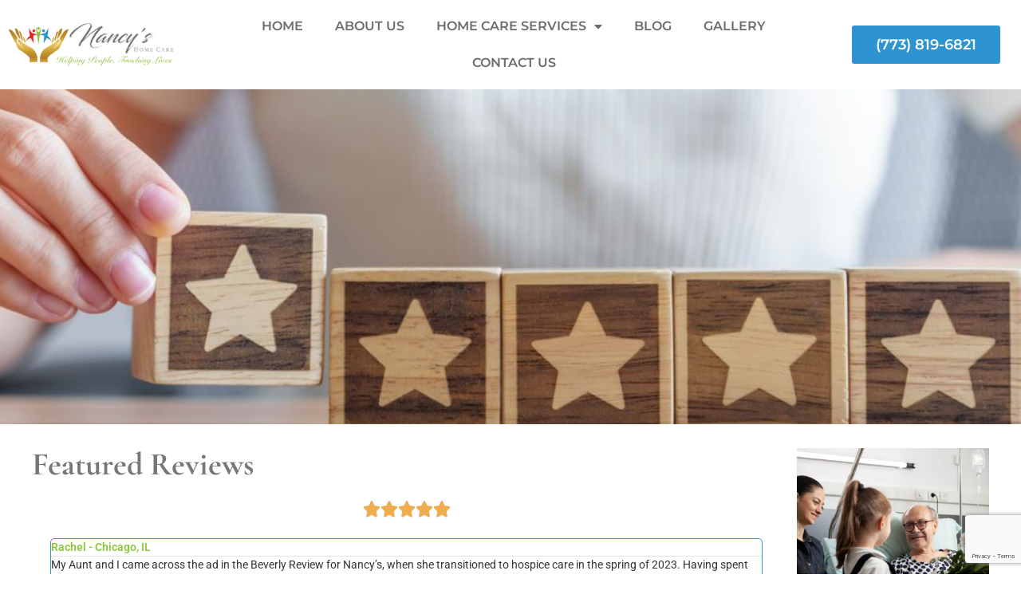

--- FILE ---
content_type: text/html; charset=UTF-8
request_url: https://nancyshomecare.com/testimonials/
body_size: 26219
content:
<!doctype html>
<html lang="en-US">
<head>
	<meta charset="UTF-8">
	<meta name="viewport" content="width=device-width, initial-scale=1">
	<link rel="profile" href="https://gmpg.org/xfn/11">
	<meta name='robots' content='index, follow, max-image-preview:large, max-snippet:-1, max-video-preview:-1' />
	<style>img:is([sizes="auto" i], [sizes^="auto," i]) { contain-intrinsic-size: 3000px 1500px }</style>
	
	<!-- This site is optimized with the Yoast SEO plugin v26.8 - https://yoast.com/product/yoast-seo-wordpress/ -->
	<title>Testimonials and Reviews on Home Care - Nancy&#039;s Home Care</title>
	<meta name="description" content="Visit the Nancy&#039;s Home Care website for reviews and testimonials on health care. Get in touch with us for more details." />
	<link rel="canonical" href="https://nancyshomecare.com/testimonials/" />
	<meta property="og:locale" content="en_US" />
	<meta property="og:type" content="article" />
	<meta property="og:title" content="Testimonials and Reviews on Home Care - Nancy&#039;s Home Care" />
	<meta property="og:description" content="Visit the Nancy&#039;s Home Care website for reviews and testimonials on health care. Get in touch with us for more details." />
	<meta property="og:url" content="https://nancyshomecare.com/testimonials/" />
	<meta property="og:site_name" content="Nancy&#039;s Home Care" />
	<meta property="article:publisher" content="https://m.facebook.com/nancyshomecare/" />
	<meta property="article:modified_time" content="2023-12-06T14:41:53+00:00" />
	<meta property="og:image" content="https://nancyshomecare.com/wp-content/uploads/2023/07/NancysHomecare2-683x1024.jpg" />
	<meta name="twitter:card" content="summary_large_image" />
	<meta name="twitter:label1" content="Est. reading time" />
	<meta name="twitter:data1" content="5 minutes" />
	<script type="application/ld+json" class="yoast-schema-graph">{"@context":"https://schema.org","@graph":[{"@type":"WebPage","@id":"https://nancyshomecare.com/testimonials/","url":"https://nancyshomecare.com/testimonials/","name":"Testimonials and Reviews on Home Care - Nancy's Home Care","isPartOf":{"@id":"https://nancyshomecare.com/#website"},"primaryImageOfPage":{"@id":"https://nancyshomecare.com/testimonials/#primaryimage"},"image":{"@id":"https://nancyshomecare.com/testimonials/#primaryimage"},"thumbnailUrl":"https://nancyshomecare.com/wp-content/uploads/2023/07/NancysHomecare2-683x1024.jpg","datePublished":"2023-07-05T23:00:22+00:00","dateModified":"2023-12-06T14:41:53+00:00","description":"Visit the Nancy's Home Care website for reviews and testimonials on health care. Get in touch with us for more details.","breadcrumb":{"@id":"https://nancyshomecare.com/testimonials/#breadcrumb"},"inLanguage":"en-US","potentialAction":[{"@type":"ReadAction","target":["https://nancyshomecare.com/testimonials/"]}]},{"@type":"ImageObject","inLanguage":"en-US","@id":"https://nancyshomecare.com/testimonials/#primaryimage","url":"https://nancyshomecare.com/wp-content/uploads/2023/07/NancysHomecare2.jpg","contentUrl":"https://nancyshomecare.com/wp-content/uploads/2023/07/NancysHomecare2.jpg","width":720,"height":1080,"caption":"Cheerful granddaughter bringing flowers to elderly grandparent"},{"@type":"BreadcrumbList","@id":"https://nancyshomecare.com/testimonials/#breadcrumb","itemListElement":[{"@type":"ListItem","position":1,"name":"Home","item":"https://nancyshomecare.com/"},{"@type":"ListItem","position":2,"name":"Testimonials"}]},{"@type":"WebSite","@id":"https://nancyshomecare.com/#website","url":"https://nancyshomecare.com/","name":"Nancy&#039;s Home Care","description":"Nancy&#039;s Home Care","publisher":{"@id":"https://nancyshomecare.com/#organization"},"potentialAction":[{"@type":"SearchAction","target":{"@type":"EntryPoint","urlTemplate":"https://nancyshomecare.com/?s={search_term_string}"},"query-input":{"@type":"PropertyValueSpecification","valueRequired":true,"valueName":"search_term_string"}}],"inLanguage":"en-US"},{"@type":"Organization","@id":"https://nancyshomecare.com/#organization","name":"Nancy's Home Care","url":"https://nancyshomecare.com/","logo":{"@type":"ImageObject","inLanguage":"en-US","@id":"https://nancyshomecare.com/#/schema/logo/image/","url":"https://secureservercdn.net/166.62.110.60/83f.18e.myftpupload.com/wp-content/uploads/2021/10/Nancys-homecare1.png?time=1639527538","contentUrl":"https://secureservercdn.net/166.62.110.60/83f.18e.myftpupload.com/wp-content/uploads/2021/10/Nancys-homecare1.png?time=1639527538","width":600,"height":170,"caption":"Nancy's Home Care"},"image":{"@id":"https://nancyshomecare.com/#/schema/logo/image/"},"sameAs":["https://m.facebook.com/nancyshomecare/"]}]}</script>
	<!-- / Yoast SEO plugin. -->


<link rel="alternate" type="application/rss+xml" title="Nancy&#039;s Home Care &raquo; Feed" href="https://nancyshomecare.com/feed/" />
<link rel="alternate" type="application/rss+xml" title="Nancy&#039;s Home Care &raquo; Comments Feed" href="https://nancyshomecare.com/comments/feed/" />
		<!-- This site uses the Google Analytics by MonsterInsights plugin v9.11.1 - Using Analytics tracking - https://www.monsterinsights.com/ -->
							<script src="//www.googletagmanager.com/gtag/js?id=G-XVFJ7DSQEE"  data-cfasync="false" data-wpfc-render="false" async></script>
			<script data-cfasync="false" data-wpfc-render="false">
				var mi_version = '9.11.1';
				var mi_track_user = true;
				var mi_no_track_reason = '';
								var MonsterInsightsDefaultLocations = {"page_location":"https:\/\/nancyshomecare.com\/testimonials\/"};
								if ( typeof MonsterInsightsPrivacyGuardFilter === 'function' ) {
					var MonsterInsightsLocations = (typeof MonsterInsightsExcludeQuery === 'object') ? MonsterInsightsPrivacyGuardFilter( MonsterInsightsExcludeQuery ) : MonsterInsightsPrivacyGuardFilter( MonsterInsightsDefaultLocations );
				} else {
					var MonsterInsightsLocations = (typeof MonsterInsightsExcludeQuery === 'object') ? MonsterInsightsExcludeQuery : MonsterInsightsDefaultLocations;
				}

								var disableStrs = [
										'ga-disable-G-XVFJ7DSQEE',
									];

				/* Function to detect opted out users */
				function __gtagTrackerIsOptedOut() {
					for (var index = 0; index < disableStrs.length; index++) {
						if (document.cookie.indexOf(disableStrs[index] + '=true') > -1) {
							return true;
						}
					}

					return false;
				}

				/* Disable tracking if the opt-out cookie exists. */
				if (__gtagTrackerIsOptedOut()) {
					for (var index = 0; index < disableStrs.length; index++) {
						window[disableStrs[index]] = true;
					}
				}

				/* Opt-out function */
				function __gtagTrackerOptout() {
					for (var index = 0; index < disableStrs.length; index++) {
						document.cookie = disableStrs[index] + '=true; expires=Thu, 31 Dec 2099 23:59:59 UTC; path=/';
						window[disableStrs[index]] = true;
					}
				}

				if ('undefined' === typeof gaOptout) {
					function gaOptout() {
						__gtagTrackerOptout();
					}
				}
								window.dataLayer = window.dataLayer || [];

				window.MonsterInsightsDualTracker = {
					helpers: {},
					trackers: {},
				};
				if (mi_track_user) {
					function __gtagDataLayer() {
						dataLayer.push(arguments);
					}

					function __gtagTracker(type, name, parameters) {
						if (!parameters) {
							parameters = {};
						}

						if (parameters.send_to) {
							__gtagDataLayer.apply(null, arguments);
							return;
						}

						if (type === 'event') {
														parameters.send_to = monsterinsights_frontend.v4_id;
							var hookName = name;
							if (typeof parameters['event_category'] !== 'undefined') {
								hookName = parameters['event_category'] + ':' + name;
							}

							if (typeof MonsterInsightsDualTracker.trackers[hookName] !== 'undefined') {
								MonsterInsightsDualTracker.trackers[hookName](parameters);
							} else {
								__gtagDataLayer('event', name, parameters);
							}
							
						} else {
							__gtagDataLayer.apply(null, arguments);
						}
					}

					__gtagTracker('js', new Date());
					__gtagTracker('set', {
						'developer_id.dZGIzZG': true,
											});
					if ( MonsterInsightsLocations.page_location ) {
						__gtagTracker('set', MonsterInsightsLocations);
					}
										__gtagTracker('config', 'G-XVFJ7DSQEE', {"forceSSL":"true","link_attribution":"true"} );
										window.gtag = __gtagTracker;										(function () {
						/* https://developers.google.com/analytics/devguides/collection/analyticsjs/ */
						/* ga and __gaTracker compatibility shim. */
						var noopfn = function () {
							return null;
						};
						var newtracker = function () {
							return new Tracker();
						};
						var Tracker = function () {
							return null;
						};
						var p = Tracker.prototype;
						p.get = noopfn;
						p.set = noopfn;
						p.send = function () {
							var args = Array.prototype.slice.call(arguments);
							args.unshift('send');
							__gaTracker.apply(null, args);
						};
						var __gaTracker = function () {
							var len = arguments.length;
							if (len === 0) {
								return;
							}
							var f = arguments[len - 1];
							if (typeof f !== 'object' || f === null || typeof f.hitCallback !== 'function') {
								if ('send' === arguments[0]) {
									var hitConverted, hitObject = false, action;
									if ('event' === arguments[1]) {
										if ('undefined' !== typeof arguments[3]) {
											hitObject = {
												'eventAction': arguments[3],
												'eventCategory': arguments[2],
												'eventLabel': arguments[4],
												'value': arguments[5] ? arguments[5] : 1,
											}
										}
									}
									if ('pageview' === arguments[1]) {
										if ('undefined' !== typeof arguments[2]) {
											hitObject = {
												'eventAction': 'page_view',
												'page_path': arguments[2],
											}
										}
									}
									if (typeof arguments[2] === 'object') {
										hitObject = arguments[2];
									}
									if (typeof arguments[5] === 'object') {
										Object.assign(hitObject, arguments[5]);
									}
									if ('undefined' !== typeof arguments[1].hitType) {
										hitObject = arguments[1];
										if ('pageview' === hitObject.hitType) {
											hitObject.eventAction = 'page_view';
										}
									}
									if (hitObject) {
										action = 'timing' === arguments[1].hitType ? 'timing_complete' : hitObject.eventAction;
										hitConverted = mapArgs(hitObject);
										__gtagTracker('event', action, hitConverted);
									}
								}
								return;
							}

							function mapArgs(args) {
								var arg, hit = {};
								var gaMap = {
									'eventCategory': 'event_category',
									'eventAction': 'event_action',
									'eventLabel': 'event_label',
									'eventValue': 'event_value',
									'nonInteraction': 'non_interaction',
									'timingCategory': 'event_category',
									'timingVar': 'name',
									'timingValue': 'value',
									'timingLabel': 'event_label',
									'page': 'page_path',
									'location': 'page_location',
									'title': 'page_title',
									'referrer' : 'page_referrer',
								};
								for (arg in args) {
																		if (!(!args.hasOwnProperty(arg) || !gaMap.hasOwnProperty(arg))) {
										hit[gaMap[arg]] = args[arg];
									} else {
										hit[arg] = args[arg];
									}
								}
								return hit;
							}

							try {
								f.hitCallback();
							} catch (ex) {
							}
						};
						__gaTracker.create = newtracker;
						__gaTracker.getByName = newtracker;
						__gaTracker.getAll = function () {
							return [];
						};
						__gaTracker.remove = noopfn;
						__gaTracker.loaded = true;
						window['__gaTracker'] = __gaTracker;
					})();
									} else {
										console.log("");
					(function () {
						function __gtagTracker() {
							return null;
						}

						window['__gtagTracker'] = __gtagTracker;
						window['gtag'] = __gtagTracker;
					})();
									}
			</script>
							<!-- / Google Analytics by MonsterInsights -->
		<script>
window._wpemojiSettings = {"baseUrl":"https:\/\/s.w.org\/images\/core\/emoji\/16.0.1\/72x72\/","ext":".png","svgUrl":"https:\/\/s.w.org\/images\/core\/emoji\/16.0.1\/svg\/","svgExt":".svg","source":{"concatemoji":"https:\/\/nancyshomecare.com\/wp-includes\/js\/wp-emoji-release.min.js?ver=6.8.3"}};
/*! This file is auto-generated */
!function(s,n){var o,i,e;function c(e){try{var t={supportTests:e,timestamp:(new Date).valueOf()};sessionStorage.setItem(o,JSON.stringify(t))}catch(e){}}function p(e,t,n){e.clearRect(0,0,e.canvas.width,e.canvas.height),e.fillText(t,0,0);var t=new Uint32Array(e.getImageData(0,0,e.canvas.width,e.canvas.height).data),a=(e.clearRect(0,0,e.canvas.width,e.canvas.height),e.fillText(n,0,0),new Uint32Array(e.getImageData(0,0,e.canvas.width,e.canvas.height).data));return t.every(function(e,t){return e===a[t]})}function u(e,t){e.clearRect(0,0,e.canvas.width,e.canvas.height),e.fillText(t,0,0);for(var n=e.getImageData(16,16,1,1),a=0;a<n.data.length;a++)if(0!==n.data[a])return!1;return!0}function f(e,t,n,a){switch(t){case"flag":return n(e,"\ud83c\udff3\ufe0f\u200d\u26a7\ufe0f","\ud83c\udff3\ufe0f\u200b\u26a7\ufe0f")?!1:!n(e,"\ud83c\udde8\ud83c\uddf6","\ud83c\udde8\u200b\ud83c\uddf6")&&!n(e,"\ud83c\udff4\udb40\udc67\udb40\udc62\udb40\udc65\udb40\udc6e\udb40\udc67\udb40\udc7f","\ud83c\udff4\u200b\udb40\udc67\u200b\udb40\udc62\u200b\udb40\udc65\u200b\udb40\udc6e\u200b\udb40\udc67\u200b\udb40\udc7f");case"emoji":return!a(e,"\ud83e\udedf")}return!1}function g(e,t,n,a){var r="undefined"!=typeof WorkerGlobalScope&&self instanceof WorkerGlobalScope?new OffscreenCanvas(300,150):s.createElement("canvas"),o=r.getContext("2d",{willReadFrequently:!0}),i=(o.textBaseline="top",o.font="600 32px Arial",{});return e.forEach(function(e){i[e]=t(o,e,n,a)}),i}function t(e){var t=s.createElement("script");t.src=e,t.defer=!0,s.head.appendChild(t)}"undefined"!=typeof Promise&&(o="wpEmojiSettingsSupports",i=["flag","emoji"],n.supports={everything:!0,everythingExceptFlag:!0},e=new Promise(function(e){s.addEventListener("DOMContentLoaded",e,{once:!0})}),new Promise(function(t){var n=function(){try{var e=JSON.parse(sessionStorage.getItem(o));if("object"==typeof e&&"number"==typeof e.timestamp&&(new Date).valueOf()<e.timestamp+604800&&"object"==typeof e.supportTests)return e.supportTests}catch(e){}return null}();if(!n){if("undefined"!=typeof Worker&&"undefined"!=typeof OffscreenCanvas&&"undefined"!=typeof URL&&URL.createObjectURL&&"undefined"!=typeof Blob)try{var e="postMessage("+g.toString()+"("+[JSON.stringify(i),f.toString(),p.toString(),u.toString()].join(",")+"));",a=new Blob([e],{type:"text/javascript"}),r=new Worker(URL.createObjectURL(a),{name:"wpTestEmojiSupports"});return void(r.onmessage=function(e){c(n=e.data),r.terminate(),t(n)})}catch(e){}c(n=g(i,f,p,u))}t(n)}).then(function(e){for(var t in e)n.supports[t]=e[t],n.supports.everything=n.supports.everything&&n.supports[t],"flag"!==t&&(n.supports.everythingExceptFlag=n.supports.everythingExceptFlag&&n.supports[t]);n.supports.everythingExceptFlag=n.supports.everythingExceptFlag&&!n.supports.flag,n.DOMReady=!1,n.readyCallback=function(){n.DOMReady=!0}}).then(function(){return e}).then(function(){var e;n.supports.everything||(n.readyCallback(),(e=n.source||{}).concatemoji?t(e.concatemoji):e.wpemoji&&e.twemoji&&(t(e.twemoji),t(e.wpemoji)))}))}((window,document),window._wpemojiSettings);
</script>
<style id='wp-emoji-styles-inline-css'>

	img.wp-smiley, img.emoji {
		display: inline !important;
		border: none !important;
		box-shadow: none !important;
		height: 1em !important;
		width: 1em !important;
		margin: 0 0.07em !important;
		vertical-align: -0.1em !important;
		background: none !important;
		padding: 0 !important;
	}
</style>
<style id='global-styles-inline-css'>
:root{--wp--preset--aspect-ratio--square: 1;--wp--preset--aspect-ratio--4-3: 4/3;--wp--preset--aspect-ratio--3-4: 3/4;--wp--preset--aspect-ratio--3-2: 3/2;--wp--preset--aspect-ratio--2-3: 2/3;--wp--preset--aspect-ratio--16-9: 16/9;--wp--preset--aspect-ratio--9-16: 9/16;--wp--preset--color--black: #000000;--wp--preset--color--cyan-bluish-gray: #abb8c3;--wp--preset--color--white: #ffffff;--wp--preset--color--pale-pink: #f78da7;--wp--preset--color--vivid-red: #cf2e2e;--wp--preset--color--luminous-vivid-orange: #ff6900;--wp--preset--color--luminous-vivid-amber: #fcb900;--wp--preset--color--light-green-cyan: #7bdcb5;--wp--preset--color--vivid-green-cyan: #00d084;--wp--preset--color--pale-cyan-blue: #8ed1fc;--wp--preset--color--vivid-cyan-blue: #0693e3;--wp--preset--color--vivid-purple: #9b51e0;--wp--preset--gradient--vivid-cyan-blue-to-vivid-purple: linear-gradient(135deg,rgba(6,147,227,1) 0%,rgb(155,81,224) 100%);--wp--preset--gradient--light-green-cyan-to-vivid-green-cyan: linear-gradient(135deg,rgb(122,220,180) 0%,rgb(0,208,130) 100%);--wp--preset--gradient--luminous-vivid-amber-to-luminous-vivid-orange: linear-gradient(135deg,rgba(252,185,0,1) 0%,rgba(255,105,0,1) 100%);--wp--preset--gradient--luminous-vivid-orange-to-vivid-red: linear-gradient(135deg,rgba(255,105,0,1) 0%,rgb(207,46,46) 100%);--wp--preset--gradient--very-light-gray-to-cyan-bluish-gray: linear-gradient(135deg,rgb(238,238,238) 0%,rgb(169,184,195) 100%);--wp--preset--gradient--cool-to-warm-spectrum: linear-gradient(135deg,rgb(74,234,220) 0%,rgb(151,120,209) 20%,rgb(207,42,186) 40%,rgb(238,44,130) 60%,rgb(251,105,98) 80%,rgb(254,248,76) 100%);--wp--preset--gradient--blush-light-purple: linear-gradient(135deg,rgb(255,206,236) 0%,rgb(152,150,240) 100%);--wp--preset--gradient--blush-bordeaux: linear-gradient(135deg,rgb(254,205,165) 0%,rgb(254,45,45) 50%,rgb(107,0,62) 100%);--wp--preset--gradient--luminous-dusk: linear-gradient(135deg,rgb(255,203,112) 0%,rgb(199,81,192) 50%,rgb(65,88,208) 100%);--wp--preset--gradient--pale-ocean: linear-gradient(135deg,rgb(255,245,203) 0%,rgb(182,227,212) 50%,rgb(51,167,181) 100%);--wp--preset--gradient--electric-grass: linear-gradient(135deg,rgb(202,248,128) 0%,rgb(113,206,126) 100%);--wp--preset--gradient--midnight: linear-gradient(135deg,rgb(2,3,129) 0%,rgb(40,116,252) 100%);--wp--preset--font-size--small: 13px;--wp--preset--font-size--medium: 20px;--wp--preset--font-size--large: 36px;--wp--preset--font-size--x-large: 42px;--wp--preset--spacing--20: 0.44rem;--wp--preset--spacing--30: 0.67rem;--wp--preset--spacing--40: 1rem;--wp--preset--spacing--50: 1.5rem;--wp--preset--spacing--60: 2.25rem;--wp--preset--spacing--70: 3.38rem;--wp--preset--spacing--80: 5.06rem;--wp--preset--shadow--natural: 6px 6px 9px rgba(0, 0, 0, 0.2);--wp--preset--shadow--deep: 12px 12px 50px rgba(0, 0, 0, 0.4);--wp--preset--shadow--sharp: 6px 6px 0px rgba(0, 0, 0, 0.2);--wp--preset--shadow--outlined: 6px 6px 0px -3px rgba(255, 255, 255, 1), 6px 6px rgba(0, 0, 0, 1);--wp--preset--shadow--crisp: 6px 6px 0px rgba(0, 0, 0, 1);}:root { --wp--style--global--content-size: 800px;--wp--style--global--wide-size: 1200px; }:where(body) { margin: 0; }.wp-site-blocks > .alignleft { float: left; margin-right: 2em; }.wp-site-blocks > .alignright { float: right; margin-left: 2em; }.wp-site-blocks > .aligncenter { justify-content: center; margin-left: auto; margin-right: auto; }:where(.wp-site-blocks) > * { margin-block-start: 24px; margin-block-end: 0; }:where(.wp-site-blocks) > :first-child { margin-block-start: 0; }:where(.wp-site-blocks) > :last-child { margin-block-end: 0; }:root { --wp--style--block-gap: 24px; }:root :where(.is-layout-flow) > :first-child{margin-block-start: 0;}:root :where(.is-layout-flow) > :last-child{margin-block-end: 0;}:root :where(.is-layout-flow) > *{margin-block-start: 24px;margin-block-end: 0;}:root :where(.is-layout-constrained) > :first-child{margin-block-start: 0;}:root :where(.is-layout-constrained) > :last-child{margin-block-end: 0;}:root :where(.is-layout-constrained) > *{margin-block-start: 24px;margin-block-end: 0;}:root :where(.is-layout-flex){gap: 24px;}:root :where(.is-layout-grid){gap: 24px;}.is-layout-flow > .alignleft{float: left;margin-inline-start: 0;margin-inline-end: 2em;}.is-layout-flow > .alignright{float: right;margin-inline-start: 2em;margin-inline-end: 0;}.is-layout-flow > .aligncenter{margin-left: auto !important;margin-right: auto !important;}.is-layout-constrained > .alignleft{float: left;margin-inline-start: 0;margin-inline-end: 2em;}.is-layout-constrained > .alignright{float: right;margin-inline-start: 2em;margin-inline-end: 0;}.is-layout-constrained > .aligncenter{margin-left: auto !important;margin-right: auto !important;}.is-layout-constrained > :where(:not(.alignleft):not(.alignright):not(.alignfull)){max-width: var(--wp--style--global--content-size);margin-left: auto !important;margin-right: auto !important;}.is-layout-constrained > .alignwide{max-width: var(--wp--style--global--wide-size);}body .is-layout-flex{display: flex;}.is-layout-flex{flex-wrap: wrap;align-items: center;}.is-layout-flex > :is(*, div){margin: 0;}body .is-layout-grid{display: grid;}.is-layout-grid > :is(*, div){margin: 0;}body{padding-top: 0px;padding-right: 0px;padding-bottom: 0px;padding-left: 0px;}a:where(:not(.wp-element-button)){text-decoration: underline;}:root :where(.wp-element-button, .wp-block-button__link){background-color: #32373c;border-width: 0;color: #fff;font-family: inherit;font-size: inherit;line-height: inherit;padding: calc(0.667em + 2px) calc(1.333em + 2px);text-decoration: none;}.has-black-color{color: var(--wp--preset--color--black) !important;}.has-cyan-bluish-gray-color{color: var(--wp--preset--color--cyan-bluish-gray) !important;}.has-white-color{color: var(--wp--preset--color--white) !important;}.has-pale-pink-color{color: var(--wp--preset--color--pale-pink) !important;}.has-vivid-red-color{color: var(--wp--preset--color--vivid-red) !important;}.has-luminous-vivid-orange-color{color: var(--wp--preset--color--luminous-vivid-orange) !important;}.has-luminous-vivid-amber-color{color: var(--wp--preset--color--luminous-vivid-amber) !important;}.has-light-green-cyan-color{color: var(--wp--preset--color--light-green-cyan) !important;}.has-vivid-green-cyan-color{color: var(--wp--preset--color--vivid-green-cyan) !important;}.has-pale-cyan-blue-color{color: var(--wp--preset--color--pale-cyan-blue) !important;}.has-vivid-cyan-blue-color{color: var(--wp--preset--color--vivid-cyan-blue) !important;}.has-vivid-purple-color{color: var(--wp--preset--color--vivid-purple) !important;}.has-black-background-color{background-color: var(--wp--preset--color--black) !important;}.has-cyan-bluish-gray-background-color{background-color: var(--wp--preset--color--cyan-bluish-gray) !important;}.has-white-background-color{background-color: var(--wp--preset--color--white) !important;}.has-pale-pink-background-color{background-color: var(--wp--preset--color--pale-pink) !important;}.has-vivid-red-background-color{background-color: var(--wp--preset--color--vivid-red) !important;}.has-luminous-vivid-orange-background-color{background-color: var(--wp--preset--color--luminous-vivid-orange) !important;}.has-luminous-vivid-amber-background-color{background-color: var(--wp--preset--color--luminous-vivid-amber) !important;}.has-light-green-cyan-background-color{background-color: var(--wp--preset--color--light-green-cyan) !important;}.has-vivid-green-cyan-background-color{background-color: var(--wp--preset--color--vivid-green-cyan) !important;}.has-pale-cyan-blue-background-color{background-color: var(--wp--preset--color--pale-cyan-blue) !important;}.has-vivid-cyan-blue-background-color{background-color: var(--wp--preset--color--vivid-cyan-blue) !important;}.has-vivid-purple-background-color{background-color: var(--wp--preset--color--vivid-purple) !important;}.has-black-border-color{border-color: var(--wp--preset--color--black) !important;}.has-cyan-bluish-gray-border-color{border-color: var(--wp--preset--color--cyan-bluish-gray) !important;}.has-white-border-color{border-color: var(--wp--preset--color--white) !important;}.has-pale-pink-border-color{border-color: var(--wp--preset--color--pale-pink) !important;}.has-vivid-red-border-color{border-color: var(--wp--preset--color--vivid-red) !important;}.has-luminous-vivid-orange-border-color{border-color: var(--wp--preset--color--luminous-vivid-orange) !important;}.has-luminous-vivid-amber-border-color{border-color: var(--wp--preset--color--luminous-vivid-amber) !important;}.has-light-green-cyan-border-color{border-color: var(--wp--preset--color--light-green-cyan) !important;}.has-vivid-green-cyan-border-color{border-color: var(--wp--preset--color--vivid-green-cyan) !important;}.has-pale-cyan-blue-border-color{border-color: var(--wp--preset--color--pale-cyan-blue) !important;}.has-vivid-cyan-blue-border-color{border-color: var(--wp--preset--color--vivid-cyan-blue) !important;}.has-vivid-purple-border-color{border-color: var(--wp--preset--color--vivid-purple) !important;}.has-vivid-cyan-blue-to-vivid-purple-gradient-background{background: var(--wp--preset--gradient--vivid-cyan-blue-to-vivid-purple) !important;}.has-light-green-cyan-to-vivid-green-cyan-gradient-background{background: var(--wp--preset--gradient--light-green-cyan-to-vivid-green-cyan) !important;}.has-luminous-vivid-amber-to-luminous-vivid-orange-gradient-background{background: var(--wp--preset--gradient--luminous-vivid-amber-to-luminous-vivid-orange) !important;}.has-luminous-vivid-orange-to-vivid-red-gradient-background{background: var(--wp--preset--gradient--luminous-vivid-orange-to-vivid-red) !important;}.has-very-light-gray-to-cyan-bluish-gray-gradient-background{background: var(--wp--preset--gradient--very-light-gray-to-cyan-bluish-gray) !important;}.has-cool-to-warm-spectrum-gradient-background{background: var(--wp--preset--gradient--cool-to-warm-spectrum) !important;}.has-blush-light-purple-gradient-background{background: var(--wp--preset--gradient--blush-light-purple) !important;}.has-blush-bordeaux-gradient-background{background: var(--wp--preset--gradient--blush-bordeaux) !important;}.has-luminous-dusk-gradient-background{background: var(--wp--preset--gradient--luminous-dusk) !important;}.has-pale-ocean-gradient-background{background: var(--wp--preset--gradient--pale-ocean) !important;}.has-electric-grass-gradient-background{background: var(--wp--preset--gradient--electric-grass) !important;}.has-midnight-gradient-background{background: var(--wp--preset--gradient--midnight) !important;}.has-small-font-size{font-size: var(--wp--preset--font-size--small) !important;}.has-medium-font-size{font-size: var(--wp--preset--font-size--medium) !important;}.has-large-font-size{font-size: var(--wp--preset--font-size--large) !important;}.has-x-large-font-size{font-size: var(--wp--preset--font-size--x-large) !important;}
:root :where(.wp-block-pullquote){font-size: 1.5em;line-height: 1.6;}
</style>
<link rel='stylesheet' id='contact-form-7-css' href='https://nancyshomecare.com/wp-content/plugins/contact-form-7/includes/css/styles.css?ver=6.1.4' media='all' />
<link rel='stylesheet' id='wp-components-css' href='https://nancyshomecare.com/wp-includes/css/dist/components/style.min.css?ver=6.8.3' media='all' />
<link rel='stylesheet' id='godaddy-styles-css' href='https://nancyshomecare.com/wp-content/mu-plugins/vendor/wpex/godaddy-launch/includes/Dependencies/GoDaddy/Styles/build/latest.css?ver=2.0.2' media='all' />
<link rel='stylesheet' id='hello-elementor-css' href='https://nancyshomecare.com/wp-content/themes/hello-elementor/assets/css/reset.css?ver=3.4.5' media='all' />
<link rel='stylesheet' id='hello-elementor-theme-style-css' href='https://nancyshomecare.com/wp-content/themes/hello-elementor/assets/css/theme.css?ver=3.4.5' media='all' />
<link rel='stylesheet' id='hello-elementor-header-footer-css' href='https://nancyshomecare.com/wp-content/themes/hello-elementor/assets/css/header-footer.css?ver=3.4.5' media='all' />
<link rel='stylesheet' id='e-sticky-css' href='https://nancyshomecare.com/wp-content/plugins/elementor-pro/assets/css/modules/sticky.min.css?ver=3.34.1' media='all' />
<link rel='stylesheet' id='elementor-frontend-css' href='https://nancyshomecare.com/wp-content/plugins/elementor/assets/css/frontend.min.css?ver=3.34.2' media='all' />
<style id='elementor-frontend-inline-css'>
.elementor-kit-5{--e-global-color-primary:#6EC1E4;--e-global-color-secondary:#54595F;--e-global-color-text:#7A7A7A;--e-global-color-accent:#61CE70;--e-global-color-8c598f1:#2E93D1;--e-global-typography-primary-font-family:"Roboto";--e-global-typography-primary-font-weight:600;--e-global-typography-secondary-font-family:"Roboto Slab";--e-global-typography-secondary-font-weight:400;--e-global-typography-text-font-family:"Roboto";--e-global-typography-text-font-weight:400;--e-global-typography-accent-font-family:"Roboto";--e-global-typography-accent-font-weight:500;}.elementor-kit-5 e-page-transition{background-color:#FFBC7D;}.elementor-section.elementor-section-boxed > .elementor-container{max-width:1140px;}.e-con{--container-max-width:1140px;}.elementor-widget:not(:last-child){margin-block-end:20px;}.elementor-element{--widgets-spacing:20px 20px;--widgets-spacing-row:20px;--widgets-spacing-column:20px;}{}h1.entry-title{display:var(--page-title-display);}.site-header .site-branding{flex-direction:column;align-items:stretch;}.site-header{padding-inline-end:0px;padding-inline-start:0px;}.site-footer .site-branding{flex-direction:column;align-items:stretch;}@media(max-width:1024px){.elementor-section.elementor-section-boxed > .elementor-container{max-width:1024px;}.e-con{--container-max-width:1024px;}}@media(max-width:767px){.elementor-section.elementor-section-boxed > .elementor-container{max-width:767px;}.e-con{--container-max-width:767px;}}
.elementor-883 .elementor-element.elementor-element-a86472d{margin-top:-70px;margin-bottom:0px;}.elementor-widget-slides .elementor-slide-heading{font-family:var( --e-global-typography-primary-font-family ), Sans-serif;font-weight:var( --e-global-typography-primary-font-weight );}.elementor-widget-slides .elementor-slide-description{font-family:var( --e-global-typography-secondary-font-family ), Sans-serif;font-weight:var( --e-global-typography-secondary-font-weight );}.elementor-widget-slides .elementor-slide-button{font-family:var( --e-global-typography-accent-font-family ), Sans-serif;font-weight:var( --e-global-typography-accent-font-weight );}.elementor-883 .elementor-element.elementor-element-cb99f03 .elementor-repeater-item-59f26dd .swiper-slide-bg{background-color:#5FCFFF;background-image:url(https://nancyshomecare.com/wp-content/uploads/2023/07/Testimonials-Banner-1.jpg);background-size:cover;}.elementor-883 .elementor-element.elementor-element-cb99f03 .elementor-repeater-item-59f26dd .elementor-background-overlay{background-color:rgba(0,0,0,0.5);}.elementor-883 .elementor-element.elementor-element-cb99f03 .swiper-slide{transition-duration:calc(5000ms*1.2);height:450px;}.elementor-883 .elementor-element.elementor-element-cb99f03 .swiper-slide-contents{max-width:66%;}.elementor-883 .elementor-element.elementor-element-cb99f03 .swiper-slide-inner{text-align:center;}.elementor-883 .elementor-element.elementor-element-cb99f03 .elementor-slide-heading{font-family:"Roboto", Sans-serif;font-size:55px;font-weight:600;}.elementor-883 .elementor-element.elementor-element-c2ae45a:not(.elementor-motion-effects-element-type-background), .elementor-883 .elementor-element.elementor-element-c2ae45a > .elementor-motion-effects-container > .elementor-motion-effects-layer{background-color:#F9F9F900;}.elementor-883 .elementor-element.elementor-element-c2ae45a{transition:background 0.3s, border 0.3s, border-radius 0.3s, box-shadow 0.3s;padding:20px 30px 0px 30px;}.elementor-883 .elementor-element.elementor-element-c2ae45a > .elementor-background-overlay{transition:background 0.3s, border-radius 0.3s, opacity 0.3s;}.elementor-widget-heading .elementor-heading-title{font-family:var( --e-global-typography-primary-font-family ), Sans-serif;font-weight:var( --e-global-typography-primary-font-weight );color:var( --e-global-color-primary );}.elementor-883 .elementor-element.elementor-element-50096f5{text-align:start;}.elementor-883 .elementor-element.elementor-element-50096f5 .elementor-heading-title{font-family:"Cormorant Garamond", Sans-serif;font-weight:900;color:#757879;}.elementor-widget-star-rating .elementor-star-rating__title{color:var( --e-global-color-text );font-family:var( --e-global-typography-text-font-family ), Sans-serif;font-weight:var( --e-global-typography-text-font-weight );}.elementor-883 .elementor-element.elementor-element-b622441{text-align:center;}.elementor-883 .elementor-element.elementor-element-b622441 .elementor-star-rating{font-size:22px;}.elementor-widget-reviews .elementor-testimonial__header, .elementor-widget-reviews .elementor-testimonial__name{font-family:var( --e-global-typography-primary-font-family ), Sans-serif;font-weight:var( --e-global-typography-primary-font-weight );}.elementor-widget-reviews .elementor-testimonial__text{font-family:var( --e-global-typography-text-font-family ), Sans-serif;font-weight:var( --e-global-typography-text-font-weight );}.elementor-883 .elementor-element.elementor-element-811775c .elementor-main-swiper .swiper-slide{border-color:#2E93D1;}.elementor-883 .elementor-element.elementor-element-811775c .elementor-swiper-button{font-size:20px;}.elementor-883 .elementor-element.elementor-element-811775c .elementor-testimonial__name{color:#8BC63F;}.elementor-883 .elementor-element.elementor-element-811775c .elementor-testimonial__title{color:#8BC63F;}.elementor-widget-image .widget-image-caption{color:var( --e-global-color-text );font-family:var( --e-global-typography-text-font-family ), Sans-serif;font-weight:var( --e-global-typography-text-font-weight );}.elementor-883 .elementor-element.elementor-element-e2d9edb:not(.elementor-motion-effects-element-type-background), .elementor-883 .elementor-element.elementor-element-e2d9edb > .elementor-motion-effects-container > .elementor-motion-effects-layer{background-color:#F9F9F900;}.elementor-883 .elementor-element.elementor-element-e2d9edb{transition:background 0.3s, border 0.3s, border-radius 0.3s, box-shadow 0.3s;padding:20px 30px 30px 30px;}.elementor-883 .elementor-element.elementor-element-e2d9edb > .elementor-background-overlay{transition:background 0.3s, border-radius 0.3s, opacity 0.3s;}.elementor-883 .elementor-element.elementor-element-e784759 .elementor-main-swiper .swiper-slide{border-color:#2E93D1;}.elementor-883 .elementor-element.elementor-element-e784759 .elementor-swiper-button{font-size:20px;}.elementor-883 .elementor-element.elementor-element-e784759 .elementor-testimonial__name{color:#8BC63F;}.elementor-883 .elementor-element.elementor-element-e784759 .elementor-testimonial__title{color:#8BC63F;}.elementor-883 .elementor-element.elementor-element-6f17e09d > .elementor-container > .elementor-column > .elementor-widget-wrap{align-content:center;align-items:center;}.elementor-883 .elementor-element.elementor-element-6f17e09d:not(.elementor-motion-effects-element-type-background), .elementor-883 .elementor-element.elementor-element-6f17e09d > .elementor-motion-effects-container > .elementor-motion-effects-layer{background-image:url("https://nancyshomecare.com/wp-content/uploads/2021/10/CTA_banner.jpg");background-position:center center;background-repeat:no-repeat;background-size:cover;}.elementor-883 .elementor-element.elementor-element-6f17e09d > .elementor-background-overlay{background-color:#000000;opacity:0.5;transition:background 0.3s, border-radius 0.3s, opacity 0.3s;}.elementor-883 .elementor-element.elementor-element-6f17e09d{transition:background 0.3s, border 0.3s, border-radius 0.3s, box-shadow 0.3s;padding:50px 0px 50px 0px;}.elementor-883 .elementor-element.elementor-element-57b37e62 > .elementor-element-populated{border-style:solid;border-width:1px 1px 1px 1px;border-color:#FFFFFF;padding:85px 150px 85px 150px;}.elementor-883 .elementor-element.elementor-element-148d408c{text-align:center;}.elementor-883 .elementor-element.elementor-element-148d408c .elementor-heading-title{font-family:"Cormorant Garamond", Sans-serif;font-size:32px;font-weight:900;text-transform:uppercase;line-height:1.2em;color:#FFFFFF;}.elementor-widget-text-editor{font-family:var( --e-global-typography-text-font-family ), Sans-serif;font-weight:var( --e-global-typography-text-font-weight );color:var( --e-global-color-text );}.elementor-widget-text-editor.elementor-drop-cap-view-stacked .elementor-drop-cap{background-color:var( --e-global-color-primary );}.elementor-widget-text-editor.elementor-drop-cap-view-framed .elementor-drop-cap, .elementor-widget-text-editor.elementor-drop-cap-view-default .elementor-drop-cap{color:var( --e-global-color-primary );border-color:var( --e-global-color-primary );}.elementor-883 .elementor-element.elementor-element-18c8d7a2{text-align:center;font-family:"Montserrat", Sans-serif;font-size:16px;font-weight:300;line-height:2em;color:#FFFFFF;}.elementor-widget-button .elementor-button{background-color:var( --e-global-color-accent );font-family:var( --e-global-typography-accent-font-family ), Sans-serif;font-weight:var( --e-global-typography-accent-font-weight );}.elementor-883 .elementor-element.elementor-element-99b2dee .elementor-button{background-color:#5FCFFF;font-size:15px;font-weight:600;text-transform:uppercase;fill:#ffffff;color:#ffffff;border-radius:0px 0px 0px 0px;padding:15px 45px 15px 45px;}.elementor-883 .elementor-element.elementor-element-99b2dee .elementor-button:hover, .elementor-883 .elementor-element.elementor-element-99b2dee .elementor-button:focus{background-color:#8BC63F;color:#ffffff;}.elementor-883 .elementor-element.elementor-element-99b2dee .elementor-button:hover svg, .elementor-883 .elementor-element.elementor-element-99b2dee .elementor-button:focus svg{fill:#ffffff;}@media(min-width:768px){.elementor-883 .elementor-element.elementor-element-c45220f{width:78.629%;}.elementor-883 .elementor-element.elementor-element-617a48b{width:21.337%;}}@media(max-width:1024px) and (min-width:768px){.elementor-883 .elementor-element.elementor-element-c45220f{width:100%;}.elementor-883 .elementor-element.elementor-element-617a48b{width:100%;}.elementor-883 .elementor-element.elementor-element-de6c5e9{width:100%;}}@media(min-width:1025px){.elementor-883 .elementor-element.elementor-element-6f17e09d:not(.elementor-motion-effects-element-type-background), .elementor-883 .elementor-element.elementor-element-6f17e09d > .elementor-motion-effects-container > .elementor-motion-effects-layer{background-attachment:fixed;}}@media(max-width:1024px){.elementor-883 .elementor-element.elementor-element-50096f5 .elementor-heading-title{font-size:35px;}.elementor-883 .elementor-element.elementor-element-6f17e09d{padding:100px 25px 100px 25px;}.elementor-883 .elementor-element.elementor-element-57b37e62 > .elementor-element-populated{padding:50px 50px 50px 50px;}.elementor-883 .elementor-element.elementor-element-148d408c .elementor-heading-title{font-size:35px;}}@media(max-width:767px){.elementor-883 .elementor-element.elementor-element-cb99f03 .elementor-slide-heading{font-size:35px;}.elementor-883 .elementor-element.elementor-element-50096f5 .elementor-heading-title{font-size:25px;}.elementor-883 .elementor-element.elementor-element-6f17e09d{padding:50px 20px 50px 20px;}.elementor-883 .elementor-element.elementor-element-57b37e62 > .elementor-element-populated{padding:30px 30px 30px 30px;}.elementor-883 .elementor-element.elementor-element-148d408c .elementor-heading-title{font-size:28px;}}
.elementor-7 .elementor-element.elementor-element-1b14ba9a > .elementor-container > .elementor-column > .elementor-widget-wrap{align-content:center;align-items:center;}.elementor-7 .elementor-element.elementor-element-1b14ba9a:not(.elementor-motion-effects-element-type-background), .elementor-7 .elementor-element.elementor-element-1b14ba9a > .elementor-motion-effects-container > .elementor-motion-effects-layer{background-color:#FFFFFF;}.elementor-7 .elementor-element.elementor-element-1b14ba9a{transition:background 0.3s, border 0.3s, border-radius 0.3s, box-shadow 0.3s;margin-top:0px;margin-bottom:0px;padding:0px 0px 0px 0px;z-index:10;}.elementor-7 .elementor-element.elementor-element-1b14ba9a > .elementor-background-overlay{transition:background 0.3s, border-radius 0.3s, opacity 0.3s;}.elementor-widget-image .widget-image-caption{color:var( --e-global-color-text );font-family:var( --e-global-typography-text-font-family ), Sans-serif;font-weight:var( --e-global-typography-text-font-weight );}.elementor-7 .elementor-element.elementor-element-1506d33 > .elementor-widget-container{background-color:#FFFFFF00;}.elementor-widget-nav-menu .elementor-nav-menu .elementor-item{font-family:var( --e-global-typography-primary-font-family ), Sans-serif;font-weight:var( --e-global-typography-primary-font-weight );}.elementor-widget-nav-menu .elementor-nav-menu--main .elementor-item{color:var( --e-global-color-text );fill:var( --e-global-color-text );}.elementor-widget-nav-menu .elementor-nav-menu--main .elementor-item:hover,
					.elementor-widget-nav-menu .elementor-nav-menu--main .elementor-item.elementor-item-active,
					.elementor-widget-nav-menu .elementor-nav-menu--main .elementor-item.highlighted,
					.elementor-widget-nav-menu .elementor-nav-menu--main .elementor-item:focus{color:var( --e-global-color-accent );fill:var( --e-global-color-accent );}.elementor-widget-nav-menu .elementor-nav-menu--main:not(.e--pointer-framed) .elementor-item:before,
					.elementor-widget-nav-menu .elementor-nav-menu--main:not(.e--pointer-framed) .elementor-item:after{background-color:var( --e-global-color-accent );}.elementor-widget-nav-menu .e--pointer-framed .elementor-item:before,
					.elementor-widget-nav-menu .e--pointer-framed .elementor-item:after{border-color:var( --e-global-color-accent );}.elementor-widget-nav-menu{--e-nav-menu-divider-color:var( --e-global-color-text );}.elementor-widget-nav-menu .elementor-nav-menu--dropdown .elementor-item, .elementor-widget-nav-menu .elementor-nav-menu--dropdown  .elementor-sub-item{font-family:var( --e-global-typography-accent-font-family ), Sans-serif;font-weight:var( --e-global-typography-accent-font-weight );}.elementor-7 .elementor-element.elementor-element-3308c5e4{width:var( --container-widget-width, 105.228% );max-width:105.228%;--container-widget-width:105.228%;--container-widget-flex-grow:0;}.elementor-7 .elementor-element.elementor-element-3308c5e4 .elementor-menu-toggle{margin:0 auto;}.elementor-7 .elementor-element.elementor-element-3308c5e4 .elementor-nav-menu .elementor-item{font-family:"Montserrat", Sans-serif;font-size:16px;font-weight:600;}.elementor-7 .elementor-element.elementor-element-3308c5e4 .elementor-nav-menu--main .elementor-item{color:#6C6C6C;fill:#6C6C6C;}.elementor-7 .elementor-element.elementor-element-3308c5e4 .elementor-nav-menu--main .elementor-item:hover,
					.elementor-7 .elementor-element.elementor-element-3308c5e4 .elementor-nav-menu--main .elementor-item.elementor-item-active,
					.elementor-7 .elementor-element.elementor-element-3308c5e4 .elementor-nav-menu--main .elementor-item.highlighted,
					.elementor-7 .elementor-element.elementor-element-3308c5e4 .elementor-nav-menu--main .elementor-item:focus{color:#8FBD3F;fill:#8FBD3F;}.elementor-7 .elementor-element.elementor-element-3308c5e4 .elementor-nav-menu--main:not(.e--pointer-framed) .elementor-item:before,
					.elementor-7 .elementor-element.elementor-element-3308c5e4 .elementor-nav-menu--main:not(.e--pointer-framed) .elementor-item:after{background-color:#8FBD3F;}.elementor-7 .elementor-element.elementor-element-3308c5e4 .e--pointer-framed .elementor-item:before,
					.elementor-7 .elementor-element.elementor-element-3308c5e4 .e--pointer-framed .elementor-item:after{border-color:#8FBD3F;}.elementor-widget-button .elementor-button{background-color:var( --e-global-color-accent );font-family:var( --e-global-typography-accent-font-family ), Sans-serif;font-weight:var( --e-global-typography-accent-font-weight );}.elementor-7 .elementor-element.elementor-element-1a5e4247 .elementor-button{background-color:#2E93D1;font-family:"Montserrat", Sans-serif;font-size:18px;font-weight:600;border-radius:3px 3px 3px 3px;padding:15px 30px 15px 30px;}.elementor-7 .elementor-element.elementor-element-1a5e4247{width:var( --container-widget-width, 112.218% );max-width:112.218%;--container-widget-width:112.218%;--container-widget-flex-grow:0;}.elementor-theme-builder-content-area{height:400px;}.elementor-location-header:before, .elementor-location-footer:before{content:"";display:table;clear:both;}@media(min-width:768px){.elementor-7 .elementor-element.elementor-element-16d5b2a{width:18.022%;}.elementor-7 .elementor-element.elementor-element-16ffb045{width:64.602%;}.elementor-7 .elementor-element.elementor-element-3ddb0473{width:17.04%;}}@media(max-width:1024px) and (min-width:768px){.elementor-7 .elementor-element.elementor-element-16d5b2a{width:30%;}.elementor-7 .elementor-element.elementor-element-16ffb045{width:40%;}.elementor-7 .elementor-element.elementor-element-3ddb0473{width:30%;}}@media(max-width:1024px){.elementor-7 .elementor-element.elementor-element-3308c5e4 .elementor-nav-menu .elementor-item{font-size:15px;}.elementor-7 .elementor-element.elementor-element-1a5e4247 .elementor-button{font-size:15px;}}@media(max-width:767px){.elementor-7 .elementor-element.elementor-element-1a5e4247 > .elementor-widget-container{padding:0px 0px 20px 0px;}}
.elementor-16 .elementor-element.elementor-element-c1722cf:not(.elementor-motion-effects-element-type-background), .elementor-16 .elementor-element.elementor-element-c1722cf > .elementor-motion-effects-container > .elementor-motion-effects-layer{background-color:#FFFFFF;}.elementor-16 .elementor-element.elementor-element-c1722cf{border-style:solid;border-width:7px 0px 0px 0px;border-color:#2E93D1;transition:background 0.3s, border 0.3s, border-radius 0.3s, box-shadow 0.3s;padding:70px 50px 0px 50px;}.elementor-16 .elementor-element.elementor-element-c1722cf, .elementor-16 .elementor-element.elementor-element-c1722cf > .elementor-background-overlay{border-radius:0px 0px 0px 0px;}.elementor-16 .elementor-element.elementor-element-c1722cf > .elementor-background-overlay{transition:background 0.3s, border-radius 0.3s, opacity 0.3s;}.elementor-16 .elementor-element.elementor-element-ec9eaa7 > .elementor-element-populated{margin:0px 80px 0px 0px;--e-column-margin-right:80px;--e-column-margin-left:0px;}.elementor-widget-image .widget-image-caption{color:var( --e-global-color-text );font-family:var( --e-global-typography-text-font-family ), Sans-serif;font-weight:var( --e-global-typography-text-font-weight );}.elementor-16 .elementor-element.elementor-element-0fdb824{text-align:start;}.elementor-16 .elementor-element.elementor-element-0fdb824 img{width:70%;}.elementor-widget-text-editor{font-family:var( --e-global-typography-text-font-family ), Sans-serif;font-weight:var( --e-global-typography-text-font-weight );color:var( --e-global-color-text );}.elementor-widget-text-editor.elementor-drop-cap-view-stacked .elementor-drop-cap{background-color:var( --e-global-color-primary );}.elementor-widget-text-editor.elementor-drop-cap-view-framed .elementor-drop-cap, .elementor-widget-text-editor.elementor-drop-cap-view-default .elementor-drop-cap{color:var( --e-global-color-primary );border-color:var( --e-global-color-primary );}.elementor-16 .elementor-element.elementor-element-1f5bb5f{font-family:"Montserrat", Sans-serif;font-size:18px;font-weight:300;color:#333333;}.elementor-bc-flex-widget .elementor-16 .elementor-element.elementor-element-a937dc8.elementor-column .elementor-widget-wrap{align-items:flex-start;}.elementor-16 .elementor-element.elementor-element-a937dc8.elementor-column.elementor-element[data-element_type="column"] > .elementor-widget-wrap.elementor-element-populated{align-content:flex-start;align-items:flex-start;}.elementor-widget-heading .elementor-heading-title{font-family:var( --e-global-typography-primary-font-family ), Sans-serif;font-weight:var( --e-global-typography-primary-font-weight );color:var( --e-global-color-primary );}.elementor-16 .elementor-element.elementor-element-718dc25{text-align:start;}.elementor-16 .elementor-element.elementor-element-718dc25 .elementor-heading-title{font-family:"Montserrat", Sans-serif;font-size:22px;font-weight:700;color:#333333;}.elementor-widget-icon-list .elementor-icon-list-item:not(:last-child):after{border-color:var( --e-global-color-text );}.elementor-widget-icon-list .elementor-icon-list-icon i{color:var( --e-global-color-primary );}.elementor-widget-icon-list .elementor-icon-list-icon svg{fill:var( --e-global-color-primary );}.elementor-widget-icon-list .elementor-icon-list-item > .elementor-icon-list-text, .elementor-widget-icon-list .elementor-icon-list-item > a{font-family:var( --e-global-typography-text-font-family ), Sans-serif;font-weight:var( --e-global-typography-text-font-weight );}.elementor-widget-icon-list .elementor-icon-list-text{color:var( --e-global-color-secondary );}.elementor-16 .elementor-element.elementor-element-6d65816 .elementor-icon-list-items:not(.elementor-inline-items) .elementor-icon-list-item:not(:last-child){padding-block-end:calc(5px/2);}.elementor-16 .elementor-element.elementor-element-6d65816 .elementor-icon-list-items:not(.elementor-inline-items) .elementor-icon-list-item:not(:first-child){margin-block-start:calc(5px/2);}.elementor-16 .elementor-element.elementor-element-6d65816 .elementor-icon-list-items.elementor-inline-items .elementor-icon-list-item{margin-inline:calc(5px/2);}.elementor-16 .elementor-element.elementor-element-6d65816 .elementor-icon-list-items.elementor-inline-items{margin-inline:calc(-5px/2);}.elementor-16 .elementor-element.elementor-element-6d65816 .elementor-icon-list-items.elementor-inline-items .elementor-icon-list-item:after{inset-inline-end:calc(-5px/2);}.elementor-16 .elementor-element.elementor-element-6d65816 .elementor-icon-list-icon i{transition:color 0.3s;}.elementor-16 .elementor-element.elementor-element-6d65816 .elementor-icon-list-icon svg{transition:fill 0.3s;}.elementor-16 .elementor-element.elementor-element-6d65816{--e-icon-list-icon-size:0px;--e-icon-list-icon-align:left;--e-icon-list-icon-margin:0 calc(var(--e-icon-list-icon-size, 1em) * 0.25) 0 0;--icon-vertical-offset:0px;}.elementor-16 .elementor-element.elementor-element-6d65816 .elementor-icon-list-icon{padding-inline-end:0px;}.elementor-16 .elementor-element.elementor-element-6d65816 .elementor-icon-list-item > .elementor-icon-list-text, .elementor-16 .elementor-element.elementor-element-6d65816 .elementor-icon-list-item > a{font-size:17px;font-weight:300;}.elementor-16 .elementor-element.elementor-element-6d65816 .elementor-icon-list-text{color:#333333;transition:color 0.3s;}.elementor-16 .elementor-element.elementor-element-3b28204 > .elementor-widget-container{margin:10px 0px 0px 0px;}.elementor-16 .elementor-element.elementor-element-3b28204{text-align:start;}.elementor-16 .elementor-element.elementor-element-3b28204 .elementor-heading-title{font-family:"Montserrat", Sans-serif;font-size:22px;font-weight:700;color:#333333;}.elementor-16 .elementor-element.elementor-element-a0e493e .elementor-icon-list-items:not(.elementor-inline-items) .elementor-icon-list-item:not(:last-child){padding-block-end:calc(5px/2);}.elementor-16 .elementor-element.elementor-element-a0e493e .elementor-icon-list-items:not(.elementor-inline-items) .elementor-icon-list-item:not(:first-child){margin-block-start:calc(5px/2);}.elementor-16 .elementor-element.elementor-element-a0e493e .elementor-icon-list-items.elementor-inline-items .elementor-icon-list-item{margin-inline:calc(5px/2);}.elementor-16 .elementor-element.elementor-element-a0e493e .elementor-icon-list-items.elementor-inline-items{margin-inline:calc(-5px/2);}.elementor-16 .elementor-element.elementor-element-a0e493e .elementor-icon-list-items.elementor-inline-items .elementor-icon-list-item:after{inset-inline-end:calc(-5px/2);}.elementor-16 .elementor-element.elementor-element-a0e493e .elementor-icon-list-icon i{transition:color 0.3s;}.elementor-16 .elementor-element.elementor-element-a0e493e .elementor-icon-list-icon svg{transition:fill 0.3s;}.elementor-16 .elementor-element.elementor-element-a0e493e{--e-icon-list-icon-size:0px;--e-icon-list-icon-align:left;--e-icon-list-icon-margin:0 calc(var(--e-icon-list-icon-size, 1em) * 0.25) 0 0;--icon-vertical-offset:0px;}.elementor-16 .elementor-element.elementor-element-a0e493e .elementor-icon-list-icon{padding-inline-end:0px;}.elementor-16 .elementor-element.elementor-element-a0e493e .elementor-icon-list-item > .elementor-icon-list-text, .elementor-16 .elementor-element.elementor-element-a0e493e .elementor-icon-list-item > a{font-size:17px;font-weight:300;}.elementor-16 .elementor-element.elementor-element-a0e493e .elementor-icon-list-text{color:#333333;transition:color 0.3s;}.elementor-16 .elementor-element.elementor-element-789643c{--grid-template-columns:repeat(0, auto);--icon-size:15px;--grid-column-gap:9px;--grid-row-gap:0px;}.elementor-16 .elementor-element.elementor-element-789643c .elementor-widget-container{text-align:left;}.elementor-16 .elementor-element.elementor-element-789643c > .elementor-widget-container{padding:20px 0px 0px 0px;}.elementor-16 .elementor-element.elementor-element-789643c .elementor-social-icon{background-color:var( --e-global-color-8c598f1 );--icon-padding:0.6em;}.elementor-16 .elementor-element.elementor-element-789643c .elementor-social-icon i{color:#ffffff;}.elementor-16 .elementor-element.elementor-element-789643c .elementor-social-icon svg{fill:#ffffff;}.elementor-16 .elementor-element.elementor-element-789643c .elementor-social-icon:hover{background-color:#8BC63F;}.elementor-16 .elementor-element.elementor-element-789643c .elementor-social-icon:hover i{color:#001c38;}.elementor-16 .elementor-element.elementor-element-789643c .elementor-social-icon:hover svg{fill:#001c38;}.elementor-bc-flex-widget .elementor-16 .elementor-element.elementor-element-546d931.elementor-column .elementor-widget-wrap{align-items:flex-start;}.elementor-16 .elementor-element.elementor-element-546d931.elementor-column.elementor-element[data-element_type="column"] > .elementor-widget-wrap.elementor-element-populated{align-content:flex-start;align-items:flex-start;}.elementor-16 .elementor-element.elementor-element-d7634bf{text-align:start;}.elementor-16 .elementor-element.elementor-element-d7634bf .elementor-heading-title{font-family:"Montserrat", Sans-serif;font-size:22px;font-weight:700;color:#333333;}.elementor-16 .elementor-element.elementor-element-0b27451 .elementor-icon-list-items:not(.elementor-inline-items) .elementor-icon-list-item:not(:last-child){padding-block-end:calc(5px/2);}.elementor-16 .elementor-element.elementor-element-0b27451 .elementor-icon-list-items:not(.elementor-inline-items) .elementor-icon-list-item:not(:first-child){margin-block-start:calc(5px/2);}.elementor-16 .elementor-element.elementor-element-0b27451 .elementor-icon-list-items.elementor-inline-items .elementor-icon-list-item{margin-inline:calc(5px/2);}.elementor-16 .elementor-element.elementor-element-0b27451 .elementor-icon-list-items.elementor-inline-items{margin-inline:calc(-5px/2);}.elementor-16 .elementor-element.elementor-element-0b27451 .elementor-icon-list-items.elementor-inline-items .elementor-icon-list-item:after{inset-inline-end:calc(-5px/2);}.elementor-16 .elementor-element.elementor-element-0b27451 .elementor-icon-list-icon i{transition:color 0.3s;}.elementor-16 .elementor-element.elementor-element-0b27451 .elementor-icon-list-icon svg{transition:fill 0.3s;}.elementor-16 .elementor-element.elementor-element-0b27451{--e-icon-list-icon-size:0px;--icon-vertical-offset:0px;}.elementor-16 .elementor-element.elementor-element-0b27451 .elementor-icon-list-icon{padding-inline-end:0px;}.elementor-16 .elementor-element.elementor-element-0b27451 .elementor-icon-list-item > .elementor-icon-list-text, .elementor-16 .elementor-element.elementor-element-0b27451 .elementor-icon-list-item > a{font-size:17px;font-weight:300;}.elementor-16 .elementor-element.elementor-element-0b27451 .elementor-icon-list-text{color:#333333;transition:color 0.3s;}.elementor-widget-button .elementor-button{background-color:var( --e-global-color-accent );font-family:var( --e-global-typography-accent-font-family ), Sans-serif;font-weight:var( --e-global-typography-accent-font-weight );}.elementor-16 .elementor-element.elementor-element-9baba88 .elementor-button{background-color:var( --e-global-color-8c598f1 );font-family:"Roboto", Sans-serif;font-size:18px;font-weight:600;}.elementor-16 .elementor-element.elementor-element-9baba88 .elementor-button:hover, .elementor-16 .elementor-element.elementor-element-9baba88 .elementor-button:focus{background-color:var( --e-global-color-accent );}.elementor-16 .elementor-element.elementor-element-9baba88 > .elementor-widget-container{padding:20px 0px 0px 0px;}.elementor-16 .elementor-element.elementor-element-9baba88 .elementor-button-content-wrapper{flex-direction:row;}.elementor-16 .elementor-element.elementor-element-9baba88 .elementor-button .elementor-button-content-wrapper{gap:10px;}.elementor-bc-flex-widget .elementor-16 .elementor-element.elementor-element-03aafb2.elementor-column .elementor-widget-wrap{align-items:flex-start;}.elementor-16 .elementor-element.elementor-element-03aafb2.elementor-column.elementor-element[data-element_type="column"] > .elementor-widget-wrap.elementor-element-populated{align-content:flex-start;align-items:flex-start;}.elementor-16 .elementor-element.elementor-element-88c83c2{text-align:start;}.elementor-16 .elementor-element.elementor-element-88c83c2 .elementor-heading-title{font-family:"Montserrat", Sans-serif;font-size:22px;font-weight:700;text-transform:capitalize;text-shadow:0px 0px 10px rgba(0, 0, 0, 0);color:#333333;}.elementor-16 .elementor-element.elementor-element-3e14dd6 > .elementor-widget-container{margin:-30px 0px 0px 0px;}.elementor-16 .elementor-element.elementor-element-f3acb9e > .elementor-container > .elementor-column > .elementor-widget-wrap{align-content:center;align-items:center;}.elementor-16 .elementor-element.elementor-element-f3acb9e:not(.elementor-motion-effects-element-type-background), .elementor-16 .elementor-element.elementor-element-f3acb9e > .elementor-motion-effects-container > .elementor-motion-effects-layer{background-color:#FFFFFF;}.elementor-16 .elementor-element.elementor-element-f3acb9e{border-style:solid;border-width:0px 0px 0px 0px;transition:background 0.3s, border 0.3s, border-radius 0.3s, box-shadow 0.3s;padding:0px 50px 70px 50px;}.elementor-16 .elementor-element.elementor-element-f3acb9e, .elementor-16 .elementor-element.elementor-element-f3acb9e > .elementor-background-overlay{border-radius:0px 0px 0px 0px;}.elementor-16 .elementor-element.elementor-element-f3acb9e > .elementor-background-overlay{transition:background 0.3s, border-radius 0.3s, opacity 0.3s;}.elementor-16 .elementor-element.elementor-element-24b0e0fb > .elementor-element-populated{margin:0px 0px 0px 0px;--e-column-margin-right:0px;--e-column-margin-left:0px;}.elementor-16 .elementor-element.elementor-element-ca69da8{width:var( --container-widget-width, 100% );max-width:100%;--container-widget-width:100%;--container-widget-flex-grow:0;text-align:center;}.elementor-16 .elementor-element.elementor-element-ca69da8 img{width:100%;border-radius:18px 18px 18px 18px;}.elementor-bc-flex-widget .elementor-16 .elementor-element.elementor-element-7cbe6d3.elementor-column .elementor-widget-wrap{align-items:center;}.elementor-16 .elementor-element.elementor-element-7cbe6d3.elementor-column.elementor-element[data-element_type="column"] > .elementor-widget-wrap.elementor-element-populated{align-content:center;align-items:center;}.elementor-16 .elementor-element.elementor-element-7cbe6d3.elementor-column > .elementor-widget-wrap{justify-content:center;}.elementor-16 .elementor-element.elementor-element-7cbe6d3 > .elementor-element-populated{margin:0px 80px 0px 0px;--e-column-margin-right:80px;--e-column-margin-left:0px;}.elementor-16 .elementor-element.elementor-element-288c9b6{font-family:"Montserrat", Sans-serif;font-size:18px;font-weight:300;color:#333333;}.elementor-16 .elementor-element.elementor-element-6b39da77 > .elementor-container > .elementor-column > .elementor-widget-wrap{align-content:center;align-items:center;}.elementor-16 .elementor-element.elementor-element-6b39da77:not(.elementor-motion-effects-element-type-background), .elementor-16 .elementor-element.elementor-element-6b39da77 > .elementor-motion-effects-container > .elementor-motion-effects-layer{background-color:#001C38BF;}.elementor-16 .elementor-element.elementor-element-6b39da77 > .elementor-container{min-height:50px;}.elementor-16 .elementor-element.elementor-element-6b39da77{border-style:solid;border-width:1px 0px 0px 0px;border-color:rgba(255,255,255,0.19);transition:background 0.3s, border 0.3s, border-radius 0.3s, box-shadow 0.3s;}.elementor-16 .elementor-element.elementor-element-6b39da77 > .elementor-background-overlay{transition:background 0.3s, border-radius 0.3s, opacity 0.3s;}.elementor-16 .elementor-element.elementor-element-417fd331{text-align:start;}.elementor-16 .elementor-element.elementor-element-417fd331 .elementor-heading-title{font-size:12px;font-weight:300;color:#D8D8D8;}.elementor-16 .elementor-element.elementor-element-5366febb{text-align:end;}.elementor-16 .elementor-element.elementor-element-5366febb .elementor-heading-title{font-size:12px;font-weight:300;color:#D8D8D8;}.elementor-theme-builder-content-area{height:400px;}.elementor-location-header:before, .elementor-location-footer:before{content:"";display:table;clear:both;}@media(min-width:768px){.elementor-16 .elementor-element.elementor-element-24b0e0fb{width:19.666%;}.elementor-16 .elementor-element.elementor-element-7cbe6d3{width:80%;}}@media(max-width:1024px){.elementor-16 .elementor-element.elementor-element-c1722cf{padding:50px 20px 50px 20px;}.elementor-16 .elementor-element.elementor-element-ec9eaa7 > .elementor-element-populated{margin:0% 15% 0% 0%;--e-column-margin-right:15%;--e-column-margin-left:0%;}.elementor-16 .elementor-element.elementor-element-6d65816 .elementor-icon-list-item > .elementor-icon-list-text, .elementor-16 .elementor-element.elementor-element-6d65816 .elementor-icon-list-item > a{font-size:13px;}.elementor-16 .elementor-element.elementor-element-a0e493e .elementor-icon-list-item > .elementor-icon-list-text, .elementor-16 .elementor-element.elementor-element-a0e493e .elementor-icon-list-item > a{font-size:13px;}.elementor-16 .elementor-element.elementor-element-789643c{--icon-size:10px;}.elementor-16 .elementor-element.elementor-element-0b27451 .elementor-icon-list-item > .elementor-icon-list-text, .elementor-16 .elementor-element.elementor-element-0b27451 .elementor-icon-list-item > a{font-size:13px;}.elementor-16 .elementor-element.elementor-element-03aafb2 > .elementor-element-populated{margin:0px 0px 0px 0px;--e-column-margin-right:0px;--e-column-margin-left:0px;}.elementor-16 .elementor-element.elementor-element-f3acb9e{padding:50px 20px 50px 20px;}.elementor-16 .elementor-element.elementor-element-24b0e0fb > .elementor-element-populated{margin:0% 15% 0% 0%;--e-column-margin-right:15%;--e-column-margin-left:0%;}.elementor-16 .elementor-element.elementor-element-7cbe6d3 > .elementor-element-populated{margin:0% 15% 0% 0%;--e-column-margin-right:15%;--e-column-margin-left:0%;}.elementor-16 .elementor-element.elementor-element-6b39da77{padding:10px 20px 10px 20px;}}@media(max-width:767px){.elementor-16 .elementor-element.elementor-element-c1722cf{padding:35px 20px 35px 20px;}.elementor-16 .elementor-element.elementor-element-ec9eaa7 > .elementor-element-populated{margin:0px 0px 50px 0px;--e-column-margin-right:0px;--e-column-margin-left:0px;padding:0px 0px 0px 0px;}.elementor-16 .elementor-element.elementor-element-1f5bb5f{text-align:start;}.elementor-16 .elementor-element.elementor-element-a937dc8{width:100%;}.elementor-16 .elementor-element.elementor-element-a937dc8 > .elementor-element-populated{padding:0px 0px 20px 0px;}.elementor-16 .elementor-element.elementor-element-718dc25{text-align:start;}.elementor-16 .elementor-element.elementor-element-6d65816 .elementor-icon-list-item > .elementor-icon-list-text, .elementor-16 .elementor-element.elementor-element-6d65816 .elementor-icon-list-item > a{font-size:13px;}.elementor-16 .elementor-element.elementor-element-3b28204{text-align:start;}.elementor-16 .elementor-element.elementor-element-a0e493e .elementor-icon-list-item > .elementor-icon-list-text, .elementor-16 .elementor-element.elementor-element-a0e493e .elementor-icon-list-item > a{font-size:13px;}.elementor-16 .elementor-element.elementor-element-789643c .elementor-widget-container{text-align:left;}.elementor-16 .elementor-element.elementor-element-789643c > .elementor-widget-container{padding:0px 0px 30px 0px;}.elementor-16 .elementor-element.elementor-element-546d931{width:100%;}.elementor-16 .elementor-element.elementor-element-546d931 > .elementor-element-populated{padding:0px 0px 20px 0px;}.elementor-16 .elementor-element.elementor-element-d7634bf{text-align:start;}.elementor-16 .elementor-element.elementor-element-0b27451 .elementor-icon-list-item > .elementor-icon-list-text, .elementor-16 .elementor-element.elementor-element-0b27451 .elementor-icon-list-item > a{font-size:13px;}.elementor-16 .elementor-element.elementor-element-9baba88 > .elementor-widget-container{padding:0px 0px 30px 0px;}.elementor-16 .elementor-element.elementor-element-03aafb2{width:100%;}.elementor-16 .elementor-element.elementor-element-03aafb2 > .elementor-element-populated{padding:0px 0px 20px 0px;}.elementor-16 .elementor-element.elementor-element-f3acb9e{padding:35px 20px 35px 20px;}.elementor-16 .elementor-element.elementor-element-24b0e0fb > .elementor-element-populated{margin:0px 0px 50px 0px;--e-column-margin-right:0px;--e-column-margin-left:0px;padding:0px 0px 0px 0px;}.elementor-16 .elementor-element.elementor-element-7cbe6d3 > .elementor-element-populated{margin:0px 0px 50px 0px;--e-column-margin-right:0px;--e-column-margin-left:0px;padding:0px 0px 0px 0px;}.elementor-16 .elementor-element.elementor-element-288c9b6{text-align:start;}.elementor-16 .elementor-element.elementor-element-6b39da77{padding:30px 20px 20px 20px;}.elementor-16 .elementor-element.elementor-element-360a0244 > .elementor-element-populated{margin:0px 0px 0px 0px;--e-column-margin-right:0px;--e-column-margin-left:0px;padding:0px 0px 0px 0px;}.elementor-16 .elementor-element.elementor-element-417fd331{text-align:center;}.elementor-16 .elementor-element.elementor-element-5366febb{text-align:center;}}@media(max-width:1024px) and (min-width:768px){.elementor-16 .elementor-element.elementor-element-ec9eaa7{width:50%;}.elementor-16 .elementor-element.elementor-element-a937dc8{width:50%;}.elementor-16 .elementor-element.elementor-element-546d931{width:50%;}.elementor-16 .elementor-element.elementor-element-03aafb2{width:50%;}.elementor-16 .elementor-element.elementor-element-24b0e0fb{width:50%;}.elementor-16 .elementor-element.elementor-element-7cbe6d3{width:50%;}}
</style>
<link rel='stylesheet' id='widget-image-css' href='https://nancyshomecare.com/wp-content/plugins/elementor/assets/css/widget-image.min.css?ver=3.34.2' media='all' />
<link rel='stylesheet' id='widget-nav-menu-css' href='https://nancyshomecare.com/wp-content/plugins/elementor-pro/assets/css/widget-nav-menu.min.css?ver=3.34.1' media='all' />
<link rel='stylesheet' id='e-motion-fx-css' href='https://nancyshomecare.com/wp-content/plugins/elementor-pro/assets/css/modules/motion-fx.min.css?ver=3.34.1' media='all' />
<link rel='stylesheet' id='widget-heading-css' href='https://nancyshomecare.com/wp-content/plugins/elementor/assets/css/widget-heading.min.css?ver=3.34.2' media='all' />
<link rel='stylesheet' id='widget-icon-list-css' href='https://nancyshomecare.com/wp-content/plugins/elementor/assets/css/widget-icon-list.min.css?ver=3.34.2' media='all' />
<link rel='stylesheet' id='widget-social-icons-css' href='https://nancyshomecare.com/wp-content/plugins/elementor/assets/css/widget-social-icons.min.css?ver=3.34.2' media='all' />
<link rel='stylesheet' id='e-apple-webkit-css' href='https://nancyshomecare.com/wp-content/plugins/elementor/assets/css/conditionals/apple-webkit.min.css?ver=3.34.2' media='all' />
<link rel='stylesheet' id='elementor-icons-css' href='https://nancyshomecare.com/wp-content/plugins/elementor/assets/lib/eicons/css/elementor-icons.min.css?ver=5.46.0' media='all' />
<link rel='stylesheet' id='font-awesome-5-all-css' href='https://nancyshomecare.com/wp-content/plugins/elementor/assets/lib/font-awesome/css/all.min.css?ver=4.11.64' media='all' />
<link rel='stylesheet' id='font-awesome-4-shim-css' href='https://nancyshomecare.com/wp-content/plugins/elementor/assets/lib/font-awesome/css/v4-shims.min.css?ver=3.34.2' media='all' />
<link rel='stylesheet' id='e-animation-fadeInUp-css' href='https://nancyshomecare.com/wp-content/plugins/elementor/assets/lib/animations/styles/fadeInUp.min.css?ver=3.34.2' media='all' />
<link rel='stylesheet' id='swiper-css' href='https://nancyshomecare.com/wp-content/plugins/elementor/assets/lib/swiper/v8/css/swiper.min.css?ver=8.4.5' media='all' />
<link rel='stylesheet' id='e-swiper-css' href='https://nancyshomecare.com/wp-content/plugins/elementor/assets/css/conditionals/e-swiper.min.css?ver=3.34.2' media='all' />
<link rel='stylesheet' id='widget-slides-css' href='https://nancyshomecare.com/wp-content/plugins/elementor-pro/assets/css/widget-slides.min.css?ver=3.34.1' media='all' />
<link rel='stylesheet' id='widget-star-rating-css' href='https://nancyshomecare.com/wp-content/plugins/elementor/assets/css/widget-star-rating.min.css?ver=3.34.2' media='all' />
<link rel='stylesheet' id='widget-testimonial-carousel-css' href='https://nancyshomecare.com/wp-content/plugins/elementor-pro/assets/css/widget-testimonial-carousel.min.css?ver=3.34.1' media='all' />
<link rel='stylesheet' id='widget-reviews-css' href='https://nancyshomecare.com/wp-content/plugins/elementor-pro/assets/css/widget-reviews.min.css?ver=3.34.1' media='all' />
<link rel='stylesheet' id='widget-carousel-module-base-css' href='https://nancyshomecare.com/wp-content/plugins/elementor-pro/assets/css/widget-carousel-module-base.min.css?ver=3.34.1' media='all' />
<link rel='stylesheet' id='e-animation-grow-css' href='https://nancyshomecare.com/wp-content/plugins/elementor/assets/lib/animations/styles/e-animation-grow.min.css?ver=3.34.2' media='all' />
<link rel='stylesheet' id='elementor-gf-local-roboto-css' href='https://nancyshomecare.com/wp-content/uploads/elementor/google-fonts/css/roboto.css?ver=1742222919' media='all' />
<link rel='stylesheet' id='elementor-gf-local-robotoslab-css' href='https://nancyshomecare.com/wp-content/uploads/elementor/google-fonts/css/robotoslab.css?ver=1742222922' media='all' />
<link rel='stylesheet' id='elementor-gf-local-cormorantgaramond-css' href='https://nancyshomecare.com/wp-content/uploads/elementor/google-fonts/css/cormorantgaramond.css?ver=1742222927' media='all' />
<link rel='stylesheet' id='elementor-gf-local-montserrat-css' href='https://nancyshomecare.com/wp-content/uploads/elementor/google-fonts/css/montserrat.css?ver=1742222939' media='all' />
<link rel='stylesheet' id='elementor-icons-shared-0-css' href='https://nancyshomecare.com/wp-content/plugins/elementor/assets/lib/font-awesome/css/fontawesome.min.css?ver=5.15.3' media='all' />
<link rel='stylesheet' id='elementor-icons-fa-solid-css' href='https://nancyshomecare.com/wp-content/plugins/elementor/assets/lib/font-awesome/css/solid.min.css?ver=5.15.3' media='all' />
<link rel='stylesheet' id='elementor-icons-fa-brands-css' href='https://nancyshomecare.com/wp-content/plugins/elementor/assets/lib/font-awesome/css/brands.min.css?ver=5.15.3' media='all' />
<script src="https://nancyshomecare.com/wp-content/plugins/google-analytics-for-wordpress/assets/js/frontend-gtag.min.js?ver=9.11.1" id="monsterinsights-frontend-script-js" async data-wp-strategy="async"></script>
<script data-cfasync="false" data-wpfc-render="false" id='monsterinsights-frontend-script-js-extra'>var monsterinsights_frontend = {"js_events_tracking":"true","download_extensions":"doc,pdf,ppt,zip,xls,docx,pptx,xlsx","inbound_paths":"[{\"path\":\"\\\/go\\\/\",\"label\":\"affiliate\"},{\"path\":\"\\\/recommend\\\/\",\"label\":\"affiliate\"}]","home_url":"https:\/\/nancyshomecare.com","hash_tracking":"false","v4_id":"G-XVFJ7DSQEE"};</script>
<script src="https://nancyshomecare.com/wp-includes/js/jquery/jquery.min.js?ver=3.7.1" id="jquery-core-js"></script>
<script src="https://nancyshomecare.com/wp-includes/js/jquery/jquery-migrate.min.js?ver=3.4.1" id="jquery-migrate-js"></script>
<script src="https://nancyshomecare.com/wp-content/plugins/elementor/assets/lib/font-awesome/js/v4-shims.min.js?ver=3.34.2" id="font-awesome-4-shim-js"></script>
<link rel="https://api.w.org/" href="https://nancyshomecare.com/wp-json/" /><link rel="alternate" title="JSON" type="application/json" href="https://nancyshomecare.com/wp-json/wp/v2/pages/883" /><link rel="EditURI" type="application/rsd+xml" title="RSD" href="https://nancyshomecare.com/xmlrpc.php?rsd" />
<meta name="generator" content="WordPress 6.8.3" />
<link rel='shortlink' href='https://nancyshomecare.com/?p=883' />
<link rel="alternate" title="oEmbed (JSON)" type="application/json+oembed" href="https://nancyshomecare.com/wp-json/oembed/1.0/embed?url=https%3A%2F%2Fnancyshomecare.com%2Ftestimonials%2F" />
<link rel="alternate" title="oEmbed (XML)" type="text/xml+oembed" href="https://nancyshomecare.com/wp-json/oembed/1.0/embed?url=https%3A%2F%2Fnancyshomecare.com%2Ftestimonials%2F&#038;format=xml" />
<meta name="generator" content="Elementor 3.34.2; features: additional_custom_breakpoints; settings: css_print_method-internal, google_font-enabled, font_display-auto">

<!-- Meta Pixel Code -->
<script type='text/javascript'>
!function(f,b,e,v,n,t,s){if(f.fbq)return;n=f.fbq=function(){n.callMethod?
n.callMethod.apply(n,arguments):n.queue.push(arguments)};if(!f._fbq)f._fbq=n;
n.push=n;n.loaded=!0;n.version='2.0';n.queue=[];t=b.createElement(e);t.async=!0;
t.src=v;s=b.getElementsByTagName(e)[0];s.parentNode.insertBefore(t,s)}(window,
document,'script','https://connect.facebook.net/en_US/fbevents.js');
</script>
<!-- End Meta Pixel Code -->
<script type='text/javascript'>var url = window.location.origin + '?ob=open-bridge';
            fbq('set', 'openbridge', '444593047448078', url);
fbq('init', '444593047448078', {}, {
    "agent": "wordpress-6.8.3-4.1.5"
})</script><script type='text/javascript'>
    fbq('track', 'PageView', []);
  </script>			<style>
				.e-con.e-parent:nth-of-type(n+4):not(.e-lazyloaded):not(.e-no-lazyload),
				.e-con.e-parent:nth-of-type(n+4):not(.e-lazyloaded):not(.e-no-lazyload) * {
					background-image: none !important;
				}
				@media screen and (max-height: 1024px) {
					.e-con.e-parent:nth-of-type(n+3):not(.e-lazyloaded):not(.e-no-lazyload),
					.e-con.e-parent:nth-of-type(n+3):not(.e-lazyloaded):not(.e-no-lazyload) * {
						background-image: none !important;
					}
				}
				@media screen and (max-height: 640px) {
					.e-con.e-parent:nth-of-type(n+2):not(.e-lazyloaded):not(.e-no-lazyload),
					.e-con.e-parent:nth-of-type(n+2):not(.e-lazyloaded):not(.e-no-lazyload) * {
						background-image: none !important;
					}
				}
			</style>
			<link rel="icon" href="https://nancyshomecare.com/wp-content/uploads/2021/10/cropped-Nancys-homecare1-32x32.png" sizes="32x32" />
<link rel="icon" href="https://nancyshomecare.com/wp-content/uploads/2021/10/cropped-Nancys-homecare1-192x192.png" sizes="192x192" />
<link rel="apple-touch-icon" href="https://nancyshomecare.com/wp-content/uploads/2021/10/cropped-Nancys-homecare1-180x180.png" />
<meta name="msapplication-TileImage" content="https://nancyshomecare.com/wp-content/uploads/2021/10/cropped-Nancys-homecare1-270x270.png" />
		<style id="wp-custom-css">
			div.wpforms-container-full .wpforms-form input[type=submit], div.wpforms-container-full .wpforms-form button[type=submit], div.wpforms-container-full .wpforms-form .wpforms-page-button {
    background-color: #2e93d1 !important;
    border: 1px solid #2e93d1 !important;
    color: #efebeb;
    font-size: 1em;
    padding: 10px 30px;
    text-transform: uppercase;
    font-weight: 700;
    border-radius: 5px;
}

div.wpforms-container-full .wpforms-form textarea.wpforms-field-large {
    height: 100px !important;
}		</style>
		</head>
<body class="wp-singular page-template-default page page-id-883 wp-embed-responsive wp-theme-hello-elementor ally-default hello-elementor-default elementor-default elementor-kit-5 elementor-page elementor-page-883">


<!-- Meta Pixel Code -->
<noscript>
<img height="1" width="1" style="display:none" alt="fbpx"
src="https://www.facebook.com/tr?id=444593047448078&ev=PageView&noscript=1" />
</noscript>
<!-- End Meta Pixel Code -->

<a class="skip-link screen-reader-text" href="#content">Skip to content</a>

		<header data-elementor-type="header" data-elementor-id="7" class="elementor elementor-7 elementor-location-header" data-elementor-post-type="elementor_library">
					<section class="elementor-section elementor-top-section elementor-element elementor-element-1b14ba9a elementor-section-full_width elementor-section-content-middle elementor-section-height-default elementor-section-height-default" data-id="1b14ba9a" data-element_type="section" data-settings="{&quot;background_background&quot;:&quot;classic&quot;,&quot;sticky&quot;:&quot;top&quot;,&quot;motion_fx_motion_fx_scrolling&quot;:&quot;yes&quot;,&quot;motion_fx_devices&quot;:[&quot;desktop&quot;,&quot;tablet&quot;,&quot;mobile&quot;],&quot;sticky_on&quot;:[&quot;desktop&quot;,&quot;tablet&quot;,&quot;mobile&quot;],&quot;sticky_offset&quot;:0,&quot;sticky_effects_offset&quot;:0,&quot;sticky_anchor_link_offset&quot;:0}">
						<div class="elementor-container elementor-column-gap-default">
					<div class="elementor-column elementor-col-33 elementor-top-column elementor-element elementor-element-16d5b2a" data-id="16d5b2a" data-element_type="column">
			<div class="elementor-widget-wrap elementor-element-populated">
						<div class="elementor-element elementor-element-1506d33 elementor-widget elementor-widget-image" data-id="1506d33" data-element_type="widget" data-settings="{&quot;sticky&quot;:&quot;top&quot;,&quot;sticky_on&quot;:[&quot;desktop&quot;,&quot;tablet&quot;,&quot;mobile&quot;],&quot;sticky_offset&quot;:0,&quot;sticky_effects_offset&quot;:0,&quot;sticky_anchor_link_offset&quot;:0}" data-widget_type="image.default">
				<div class="elementor-widget-container">
																<a href="https://nancyshomecare.com/">
							<img fetchpriority="high" width="600" height="170" src="https://nancyshomecare.com/wp-content/uploads/2021/10/Nancys-homecare1.png" class="attachment-large size-large wp-image-8" alt="Nancy&#039;s home care logo." srcset="https://nancyshomecare.com/wp-content/uploads/2021/10/Nancys-homecare1.png 600w, https://nancyshomecare.com/wp-content/uploads/2021/10/Nancys-homecare1-300x85.png 300w" sizes="(max-width: 600px) 100vw, 600px" />								</a>
															</div>
				</div>
					</div>
		</div>
				<div class="elementor-column elementor-col-33 elementor-top-column elementor-element elementor-element-16ffb045" data-id="16ffb045" data-element_type="column">
			<div class="elementor-widget-wrap elementor-element-populated">
						<div class="elementor-element elementor-element-3308c5e4 elementor-nav-menu__align-center elementor-widget__width-initial elementor-nav-menu--dropdown-tablet elementor-nav-menu__text-align-aside elementor-nav-menu--toggle elementor-nav-menu--burger elementor-widget elementor-widget-nav-menu" data-id="3308c5e4" data-element_type="widget" data-settings="{&quot;layout&quot;:&quot;horizontal&quot;,&quot;submenu_icon&quot;:{&quot;value&quot;:&quot;&lt;i class=\&quot;fas fa-caret-down\&quot; aria-hidden=\&quot;true\&quot;&gt;&lt;\/i&gt;&quot;,&quot;library&quot;:&quot;fa-solid&quot;},&quot;toggle&quot;:&quot;burger&quot;}" data-widget_type="nav-menu.default">
				<div class="elementor-widget-container">
								<nav aria-label="Menu" class="elementor-nav-menu--main elementor-nav-menu__container elementor-nav-menu--layout-horizontal e--pointer-underline e--animation-fade">
				<ul id="menu-1-3308c5e4" class="elementor-nav-menu"><li class="menu-item menu-item-type-post_type menu-item-object-page menu-item-home menu-item-257"><a href="https://nancyshomecare.com/" class="elementor-item">HOME</a></li>
<li class="menu-item menu-item-type-post_type menu-item-object-page menu-item-230"><a href="https://nancyshomecare.com/about-us/" class="elementor-item">ABOUT US</a></li>
<li class="menu-item menu-item-type-post_type menu-item-object-page menu-item-has-children menu-item-258"><a href="https://nancyshomecare.com/services/" class="elementor-item">HOME CARE SERVICES</a>
<ul class="sub-menu elementor-nav-menu--dropdown">
	<li class="menu-item menu-item-type-post_type menu-item-object-page menu-item-1743"><a href="https://nancyshomecare.com/caregiving-signup/" class="elementor-sub-item">DEMENTIA WORKSHOP</a></li>
</ul>
</li>
<li class="menu-item menu-item-type-post_type menu-item-object-page menu-item-288"><a href="https://nancyshomecare.com/blog/" class="elementor-item">BLOG</a></li>
<li class="menu-item menu-item-type-post_type menu-item-object-page menu-item-1248"><a href="https://nancyshomecare.com/gallery/" class="elementor-item">GALLERY</a></li>
<li class="menu-item menu-item-type-post_type menu-item-object-page menu-item-178"><a href="https://nancyshomecare.com/contact-us/" class="elementor-item">CONTACT US</a></li>
</ul>			</nav>
					<div class="elementor-menu-toggle" role="button" tabindex="0" aria-label="Menu Toggle" aria-expanded="false">
			<i aria-hidden="true" role="presentation" class="elementor-menu-toggle__icon--open eicon-menu-bar"></i><i aria-hidden="true" role="presentation" class="elementor-menu-toggle__icon--close eicon-close"></i>		</div>
					<nav class="elementor-nav-menu--dropdown elementor-nav-menu__container" aria-hidden="true">
				<ul id="menu-2-3308c5e4" class="elementor-nav-menu"><li class="menu-item menu-item-type-post_type menu-item-object-page menu-item-home menu-item-257"><a href="https://nancyshomecare.com/" class="elementor-item" tabindex="-1">HOME</a></li>
<li class="menu-item menu-item-type-post_type menu-item-object-page menu-item-230"><a href="https://nancyshomecare.com/about-us/" class="elementor-item" tabindex="-1">ABOUT US</a></li>
<li class="menu-item menu-item-type-post_type menu-item-object-page menu-item-has-children menu-item-258"><a href="https://nancyshomecare.com/services/" class="elementor-item" tabindex="-1">HOME CARE SERVICES</a>
<ul class="sub-menu elementor-nav-menu--dropdown">
	<li class="menu-item menu-item-type-post_type menu-item-object-page menu-item-1743"><a href="https://nancyshomecare.com/caregiving-signup/" class="elementor-sub-item" tabindex="-1">DEMENTIA WORKSHOP</a></li>
</ul>
</li>
<li class="menu-item menu-item-type-post_type menu-item-object-page menu-item-288"><a href="https://nancyshomecare.com/blog/" class="elementor-item" tabindex="-1">BLOG</a></li>
<li class="menu-item menu-item-type-post_type menu-item-object-page menu-item-1248"><a href="https://nancyshomecare.com/gallery/" class="elementor-item" tabindex="-1">GALLERY</a></li>
<li class="menu-item menu-item-type-post_type menu-item-object-page menu-item-178"><a href="https://nancyshomecare.com/contact-us/" class="elementor-item" tabindex="-1">CONTACT US</a></li>
</ul>			</nav>
						</div>
				</div>
					</div>
		</div>
				<div class="elementor-column elementor-col-33 elementor-top-column elementor-element elementor-element-3ddb0473" data-id="3ddb0473" data-element_type="column">
			<div class="elementor-widget-wrap elementor-element-populated">
						<div class="elementor-element elementor-element-1a5e4247 elementor-mobile-align-center elementor-tablet-align-center elementor-align-left elementor-widget__width-initial elementor-widget elementor-widget-button" data-id="1a5e4247" data-element_type="widget" data-widget_type="button.default">
				<div class="elementor-widget-container">
									<div class="elementor-button-wrapper">
					<a class="elementor-button elementor-button-link elementor-size-sm" href="tel:17738196821">
						<span class="elementor-button-content-wrapper">
									<span class="elementor-button-text">(773) 819-6821</span>
					</span>
					</a>
				</div>
								</div>
				</div>
					</div>
		</div>
					</div>
		</section>
				</header>
		
<main id="content" class="site-main post-883 page type-page status-publish hentry">

			<div class="page-header">
			<h1 class="entry-title">Testimonials</h1>		</div>
	
	<div class="page-content">
				<div data-elementor-type="wp-page" data-elementor-id="883" class="elementor elementor-883" data-elementor-post-type="page">
						<section class="elementor-section elementor-top-section elementor-element elementor-element-a86472d elementor-section-full_width elementor-section-stretched elementor-section-height-default elementor-section-height-default" data-id="a86472d" data-element_type="section" data-settings="{&quot;stretch_section&quot;:&quot;section-stretched&quot;}">
						<div class="elementor-container elementor-column-gap-no">
					<div class="elementor-column elementor-col-100 elementor-top-column elementor-element elementor-element-79d63f8" data-id="79d63f8" data-element_type="column">
			<div class="elementor-widget-wrap elementor-element-populated">
						<div class="elementor-element elementor-element-cb99f03 elementor--h-position-center elementor--v-position-middle elementor-arrows-position-inside elementor-pagination-position-inside elementor-widget elementor-widget-slides" data-id="cb99f03" data-element_type="widget" data-settings="{&quot;navigation&quot;:&quot;both&quot;,&quot;autoplay&quot;:&quot;yes&quot;,&quot;pause_on_hover&quot;:&quot;yes&quot;,&quot;pause_on_interaction&quot;:&quot;yes&quot;,&quot;autoplay_speed&quot;:5000,&quot;infinite&quot;:&quot;yes&quot;,&quot;transition&quot;:&quot;slide&quot;,&quot;transition_speed&quot;:500}" data-widget_type="slides.default">
				<div class="elementor-widget-container">
									<div class="elementor-swiper">
					<div class="elementor-slides-wrapper elementor-main-swiper swiper" role="region" aria-roledescription="carousel" aria-label="Slides" dir="ltr" data-animation="fadeInUp">
				<div class="swiper-wrapper elementor-slides">
										<div class="elementor-repeater-item-59f26dd swiper-slide" role="group" aria-roledescription="slide"><div class="swiper-slide-bg elementor-ken-burns elementor-ken-burns--out" role="img" aria-label="hand holding Star block. Customer choose rating for user reviews"></div><div class="elementor-background-overlay"></div><a class="swiper-slide-inner" href="https://83f.18e.myftpupload.com/contact-us/"><div class="swiper-slide-contents"><div class="elementor-slide-heading">Our Clients' Reviews</div><div  class="elementor-button elementor-slide-button elementor-size-sm">FREE CONSULTATION</div></div></a></div>				</div>
							</div>
				</div>
								</div>
				</div>
					</div>
		</div>
					</div>
		</section>
				<section class="elementor-section elementor-top-section elementor-element elementor-element-c2ae45a elementor-section-full_width elementor-section-height-default elementor-section-height-default" data-id="c2ae45a" data-element_type="section" data-settings="{&quot;background_background&quot;:&quot;classic&quot;}">
						<div class="elementor-container elementor-column-gap-default">
					<div class="elementor-column elementor-col-50 elementor-top-column elementor-element elementor-element-c45220f" data-id="c45220f" data-element_type="column">
			<div class="elementor-widget-wrap elementor-element-populated">
						<div class="elementor-element elementor-element-50096f5 elementor-widget elementor-widget-heading" data-id="50096f5" data-element_type="widget" data-widget_type="heading.default">
				<div class="elementor-widget-container">
					<h1 class="elementor-heading-title elementor-size-default">Featured Reviews</h1>				</div>
				</div>
				<div class="elementor-element elementor-element-b622441 elementor-star-rating--align-center elementor--star-style-star_fontawesome elementor-widget elementor-widget-star-rating" data-id="b622441" data-element_type="widget" data-widget_type="star-rating.default">
				<div class="elementor-widget-container">
							<div class="elementor-star-rating__wrapper">
						<div class="elementor-star-rating" itemtype="http://schema.org/Rating" itemscope="" itemprop="reviewRating">
				<i class="elementor-star-full" aria-hidden="true">&#xE934;</i><i class="elementor-star-full" aria-hidden="true">&#xE934;</i><i class="elementor-star-full" aria-hidden="true">&#xE934;</i><i class="elementor-star-full" aria-hidden="true">&#xE934;</i><i class="elementor-star-full" aria-hidden="true">&#xE934;</i>				<span itemprop="ratingValue" class="elementor-screen-only">Rated 5 out of 5</span>
			</div>
		</div>
						</div>
				</div>
				<div class="elementor-element elementor-element-811775c elementor-arrows-yes elementor-pagination-type-bullets elementor-review--has-separator elementor--star-style-star_fontawesome elementor-widget elementor-widget-reviews" data-id="811775c" data-element_type="widget" data-settings="{&quot;show_arrows&quot;:&quot;yes&quot;,&quot;pagination&quot;:&quot;bullets&quot;,&quot;speed&quot;:500,&quot;autoplay&quot;:&quot;yes&quot;,&quot;autoplay_speed&quot;:5000,&quot;loop&quot;:&quot;yes&quot;,&quot;pause_on_hover&quot;:&quot;yes&quot;,&quot;pause_on_interaction&quot;:&quot;yes&quot;,&quot;space_between&quot;:{&quot;unit&quot;:&quot;px&quot;,&quot;size&quot;:10,&quot;sizes&quot;:[]},&quot;space_between_tablet&quot;:{&quot;unit&quot;:&quot;px&quot;,&quot;size&quot;:10,&quot;sizes&quot;:[]},&quot;space_between_mobile&quot;:{&quot;unit&quot;:&quot;px&quot;,&quot;size&quot;:10,&quot;sizes&quot;:[]}}" data-widget_type="reviews.default">
				<div class="elementor-widget-container">
									<div class="elementor-swiper">
					<div class="elementor-main-swiper swiper" role="region" aria-roledescription="carousel" aria-label="Slides">
				<div class="swiper-wrapper">
											<div class="swiper-slide" role="group" aria-roledescription="slide">
									<div class="elementor-testimonial elementor-repeater-item-4444dd6">
							<div class="elementor-testimonial__header">
										<cite class="elementor-testimonial__cite"><span class="elementor-testimonial__name">Rachel - Chicago, IL</span></cite>					<div class="elementor-testimonial__icon elementor-icon elementor-icon-" aria-label="Read More"></div>				</div>
										<div class="elementor-testimonial__content">
					<div class="elementor-testimonial__text">
						My Aunt and I came across the ad in the Beverly Review for Nancy’s, when she transitioned to hospice care in the spring of 2023. Having spent the last 50+ years in the Beverly neighborhood, and having been a small business owner herself, it was exciting that there was a locally owned option for home care where the owner, managers and staff also had a deep connection to the southwest Chicago community. I reached out via the web form, and was contacted in less than a day to set up a meeting. <br><br>

The next day, the business and staff manager, along with the caregiver they had in mind for us based on the phone interview, came to meet us at her home to answer all our questions. It was a personal touch that, despite having a background myself in long-term home care, was impressive and incredibly reassuring that we had made the right decision for a home care agency. It was a feeling that we continued to experience all throughout our relationship with Nancy’s; I never lost the notion that the management team was just a phone call away. <br><br>

Our caregivers were also also impressive and professional in every way. Twenty-four hour staff management is a tricky endeavor for any business, and Nancy’s handled any situation or request that came up with great communication and follow-up, every time. Our main Monday through Friday daytime caregiver quickly became family to us, and I will never forget the caregiver’s personal and touching words in the early morning hours when she passed. Nancy’s forever has a place in our hearts for the support they showed our family, and comfort and companionship they provided my Aunt in the final months of her life.					</div>
				</div>
					</div>
								</div>
									</div>
							</div>
				</div>
								</div>
				</div>
					</div>
		</div>
				<div class="elementor-column elementor-col-50 elementor-top-column elementor-element elementor-element-617a48b" data-id="617a48b" data-element_type="column">
			<div class="elementor-widget-wrap elementor-element-populated">
						<div class="elementor-element elementor-element-fa1485e elementor-widget elementor-widget-image" data-id="fa1485e" data-element_type="widget" data-widget_type="image.default">
				<div class="elementor-widget-container">
															<img decoding="async" width="683" height="1024" src="https://nancyshomecare.com/wp-content/uploads/2023/07/NancysHomecare2-683x1024.jpg" class="attachment-large size-large wp-image-892" alt="Cheerful granddaughter bringing flowers to elderly grandparent" srcset="https://nancyshomecare.com/wp-content/uploads/2023/07/NancysHomecare2-683x1024.jpg 683w, https://nancyshomecare.com/wp-content/uploads/2023/07/NancysHomecare2-200x300.jpg 200w, https://nancyshomecare.com/wp-content/uploads/2023/07/NancysHomecare2-768x1152.jpg 768w, https://nancyshomecare.com/wp-content/uploads/2023/07/NancysHomecare2-1024x1536.jpg 1024w, https://nancyshomecare.com/wp-content/uploads/2023/07/NancysHomecare2.jpg 720w" sizes="(max-width: 683px) 100vw, 683px" />															</div>
				</div>
					</div>
		</div>
					</div>
		</section>
				<section data-pa-eq-height="{&quot;targetType&quot;:&quot;widget&quot;,&quot;target&quot;:[&quot;.elementor-widget-reviews .elementor-widget-container&quot;],&quot;trigger&quot;:&quot;load&quot;,&quot;enableOn&quot;:[&quot;desktop&quot;,&quot;tablet&quot;,&quot;mobile&quot;]}" class="elementor-section elementor-top-section elementor-element elementor-element-e2d9edb elementor-section-full_width premium-equal-height-yes elementor-section-height-default elementor-section-height-default" data-id="e2d9edb" data-element_type="section" data-settings="{&quot;background_background&quot;:&quot;classic&quot;,&quot;premium_eq_height_switcher&quot;:&quot;yes&quot;,&quot;premium_eq_height_target&quot;:[&quot;.elementor-widget-reviews .elementor-widget-container&quot;]}">
						<div class="elementor-container elementor-column-gap-default">
					<div class="elementor-column elementor-col-100 elementor-top-column elementor-element elementor-element-de6c5e9" data-id="de6c5e9" data-element_type="column">
			<div class="elementor-widget-wrap elementor-element-populated">
						<div class="elementor-element elementor-element-e784759 elementor-arrows-yes elementor-pagination-type-bullets elementor-review--has-separator elementor--star-style-star_fontawesome elementor-widget elementor-widget-reviews" data-id="e784759" data-element_type="widget" data-settings="{&quot;slides_per_view&quot;:&quot;3&quot;,&quot;show_arrows&quot;:&quot;yes&quot;,&quot;pagination&quot;:&quot;bullets&quot;,&quot;speed&quot;:500,&quot;autoplay&quot;:&quot;yes&quot;,&quot;autoplay_speed&quot;:5000,&quot;loop&quot;:&quot;yes&quot;,&quot;pause_on_hover&quot;:&quot;yes&quot;,&quot;pause_on_interaction&quot;:&quot;yes&quot;,&quot;space_between&quot;:{&quot;unit&quot;:&quot;px&quot;,&quot;size&quot;:10,&quot;sizes&quot;:[]},&quot;space_between_tablet&quot;:{&quot;unit&quot;:&quot;px&quot;,&quot;size&quot;:10,&quot;sizes&quot;:[]},&quot;space_between_mobile&quot;:{&quot;unit&quot;:&quot;px&quot;,&quot;size&quot;:10,&quot;sizes&quot;:[]}}" data-widget_type="reviews.default">
				<div class="elementor-widget-container">
									<div class="elementor-swiper">
					<div class="elementor-main-swiper swiper" role="region" aria-roledescription="carousel" aria-label="Slides">
				<div class="swiper-wrapper">
											<div class="swiper-slide" role="group" aria-roledescription="slide">
									<div class="elementor-testimonial elementor-repeater-item-b6b0e84">
							<div class="elementor-testimonial__header">
										<cite class="elementor-testimonial__cite"><span class="elementor-testimonial__name">Tracie T.</span></cite>					<div class="elementor-testimonial__icon elementor-icon elementor-icon-" aria-label="Read More"></div>				</div>
										<div class="elementor-testimonial__content">
					<div class="elementor-testimonial__text">
						I've had one of the best experiences working for Nancy's Home Care. Miss Feliz is a godsent for anyone that needs home care for their elderly or senior parents or sibling any family member. Nancy's Home Care can provide around the clock care givers.for your loved ones. We make sure your loved one are not alone we make sure that they are clean that they're fed also, someone to talk to. We make sure that they're as comfortable as possible within their Own home. With that being said if you have any senior or family member that needs help. Whether it is dementia Alzheimer's hoskins.
Nancy's Home Care will provide					</div>
				</div>
					</div>
								</div>
											<div class="swiper-slide" role="group" aria-roledescription="slide">
									<div class="elementor-testimonial elementor-repeater-item-6beaca8">
							<div class="elementor-testimonial__header">
										<cite class="elementor-testimonial__cite"><span class="elementor-testimonial__name">Nachantea H.</span></cite>					<div class="elementor-testimonial__icon elementor-icon elementor-icon-" aria-label="Read More"></div>				</div>
										<div class="elementor-testimonial__content">
					<div class="elementor-testimonial__text">
						It's truly an honor a great experience working with and for Nancy's Home Care a Team that's  helping people and touching lives  making a difference in people's lives on a daily basis so full of love, passion, Trust,  honesty, integrity so full of compassion hands on with client's and employees very supportive and encouraging making sure all of their needs are being met what I really love and enjoy as well is the unity respect, honesty and open communication it's so awesome being part of a team whose hearts are full love and helping people touching lives on a daily basis.Nancy's Home Care will provide					</div>
				</div>
					</div>
								</div>
											<div class="swiper-slide" role="group" aria-roledescription="slide">
									<div class="elementor-testimonial elementor-repeater-item-b9927df">
							<div class="elementor-testimonial__header">
										<cite class="elementor-testimonial__cite"><span class="elementor-testimonial__name">Aisha M.</span></cite>					<div class="elementor-testimonial__icon elementor-icon elementor-icon-" aria-label="Read More"></div>				</div>
										<div class="elementor-testimonial__content">
					<div class="elementor-testimonial__text">
						I just wanted to take the time to show some appreciation to my Boss Felice. I really appreciate her for giving me the opportunity to become a part of the Nancy’s Home Care Team. I love the care and overall compassion she has for all of her employees as well as the clients we serve. She’s very particular about the people she hires because she wants all of her clients to be cared for with love and empathy. I truly admire her professionalism and her positivity, May God bless her for being a beacon of light to those that needs it most!! 					</div>
				</div>
					</div>
								</div>
											<div class="swiper-slide" role="group" aria-roledescription="slide">
									<div class="elementor-testimonial elementor-repeater-item-50923a8">
							<div class="elementor-testimonial__header">
										<cite class="elementor-testimonial__cite"><span class="elementor-testimonial__name">Wanda N.</span></cite>					<div class="elementor-testimonial__icon elementor-icon elementor-icon-" aria-label="Read More"></div>				</div>
										<div class="elementor-testimonial__content">
					<div class="elementor-testimonial__text">
						I learned of Nancy’s Home Care Chicago from a family member who uses the service. She had nothing but nice things to say. I reached out to Felice, the owner, with a need of own and quickly understood how she came highly recommended. Felice is responsive and addresses concerns in the moment. We met with the Felice and discussed our needs. She assessed the situation and immediately had someone in mind that would be a good fit. 6 months later, we couldn’t be more pleased.					</div>
				</div>
					</div>
								</div>
											<div class="swiper-slide" role="group" aria-roledescription="slide">
									<div class="elementor-testimonial elementor-repeater-item-809a0ca">
							<div class="elementor-testimonial__header">
										<cite class="elementor-testimonial__cite"><span class="elementor-testimonial__name">Lekeeta C.</span></cite>					<div class="elementor-testimonial__icon elementor-icon elementor-icon-" aria-label="Read More"></div>				</div>
										<div class="elementor-testimonial__content">
					<div class="elementor-testimonial__text">
						For several months, I actively search for caregiver support for my father which can be a tedious process to find the right agency that provides memory care and support. I was connected to Nancy's Home Care through a resource from a business colleague. My family and I are so grateful to work with the team at Nancy's Home Care for making a difference for both my parents. Thank you Felice for the professionalism and level of care provided by you and your team.					</div>
				</div>
					</div>
								</div>
											<div class="swiper-slide" role="group" aria-roledescription="slide">
									<div class="elementor-testimonial elementor-repeater-item-2225f97">
							<div class="elementor-testimonial__header">
										<cite class="elementor-testimonial__cite"><span class="elementor-testimonial__name">Austin H.</span></cite>					<div class="elementor-testimonial__icon elementor-icon elementor-icon-" aria-label="Read More"></div>				</div>
										<div class="elementor-testimonial__content">
					<div class="elementor-testimonial__text">
						If you are looking for care for a family member or friend do them a favor and contact Nancy's Home Care. You will be glad you did.  You will receive the best care for them. After a few unsatisfactory experiences with other agencies while trying to find assistance for my elderly Aunt, stumbling upon Nancy's Home Care has been a God send. My Aunt & I are very satisfied with the quality of care provided by Nancy's Home Care and would definitely recommend them to others in need of good trustworthy service.					</div>
				</div>
					</div>
								</div>
									</div>
															<div class="elementor-swiper-button elementor-swiper-button-prev" role="button" tabindex="0" aria-label="Previous">
							<i aria-hidden="true" class="eicon-chevron-left"></i>						</div>
						<div class="elementor-swiper-button elementor-swiper-button-next" role="button" tabindex="0" aria-label="Next">
							<i aria-hidden="true" class="eicon-chevron-right"></i>						</div>
																<div class="swiper-pagination"></div>
												</div>
				</div>
								</div>
				</div>
					</div>
		</div>
					</div>
		</section>
				<section class="elementor-section elementor-top-section elementor-element elementor-element-6f17e09d elementor-section-content-middle elementor-section-boxed elementor-section-height-default elementor-section-height-default" data-id="6f17e09d" data-element_type="section" data-settings="{&quot;background_background&quot;:&quot;classic&quot;}">
							<div class="elementor-background-overlay"></div>
							<div class="elementor-container elementor-column-gap-no">
					<div class="elementor-column elementor-col-100 elementor-top-column elementor-element elementor-element-57b37e62" data-id="57b37e62" data-element_type="column">
			<div class="elementor-widget-wrap elementor-element-populated">
						<div class="elementor-element elementor-element-148d408c elementor-widget elementor-widget-heading" data-id="148d408c" data-element_type="widget" data-widget_type="heading.default">
				<div class="elementor-widget-container">
					<h4 class="elementor-heading-title elementor-size-default">WANT TO BE A CAREGIVER?
</h4>				</div>
				</div>
				<div class="elementor-element elementor-element-18c8d7a2 elementor-widget elementor-widget-text-editor" data-id="18c8d7a2" data-element_type="widget" data-widget_type="text-editor.default">
				<div class="elementor-widget-container">
									<p>Download and fill out the application below. When you have completed the application, please fax, return by mail or drop it off at our office listed on the application.</p>								</div>
				</div>
				<div class="elementor-element elementor-element-99b2dee elementor-align-center elementor-widget elementor-widget-button" data-id="99b2dee" data-element_type="widget" data-widget_type="button.default">
				<div class="elementor-widget-container">
									<div class="elementor-button-wrapper">
					<a class="elementor-button elementor-button-link elementor-size-sm elementor-animation-grow" href="https://nancyshomecare.com/careers/">
						<span class="elementor-button-content-wrapper">
									<span class="elementor-button-text">APPLY NOW</span>
					</span>
					</a>
				</div>
								</div>
				</div>
					</div>
		</div>
					</div>
		</section>
				</div>
		
		
			</div>

	
</main>

			<footer data-elementor-type="footer" data-elementor-id="16" class="elementor elementor-16 elementor-location-footer" data-elementor-post-type="elementor_library">
					<section class="elementor-section elementor-top-section elementor-element elementor-element-c1722cf elementor-section-full_width elementor-section-height-default elementor-section-height-default" data-id="c1722cf" data-element_type="section" data-settings="{&quot;background_background&quot;:&quot;classic&quot;}">
						<div class="elementor-container elementor-column-gap-default">
					<div class="elementor-column elementor-col-25 elementor-top-column elementor-element elementor-element-ec9eaa7" data-id="ec9eaa7" data-element_type="column">
			<div class="elementor-widget-wrap elementor-element-populated">
						<div class="elementor-element elementor-element-0fdb824 elementor-widget elementor-widget-image" data-id="0fdb824" data-element_type="widget" data-widget_type="image.default">
				<div class="elementor-widget-container">
															<img width="600" height="170" src="https://nancyshomecare.com/wp-content/uploads/2021/10/Nancys-homecare1.png" class="attachment-large size-large wp-image-8" alt="Nancy&#039;s home care logo." srcset="https://nancyshomecare.com/wp-content/uploads/2021/10/Nancys-homecare1.png 600w, https://nancyshomecare.com/wp-content/uploads/2021/10/Nancys-homecare1-300x85.png 300w" sizes="(max-width: 600px) 100vw, 600px" />															</div>
				</div>
				<div class="elementor-element elementor-element-1f5bb5f elementor-widget elementor-widget-text-editor" data-id="1f5bb5f" data-element_type="widget" data-widget_type="text-editor.default">
				<div class="elementor-widget-container">
									<p>The objective of Nancy’s home care is to help our clients live independently, comfortably and safely in their homes.</p><p>We strive to be a source of peace by providing superior care, for the ones you love.</p>								</div>
				</div>
					</div>
		</div>
				<div class="elementor-column elementor-col-25 elementor-top-column elementor-element elementor-element-a937dc8" data-id="a937dc8" data-element_type="column">
			<div class="elementor-widget-wrap elementor-element-populated">
						<div class="elementor-element elementor-element-718dc25 elementor-widget elementor-widget-heading" data-id="718dc25" data-element_type="widget" data-widget_type="heading.default">
				<div class="elementor-widget-container">
					<h2 class="elementor-heading-title elementor-size-default">Contact Information</h2>				</div>
				</div>
				<div class="elementor-element elementor-element-6d65816 elementor-align-start elementor-mobile-align-start elementor-icon-list--layout-traditional elementor-list-item-link-full_width elementor-widget elementor-widget-icon-list" data-id="6d65816" data-element_type="widget" data-widget_type="icon-list.default">
				<div class="elementor-widget-container">
							<ul class="elementor-icon-list-items">
							<li class="elementor-icon-list-item">
										<span class="elementor-icon-list-text">10146 S. Western Avenue <br> Chicago IL 60643<br></span>
									</li>
								<li class="elementor-icon-list-item">
										<span class="elementor-icon-list-text">Phone: (773) 819-6821</span>
									</li>
								<li class="elementor-icon-list-item">
										<span class="elementor-icon-list-text">Fax: (773) 966-3039</span>
									</li>
								<li class="elementor-icon-list-item">
										<span class="elementor-icon-list-text">Email: contact@nancyshomecare.com</span>
									</li>
						</ul>
						</div>
				</div>
				<div class="elementor-element elementor-element-3b28204 elementor-widget elementor-widget-heading" data-id="3b28204" data-element_type="widget" data-widget_type="heading.default">
				<div class="elementor-widget-container">
					<h2 class="elementor-heading-title elementor-size-default">Nancy's Training Center</h2>				</div>
				</div>
				<div class="elementor-element elementor-element-a0e493e elementor-align-start elementor-mobile-align-start elementor-icon-list--layout-traditional elementor-list-item-link-full_width elementor-widget elementor-widget-icon-list" data-id="a0e493e" data-element_type="widget" data-widget_type="icon-list.default">
				<div class="elementor-widget-container">
							<ul class="elementor-icon-list-items">
							<li class="elementor-icon-list-item">
										<span class="elementor-icon-list-text">10318 S. Western Ave. <br> Chicago IL 60643<br></span>
									</li>
						</ul>
						</div>
				</div>
				<div class="elementor-element elementor-element-789643c e-grid-align-left e-grid-align-mobile-left elementor-shape-rounded elementor-grid-0 elementor-widget elementor-widget-social-icons" data-id="789643c" data-element_type="widget" data-widget_type="social-icons.default">
				<div class="elementor-widget-container">
							<div class="elementor-social-icons-wrapper elementor-grid" role="list">
							<span class="elementor-grid-item" role="listitem">
					<a class="elementor-icon elementor-social-icon elementor-social-icon-facebook-f elementor-repeater-item-0267196" href="https://m.facebook.com/nancyshomecare/" target="_blank">
						<span class="elementor-screen-only">Facebook-f</span>
						<i aria-hidden="true" class="fab fa-facebook-f"></i>					</a>
				</span>
							<span class="elementor-grid-item" role="listitem">
					<a class="elementor-icon elementor-social-icon elementor-social-icon-instagram elementor-repeater-item-92c0998" href="https://www.instagram.com/nancyshomecare/" target="_blank">
						<span class="elementor-screen-only">Instagram</span>
						<i aria-hidden="true" class="fab fa-instagram"></i>					</a>
				</span>
					</div>
						</div>
				</div>
					</div>
		</div>
				<div class="elementor-column elementor-col-25 elementor-top-column elementor-element elementor-element-546d931" data-id="546d931" data-element_type="column">
			<div class="elementor-widget-wrap elementor-element-populated">
						<div class="elementor-element elementor-element-d7634bf elementor-widget elementor-widget-heading" data-id="d7634bf" data-element_type="widget" data-widget_type="heading.default">
				<div class="elementor-widget-container">
					<h2 class="elementor-heading-title elementor-size-default">Our Services</h2>				</div>
				</div>
				<div class="elementor-element elementor-element-0b27451 elementor-align-start elementor-mobile-align-start elementor-icon-list--layout-traditional elementor-list-item-link-full_width elementor-widget elementor-widget-icon-list" data-id="0b27451" data-element_type="widget" data-widget_type="icon-list.default">
				<div class="elementor-widget-container">
							<ul class="elementor-icon-list-items">
							<li class="elementor-icon-list-item">
										<span class="elementor-icon-list-text">Wellness Activities</span>
									</li>
								<li class="elementor-icon-list-item">
										<span class="elementor-icon-list-text">24/7 In Home Care</span>
									</li>
								<li class="elementor-icon-list-item">
										<span class="elementor-icon-list-text">Respite Care</span>
									</li>
								<li class="elementor-icon-list-item">
										<span class="elementor-icon-list-text">Dignified Personal Care</span>
									</li>
								<li class="elementor-icon-list-item">
										<span class="elementor-icon-list-text">Household Services</span>
									</li>
								<li class="elementor-icon-list-item">
											<span class="elementor-icon-list-icon">
							<i aria-hidden="true" class="fas fa-check"></i>						</span>
										<span class="elementor-icon-list-text">More Services</span>
									</li>
						</ul>
						</div>
				</div>
				<div class="elementor-element elementor-element-9baba88 elementor-button-info elementor-align-justify elementor-mobile-align-left elementor-widget elementor-widget-button" data-id="9baba88" data-element_type="widget" data-widget_type="button.default">
				<div class="elementor-widget-container">
									<div class="elementor-button-wrapper">
					<a class="elementor-button elementor-button-link elementor-size-sm" href="https://10792.axiscare.com/?caregivers-applications.php" target="_blank" rel="nofollow">
						<span class="elementor-button-content-wrapper">
						<span class="elementor-button-icon">
				<i aria-hidden="true" class="fas fa-briefcase"></i>			</span>
									<span class="elementor-button-text">Apply Now</span>
					</span>
					</a>
				</div>
								</div>
				</div>
					</div>
		</div>
				<div class="elementor-column elementor-col-25 elementor-top-column elementor-element elementor-element-03aafb2" data-id="03aafb2" data-element_type="column">
			<div class="elementor-widget-wrap elementor-element-populated">
						<div class="elementor-element elementor-element-88c83c2 elementor-widget elementor-widget-heading" data-id="88c83c2" data-element_type="widget" data-widget_type="heading.default">
				<div class="elementor-widget-container">
					<h2 class="elementor-heading-title elementor-size-default">Send us a Message</h2>				</div>
				</div>
				<div class="elementor-element elementor-element-3e14dd6 elementor-widget elementor-widget-text-editor" data-id="3e14dd6" data-element_type="widget" data-widget_type="text-editor.default">
				<div class="elementor-widget-container">
									<div class="wpforms-container wpforms-container-full" id="wpforms-628"><form id="wpforms-form-628" class="wpforms-validate wpforms-form wpforms-ajax-form" data-formid="628" method="post" enctype="multipart/form-data" action="/testimonials/" data-token="7ffebb2b5b79d6e6c1d963de01213c02" data-token-time="1768954066"><noscript class="wpforms-error-noscript">Please enable JavaScript in your browser to complete this form.</noscript><div class="wpforms-field-container"><div id="wpforms-628-field_1-container" class="wpforms-field wpforms-field-name" data-field-id="1"><label class="wpforms-field-label wpforms-label-hide" for="wpforms-628-field_1">Name <span class="wpforms-required-label">*</span></label><input type="text" id="wpforms-628-field_1" class="wpforms-field-large wpforms-field-required" name="wpforms[fields][1]" placeholder="Full Name" required></div><div id="wpforms-628-field_2-container" class="wpforms-field wpforms-field-text" data-field-id="2"><label class="wpforms-field-label wpforms-label-hide" for="wpforms-628-field_2">Best Number</label><input type="text" id="wpforms-628-field_2" class="wpforms-field-large" name="wpforms[fields][2]" placeholder="Best Number" ></div><div id="wpforms-628-field_3-container" class="wpforms-field wpforms-field-email" data-field-id="3"><label class="wpforms-field-label wpforms-label-hide" for="wpforms-628-field_3">Best Email <span class="wpforms-required-label">*</span></label><input type="email" id="wpforms-628-field_3" class="wpforms-field-large wpforms-field-required" name="wpforms[fields][3]" placeholder="Best Email" spellcheck="false" required></div><div id="wpforms-628-field_4-container" class="wpforms-field wpforms-field-textarea" data-field-id="4"><label class="wpforms-field-label wpforms-label-hide" for="wpforms-628-field_4">Your Message</label><textarea id="wpforms-628-field_4" class="wpforms-field-large" name="wpforms[fields][4]" placeholder="Your Message" ></textarea></div></div><!-- .wpforms-field-container --><div class="wpforms-recaptcha-container wpforms-is-recaptcha wpforms-is-recaptcha-type-v3" ><input type="hidden" name="wpforms[recaptcha]" value=""></div><div class="wpforms-submit-container" ><input type="hidden" name="wpforms[id]" value="628"><input type="hidden" name="page_title" value="Testimonials"><input type="hidden" name="page_url" value="https://nancyshomecare.com/testimonials/"><input type="hidden" name="url_referer" value=""><input type="hidden" name="page_id" value="883"><input type="hidden" name="wpforms[post_id]" value="883"><button type="submit" name="wpforms[submit]" id="wpforms-submit-628" class="wpforms-submit" data-alt-text="Sending..." data-submit-text="Submit" aria-live="assertive" value="wpforms-submit">Submit</button><img src="https://nancyshomecare.com/wp-content/plugins/wpforms-lite/assets/images/submit-spin.svg" class="wpforms-submit-spinner" style="display: none;" width="26" height="26" alt="Loading"></div></form></div>  <!-- .wpforms-container -->								</div>
				</div>
					</div>
		</div>
					</div>
		</section>
				<section class="elementor-section elementor-top-section elementor-element elementor-element-f3acb9e elementor-section-full_width elementor-section-content-middle elementor-section-height-default elementor-section-height-default" data-id="f3acb9e" data-element_type="section" data-settings="{&quot;background_background&quot;:&quot;classic&quot;}">
						<div class="elementor-container elementor-column-gap-default">
					<div class="elementor-column elementor-col-33 elementor-top-column elementor-element elementor-element-24b0e0fb" data-id="24b0e0fb" data-element_type="column">
			<div class="elementor-widget-wrap elementor-element-populated">
						<div class="elementor-element elementor-element-ca69da8 elementor-widget__width-initial elementor-widget elementor-widget-image" data-id="ca69da8" data-element_type="widget" data-widget_type="image.default">
				<div class="elementor-widget-container">
															<img width="650" height="650" src="https://nancyshomecare.com/wp-content/uploads/2025/10/chicago-star-award.png" class="attachment-full size-full wp-image-1686" alt="" srcset="https://nancyshomecare.com/wp-content/uploads/2025/10/chicago-star-award.png 650w, https://nancyshomecare.com/wp-content/uploads/2025/10/chicago-star-award-300x300.png 300w, https://nancyshomecare.com/wp-content/uploads/2025/10/elementor/thumbs/chicago-star-award-rcktd1tmf1oypj1rjlt4yjcqw406lhqkt0bsvtczfg.png 150w, https://nancyshomecare.com/wp-content/uploads/2025/10/elementor/thumbs/chicago-star-award-rcktd1tqojghcjltzsu8ctb0isqvwmzleadweq19jc.png 500w" sizes="(max-width: 650px) 100vw, 650px" />															</div>
				</div>
					</div>
		</div>
				<div class="elementor-column elementor-col-66 elementor-top-column elementor-element elementor-element-7cbe6d3" data-id="7cbe6d3" data-element_type="column">
			<div class="elementor-widget-wrap elementor-element-populated">
						<div class="elementor-element elementor-element-288c9b6 elementor-widget elementor-widget-text-editor" data-id="288c9b6" data-element_type="widget" data-widget_type="text-editor.default">
				<div class="elementor-widget-container">
									<h5><strong>We’re a Chicago Star Winner!</strong></h5><p>Nancy’s Home Care has been named a <strong>Chicago Star Winner</strong> by the City of Chicago Treasurer at the <strong>Building Wealth Today for Tomorrow (BWTT) Expo. </strong>This honor recognizes businesses demonstrating operational excellence, community impact, and financial stewardship.</p><p><em>Thank you, Chicago, for trusting us to serve with excellence.</em></p>								</div>
				</div>
					</div>
		</div>
					</div>
		</section>
				<footer class="elementor-section elementor-top-section elementor-element elementor-element-6b39da77 elementor-section-height-min-height elementor-section-content-middle elementor-section-boxed elementor-section-height-default elementor-section-items-middle" data-id="6b39da77" data-element_type="section" data-settings="{&quot;background_background&quot;:&quot;classic&quot;}">
						<div class="elementor-container elementor-column-gap-default">
					<div class="elementor-column elementor-col-50 elementor-top-column elementor-element elementor-element-360a0244" data-id="360a0244" data-element_type="column">
			<div class="elementor-widget-wrap elementor-element-populated">
						<div class="elementor-element elementor-element-417fd331 elementor-widget elementor-widget-heading" data-id="417fd331" data-element_type="widget" data-widget_type="heading.default">
				<div class="elementor-widget-container">
					<h3 class="elementor-heading-title elementor-size-default">© 2022 All rights reserved</h3>				</div>
				</div>
					</div>
		</div>
				<div class="elementor-column elementor-col-50 elementor-top-column elementor-element elementor-element-16a6cce4" data-id="16a6cce4" data-element_type="column">
			<div class="elementor-widget-wrap elementor-element-populated">
						<div class="elementor-element elementor-element-5366febb elementor-widget elementor-widget-heading" data-id="5366febb" data-element_type="widget" data-widget_type="heading.default">
				<div class="elementor-widget-container">
					<h3 class="elementor-heading-title elementor-size-default">Design with ❤ by 222 Digital Marketing</h3>				</div>
				</div>
					</div>
		</div>
					</div>
		</footer>
				</footer>
		
<script type="speculationrules">
{"prefetch":[{"source":"document","where":{"and":[{"href_matches":"\/*"},{"not":{"href_matches":["\/wp-*.php","\/wp-admin\/*","\/wp-content\/uploads\/*","\/wp-content\/*","\/wp-content\/plugins\/*","\/wp-content\/themes\/hello-elementor\/*","\/*\\?(.+)"]}},{"not":{"selector_matches":"a[rel~=\"nofollow\"]"}},{"not":{"selector_matches":".no-prefetch, .no-prefetch a"}}]},"eagerness":"conservative"}]}
</script>
			<script>
				const registerAllyAction = () => {
					if ( ! window?.elementorAppConfig?.hasPro || ! window?.elementorFrontend?.utils?.urlActions ) {
						return;
					}

					elementorFrontend.utils.urlActions.addAction( 'allyWidget:open', () => {
						if (window?.ea11yWidget?.widget?.open) {
							return window.ea11yWidget.widget.isOpen()
								? window.ea11yWidget.widget.close()
								: window.ea11yWidget.widget.open();
						}
					} );
				};

				const waitingLimit = 30;
				let retryCounter = 0;

				const waitForElementorPro = () => {
					return new Promise( ( resolve ) => {
						const intervalId = setInterval( () => {
							if ( retryCounter === waitingLimit ) {
								resolve( null );
							}

							retryCounter++;

							if ( window.elementorFrontend && window?.elementorFrontend?.utils?.urlActions ) {
								clearInterval( intervalId );
								resolve( window.elementorFrontend );
							}
								}, 100 ); // Check every 100 milliseconds for availability of elementorFrontend
					});
				};

				waitForElementorPro().then( () => { registerAllyAction(); });
			</script>
			    <!-- Meta Pixel Event Code -->
    <script type='text/javascript'>
        document.addEventListener( 'wpcf7mailsent', function( event ) {
        if( "fb_pxl_code" in event.detail.apiResponse){
            eval(event.detail.apiResponse.fb_pxl_code);
        }
        }, false );
    </script>
    <!-- End Meta Pixel Event Code -->
        <div id='fb-pxl-ajax-code'></div>			<script>
				const lazyloadRunObserver = () => {
					const lazyloadBackgrounds = document.querySelectorAll( `.e-con.e-parent:not(.e-lazyloaded)` );
					const lazyloadBackgroundObserver = new IntersectionObserver( ( entries ) => {
						entries.forEach( ( entry ) => {
							if ( entry.isIntersecting ) {
								let lazyloadBackground = entry.target;
								if( lazyloadBackground ) {
									lazyloadBackground.classList.add( 'e-lazyloaded' );
								}
								lazyloadBackgroundObserver.unobserve( entry.target );
							}
						});
					}, { rootMargin: '200px 0px 200px 0px' } );
					lazyloadBackgrounds.forEach( ( lazyloadBackground ) => {
						lazyloadBackgroundObserver.observe( lazyloadBackground );
					} );
				};
				const events = [
					'DOMContentLoaded',
					'elementor/lazyload/observe',
				];
				events.forEach( ( event ) => {
					document.addEventListener( event, lazyloadRunObserver );
				} );
			</script>
			<link rel='stylesheet' id='wpforms-classic-full-css' href='https://nancyshomecare.com/wp-content/plugins/wpforms-lite/assets/css/frontend/classic/wpforms-full.min.css?ver=1.9.8.7' media='all' />
<script src="https://nancyshomecare.com/wp-includes/js/dist/hooks.min.js?ver=4d63a3d491d11ffd8ac6" id="wp-hooks-js"></script>
<script src="https://nancyshomecare.com/wp-includes/js/dist/i18n.min.js?ver=5e580eb46a90c2b997e6" id="wp-i18n-js"></script>
<script id="wp-i18n-js-after">
wp.i18n.setLocaleData( { 'text direction\u0004ltr': [ 'ltr' ] } );
</script>
<script src="https://nancyshomecare.com/wp-content/plugins/contact-form-7/includes/swv/js/index.js?ver=6.1.4" id="swv-js"></script>
<script id="contact-form-7-js-before">
var wpcf7 = {
    "api": {
        "root": "https:\/\/nancyshomecare.com\/wp-json\/",
        "namespace": "contact-form-7\/v1"
    },
    "cached": 1
};
</script>
<script src="https://nancyshomecare.com/wp-content/plugins/contact-form-7/includes/js/index.js?ver=6.1.4" id="contact-form-7-js"></script>
<script src="https://nancyshomecare.com/wp-content/themes/hello-elementor/assets/js/hello-frontend.js?ver=3.4.5" id="hello-theme-frontend-js"></script>
<script src="https://nancyshomecare.com/wp-content/plugins/elementor-pro/assets/lib/sticky/jquery.sticky.min.js?ver=3.34.1" id="e-sticky-js"></script>
<script src="https://nancyshomecare.com/wp-content/plugins/elementor/assets/js/webpack.runtime.min.js?ver=3.34.2" id="elementor-webpack-runtime-js"></script>
<script src="https://nancyshomecare.com/wp-content/plugins/elementor/assets/js/frontend-modules.min.js?ver=3.34.2" id="elementor-frontend-modules-js"></script>
<script src="https://nancyshomecare.com/wp-includes/js/jquery/ui/core.min.js?ver=1.13.3" id="jquery-ui-core-js"></script>
<script id="elementor-frontend-js-extra">
var PremiumSettings = {"ajaxurl":"https:\/\/nancyshomecare.com\/wp-admin\/admin-ajax.php","nonce":"1dcd8ca0a4"};
</script>
<script id="elementor-frontend-js-before">
var elementorFrontendConfig = {"environmentMode":{"edit":false,"wpPreview":false,"isScriptDebug":false},"i18n":{"shareOnFacebook":"Share on Facebook","shareOnTwitter":"Share on Twitter","pinIt":"Pin it","download":"Download","downloadImage":"Download image","fullscreen":"Fullscreen","zoom":"Zoom","share":"Share","playVideo":"Play Video","previous":"Previous","next":"Next","close":"Close","a11yCarouselPrevSlideMessage":"Previous slide","a11yCarouselNextSlideMessage":"Next slide","a11yCarouselFirstSlideMessage":"This is the first slide","a11yCarouselLastSlideMessage":"This is the last slide","a11yCarouselPaginationBulletMessage":"Go to slide"},"is_rtl":false,"breakpoints":{"xs":0,"sm":480,"md":768,"lg":1025,"xl":1440,"xxl":1600},"responsive":{"breakpoints":{"mobile":{"label":"Mobile Portrait","value":767,"default_value":767,"direction":"max","is_enabled":true},"mobile_extra":{"label":"Mobile Landscape","value":880,"default_value":880,"direction":"max","is_enabled":false},"tablet":{"label":"Tablet Portrait","value":1024,"default_value":1024,"direction":"max","is_enabled":true},"tablet_extra":{"label":"Tablet Landscape","value":1200,"default_value":1200,"direction":"max","is_enabled":false},"laptop":{"label":"Laptop","value":1366,"default_value":1366,"direction":"max","is_enabled":false},"widescreen":{"label":"Widescreen","value":2400,"default_value":2400,"direction":"min","is_enabled":false}},"hasCustomBreakpoints":false},"version":"3.34.2","is_static":false,"experimentalFeatures":{"additional_custom_breakpoints":true,"theme_builder_v2":true,"hello-theme-header-footer":true,"home_screen":true,"global_classes_should_enforce_capabilities":true,"e_variables":true,"cloud-library":true,"e_opt_in_v4_page":true,"e_interactions":true,"e_editor_one":true,"import-export-customization":true,"e_pro_variables":true},"urls":{"assets":"https:\/\/nancyshomecare.com\/wp-content\/plugins\/elementor\/assets\/","ajaxurl":"https:\/\/nancyshomecare.com\/wp-admin\/admin-ajax.php","uploadUrl":"https:\/\/nancyshomecare.com\/wp-content\/uploads"},"nonces":{"floatingButtonsClickTracking":"29d9ad78ec"},"swiperClass":"swiper","settings":{"page":[],"editorPreferences":[]},"kit":{"active_breakpoints":["viewport_mobile","viewport_tablet"],"global_image_lightbox":"yes","lightbox_enable_counter":"yes","lightbox_enable_fullscreen":"yes","lightbox_enable_zoom":"yes","lightbox_enable_share":"yes","lightbox_title_src":"title","lightbox_description_src":"description","hello_header_logo_type":"title","hello_header_menu_layout":"horizontal","hello_footer_logo_type":"logo"},"post":{"id":883,"title":"Testimonials%20and%20Reviews%20on%20Home%20Care%20-%20Nancy%27s%20Home%20Care","excerpt":"","featuredImage":false}};
</script>
<script src="https://nancyshomecare.com/wp-content/plugins/elementor/assets/js/frontend.min.js?ver=3.34.2" id="elementor-frontend-js"></script>
<script src="https://nancyshomecare.com/wp-content/plugins/elementor-pro/assets/lib/smartmenus/jquery.smartmenus.min.js?ver=1.2.1" id="smartmenus-js"></script>
<script src="https://nancyshomecare.com/wp-includes/js/imagesloaded.min.js?ver=5.0.0" id="imagesloaded-js"></script>
<script src="https://nancyshomecare.com/wp-content/plugins/elementor/assets/lib/swiper/v8/swiper.min.js?ver=8.4.5" id="swiper-js"></script>
<script src="https://nancyshomecare.com/wp-content/plugins/premium-addons-for-elementor/assets/frontend/min-js/elements-handler.min.js?ver=4.11.64" id="pa-elements-handler-js"></script>
<script src="https://nancyshomecare.com/wp-content/plugins/premium-addons-for-elementor/assets/frontend/min-js/premium-eq-height.min.js?ver=4.11.64" id="pa-eq-height-js"></script>
<script src="https://nancyshomecare.com/wp-content/plugins/elementor-pro/assets/js/webpack-pro.runtime.min.js?ver=3.34.1" id="elementor-pro-webpack-runtime-js"></script>
<script id="elementor-pro-frontend-js-before">
var ElementorProFrontendConfig = {"ajaxurl":"https:\/\/nancyshomecare.com\/wp-admin\/admin-ajax.php","nonce":"8d3ef76125","urls":{"assets":"https:\/\/nancyshomecare.com\/wp-content\/plugins\/elementor-pro\/assets\/","rest":"https:\/\/nancyshomecare.com\/wp-json\/"},"settings":{"lazy_load_background_images":true},"popup":{"hasPopUps":false},"shareButtonsNetworks":{"facebook":{"title":"Facebook","has_counter":true},"twitter":{"title":"Twitter"},"linkedin":{"title":"LinkedIn","has_counter":true},"pinterest":{"title":"Pinterest","has_counter":true},"reddit":{"title":"Reddit","has_counter":true},"vk":{"title":"VK","has_counter":true},"odnoklassniki":{"title":"OK","has_counter":true},"tumblr":{"title":"Tumblr"},"digg":{"title":"Digg"},"skype":{"title":"Skype"},"stumbleupon":{"title":"StumbleUpon","has_counter":true},"mix":{"title":"Mix"},"telegram":{"title":"Telegram"},"pocket":{"title":"Pocket","has_counter":true},"xing":{"title":"XING","has_counter":true},"whatsapp":{"title":"WhatsApp"},"email":{"title":"Email"},"print":{"title":"Print"},"x-twitter":{"title":"X"},"threads":{"title":"Threads"}},"facebook_sdk":{"lang":"en_US","app_id":""},"lottie":{"defaultAnimationUrl":"https:\/\/nancyshomecare.com\/wp-content\/plugins\/elementor-pro\/modules\/lottie\/assets\/animations\/default.json"}};
</script>
<script src="https://nancyshomecare.com/wp-content/plugins/elementor-pro/assets/js/frontend.min.js?ver=3.34.1" id="elementor-pro-frontend-js"></script>
<script src="https://nancyshomecare.com/wp-content/plugins/elementor-pro/assets/js/elements-handlers.min.js?ver=3.34.1" id="pro-elements-handlers-js"></script>
<script src="https://nancyshomecare.com/wp-content/plugins/wpforms-lite/assets/lib/jquery.validate.min.js?ver=1.21.0" id="wpforms-validation-js"></script>
<script src="https://nancyshomecare.com/wp-content/plugins/wpforms-lite/assets/lib/mailcheck.min.js?ver=1.1.2" id="wpforms-mailcheck-js"></script>
<script src="https://nancyshomecare.com/wp-content/plugins/wpforms-lite/assets/lib/punycode.min.js?ver=1.0.0" id="wpforms-punycode-js"></script>
<script src="https://nancyshomecare.com/wp-content/plugins/wpforms-lite/assets/js/share/utils.min.js?ver=1.9.8.7" id="wpforms-generic-utils-js"></script>
<script src="https://nancyshomecare.com/wp-content/plugins/wpforms-lite/assets/js/frontend/wpforms.min.js?ver=1.9.8.7" id="wpforms-js"></script>
<script src="https://www.google.com/recaptcha/api.js?render=6LeRIpcqAAAAAJDVJwIkwm7hLeP-r8M6ifLpjXfB" id="wpforms-recaptcha-js"></script>
<script id="wpforms-recaptcha-js-after">
var wpformsDispatchEvent = function (el, ev, custom) {
				var e = document.createEvent(custom ? "CustomEvent" : "HTMLEvents");
				custom ? e.initCustomEvent(ev, true, true, false) : e.initEvent(ev, true, true);
				el.dispatchEvent(e);
			};
		var wpformsRecaptchaV3Execute = function ( callback ) {
					grecaptcha.execute( "6LeRIpcqAAAAAJDVJwIkwm7hLeP-r8M6ifLpjXfB", { action: "wpforms" } ).then( function ( token ) {
						Array.prototype.forEach.call( document.getElementsByName( "wpforms[recaptcha]" ), function ( el ) {
							el.value = token;
						} );
						if ( typeof callback === "function" ) {
							return callback();
						}
					} );
				}
				grecaptcha.ready( function () {
					wpformsDispatchEvent( document, "wpformsRecaptchaLoaded", true );
				} );
			
</script>
<script src="https://nancyshomecare.com/wp-content/plugins/wpforms-lite/assets/js/frontend/fields/address.min.js?ver=1.9.8.7" id="wpforms-address-field-js"></script>
<script type='text/javascript'>
/* <![CDATA[ */
var wpforms_settings = {"val_required":"This field is required.","val_email":"Please enter a valid email address.","val_email_suggestion":"Did you mean {suggestion}?","val_email_suggestion_title":"Click to accept this suggestion.","val_email_restricted":"This email address is not allowed.","val_number":"Please enter a valid number.","val_number_positive":"Please enter a valid positive number.","val_minimum_price":"Amount entered is less than the required minimum.","val_confirm":"Field values do not match.","val_checklimit":"You have exceeded the number of allowed selections: {#}.","val_limit_characters":"{count} of {limit} max characters.","val_limit_words":"{count} of {limit} max words.","val_min":"Please enter a value greater than or equal to {0}.","val_max":"Please enter a value less than or equal to {0}.","val_recaptcha_fail_msg":"Google reCAPTCHA verification failed, please try again later.","val_turnstile_fail_msg":"Cloudflare Turnstile verification failed, please try again later.","val_inputmask_incomplete":"Please fill out the field in required format.","uuid_cookie":"","locale":"en","country":"","country_list_label":"Country list","wpforms_plugin_url":"https:\/\/nancyshomecare.com\/wp-content\/plugins\/wpforms-lite\/","gdpr":"","ajaxurl":"https:\/\/nancyshomecare.com\/wp-admin\/admin-ajax.php","mailcheck_enabled":"1","mailcheck_domains":[],"mailcheck_toplevel_domains":["dev"],"is_ssl":"1","currency_code":"USD","currency_thousands":",","currency_decimals":"2","currency_decimal":".","currency_symbol":"$","currency_symbol_pos":"left","val_requiredpayment":"Payment is required.","val_creditcard":"Please enter a valid credit card number.","readOnlyDisallowedFields":["captcha","content","divider","hidden","html","entry-preview","pagebreak","payment-total"],"error_updating_token":"Error updating token. Please try again or contact support if the issue persists.","network_error":"Network error or server is unreachable. Check your connection or try again later.","token_cache_lifetime":"86400","hn_data":[],"address_field":{"list_countries_without_states":["GB","DE","CH","NL"]}}
/* ]]> */
</script>
		<script>'undefined'=== typeof _trfq || (window._trfq = []);'undefined'=== typeof _trfd && (window._trfd=[]),
                _trfd.push({'tccl.baseHost':'secureserver.net'}),
                _trfd.push({'ap':'wpaas_v2'},
                    {'server':'2d20c26a7b5e'},
                    {'pod':'c27-prod-p3-us-west-2'},
                                        {'xid':'44453882'},
                    {'wp':'6.8.3'},
                    {'php':'8.1.34'},
                    {'loggedin':'0'},
                    {'cdn':'1'},
                    {'builder':'elementor'},
                    {'theme':'hello-elementor'},
                    {'wds':'0'},
                    {'wp_alloptions_count':'370'},
                    {'wp_alloptions_bytes':'185132'},
                    {'gdl_coming_soon_page':'0'}
                    , {'appid':'824393'}                 );
            var trafficScript = document.createElement('script'); trafficScript.src = 'https://img1.wsimg.com/signals/js/clients/scc-c2/scc-c2.min.js'; window.document.head.appendChild(trafficScript);</script>
		<script>window.addEventListener('click', function (elem) { var _elem$target, _elem$target$dataset, _window, _window$_trfq; return (elem === null || elem === void 0 ? void 0 : (_elem$target = elem.target) === null || _elem$target === void 0 ? void 0 : (_elem$target$dataset = _elem$target.dataset) === null || _elem$target$dataset === void 0 ? void 0 : _elem$target$dataset.eid) && ((_window = window) === null || _window === void 0 ? void 0 : (_window$_trfq = _window._trfq) === null || _window$_trfq === void 0 ? void 0 : _window$_trfq.push(["cmdLogEvent", "click", elem.target.dataset.eid]));});</script>
		<script src='https://img1.wsimg.com/traffic-assets/js/tccl-tti.min.js' onload="window.tti.calculateTTI()"></script>
		
</body>
</html>


--- FILE ---
content_type: text/html; charset=utf-8
request_url: https://www.google.com/recaptcha/api2/anchor?ar=1&k=6LeRIpcqAAAAAJDVJwIkwm7hLeP-r8M6ifLpjXfB&co=aHR0cHM6Ly9uYW5jeXNob21lY2FyZS5jb206NDQz&hl=en&v=PoyoqOPhxBO7pBk68S4YbpHZ&size=invisible&anchor-ms=20000&execute-ms=30000&cb=yrs3dnxv66yn
body_size: 48764
content:
<!DOCTYPE HTML><html dir="ltr" lang="en"><head><meta http-equiv="Content-Type" content="text/html; charset=UTF-8">
<meta http-equiv="X-UA-Compatible" content="IE=edge">
<title>reCAPTCHA</title>
<style type="text/css">
/* cyrillic-ext */
@font-face {
  font-family: 'Roboto';
  font-style: normal;
  font-weight: 400;
  font-stretch: 100%;
  src: url(//fonts.gstatic.com/s/roboto/v48/KFO7CnqEu92Fr1ME7kSn66aGLdTylUAMa3GUBHMdazTgWw.woff2) format('woff2');
  unicode-range: U+0460-052F, U+1C80-1C8A, U+20B4, U+2DE0-2DFF, U+A640-A69F, U+FE2E-FE2F;
}
/* cyrillic */
@font-face {
  font-family: 'Roboto';
  font-style: normal;
  font-weight: 400;
  font-stretch: 100%;
  src: url(//fonts.gstatic.com/s/roboto/v48/KFO7CnqEu92Fr1ME7kSn66aGLdTylUAMa3iUBHMdazTgWw.woff2) format('woff2');
  unicode-range: U+0301, U+0400-045F, U+0490-0491, U+04B0-04B1, U+2116;
}
/* greek-ext */
@font-face {
  font-family: 'Roboto';
  font-style: normal;
  font-weight: 400;
  font-stretch: 100%;
  src: url(//fonts.gstatic.com/s/roboto/v48/KFO7CnqEu92Fr1ME7kSn66aGLdTylUAMa3CUBHMdazTgWw.woff2) format('woff2');
  unicode-range: U+1F00-1FFF;
}
/* greek */
@font-face {
  font-family: 'Roboto';
  font-style: normal;
  font-weight: 400;
  font-stretch: 100%;
  src: url(//fonts.gstatic.com/s/roboto/v48/KFO7CnqEu92Fr1ME7kSn66aGLdTylUAMa3-UBHMdazTgWw.woff2) format('woff2');
  unicode-range: U+0370-0377, U+037A-037F, U+0384-038A, U+038C, U+038E-03A1, U+03A3-03FF;
}
/* math */
@font-face {
  font-family: 'Roboto';
  font-style: normal;
  font-weight: 400;
  font-stretch: 100%;
  src: url(//fonts.gstatic.com/s/roboto/v48/KFO7CnqEu92Fr1ME7kSn66aGLdTylUAMawCUBHMdazTgWw.woff2) format('woff2');
  unicode-range: U+0302-0303, U+0305, U+0307-0308, U+0310, U+0312, U+0315, U+031A, U+0326-0327, U+032C, U+032F-0330, U+0332-0333, U+0338, U+033A, U+0346, U+034D, U+0391-03A1, U+03A3-03A9, U+03B1-03C9, U+03D1, U+03D5-03D6, U+03F0-03F1, U+03F4-03F5, U+2016-2017, U+2034-2038, U+203C, U+2040, U+2043, U+2047, U+2050, U+2057, U+205F, U+2070-2071, U+2074-208E, U+2090-209C, U+20D0-20DC, U+20E1, U+20E5-20EF, U+2100-2112, U+2114-2115, U+2117-2121, U+2123-214F, U+2190, U+2192, U+2194-21AE, U+21B0-21E5, U+21F1-21F2, U+21F4-2211, U+2213-2214, U+2216-22FF, U+2308-230B, U+2310, U+2319, U+231C-2321, U+2336-237A, U+237C, U+2395, U+239B-23B7, U+23D0, U+23DC-23E1, U+2474-2475, U+25AF, U+25B3, U+25B7, U+25BD, U+25C1, U+25CA, U+25CC, U+25FB, U+266D-266F, U+27C0-27FF, U+2900-2AFF, U+2B0E-2B11, U+2B30-2B4C, U+2BFE, U+3030, U+FF5B, U+FF5D, U+1D400-1D7FF, U+1EE00-1EEFF;
}
/* symbols */
@font-face {
  font-family: 'Roboto';
  font-style: normal;
  font-weight: 400;
  font-stretch: 100%;
  src: url(//fonts.gstatic.com/s/roboto/v48/KFO7CnqEu92Fr1ME7kSn66aGLdTylUAMaxKUBHMdazTgWw.woff2) format('woff2');
  unicode-range: U+0001-000C, U+000E-001F, U+007F-009F, U+20DD-20E0, U+20E2-20E4, U+2150-218F, U+2190, U+2192, U+2194-2199, U+21AF, U+21E6-21F0, U+21F3, U+2218-2219, U+2299, U+22C4-22C6, U+2300-243F, U+2440-244A, U+2460-24FF, U+25A0-27BF, U+2800-28FF, U+2921-2922, U+2981, U+29BF, U+29EB, U+2B00-2BFF, U+4DC0-4DFF, U+FFF9-FFFB, U+10140-1018E, U+10190-1019C, U+101A0, U+101D0-101FD, U+102E0-102FB, U+10E60-10E7E, U+1D2C0-1D2D3, U+1D2E0-1D37F, U+1F000-1F0FF, U+1F100-1F1AD, U+1F1E6-1F1FF, U+1F30D-1F30F, U+1F315, U+1F31C, U+1F31E, U+1F320-1F32C, U+1F336, U+1F378, U+1F37D, U+1F382, U+1F393-1F39F, U+1F3A7-1F3A8, U+1F3AC-1F3AF, U+1F3C2, U+1F3C4-1F3C6, U+1F3CA-1F3CE, U+1F3D4-1F3E0, U+1F3ED, U+1F3F1-1F3F3, U+1F3F5-1F3F7, U+1F408, U+1F415, U+1F41F, U+1F426, U+1F43F, U+1F441-1F442, U+1F444, U+1F446-1F449, U+1F44C-1F44E, U+1F453, U+1F46A, U+1F47D, U+1F4A3, U+1F4B0, U+1F4B3, U+1F4B9, U+1F4BB, U+1F4BF, U+1F4C8-1F4CB, U+1F4D6, U+1F4DA, U+1F4DF, U+1F4E3-1F4E6, U+1F4EA-1F4ED, U+1F4F7, U+1F4F9-1F4FB, U+1F4FD-1F4FE, U+1F503, U+1F507-1F50B, U+1F50D, U+1F512-1F513, U+1F53E-1F54A, U+1F54F-1F5FA, U+1F610, U+1F650-1F67F, U+1F687, U+1F68D, U+1F691, U+1F694, U+1F698, U+1F6AD, U+1F6B2, U+1F6B9-1F6BA, U+1F6BC, U+1F6C6-1F6CF, U+1F6D3-1F6D7, U+1F6E0-1F6EA, U+1F6F0-1F6F3, U+1F6F7-1F6FC, U+1F700-1F7FF, U+1F800-1F80B, U+1F810-1F847, U+1F850-1F859, U+1F860-1F887, U+1F890-1F8AD, U+1F8B0-1F8BB, U+1F8C0-1F8C1, U+1F900-1F90B, U+1F93B, U+1F946, U+1F984, U+1F996, U+1F9E9, U+1FA00-1FA6F, U+1FA70-1FA7C, U+1FA80-1FA89, U+1FA8F-1FAC6, U+1FACE-1FADC, U+1FADF-1FAE9, U+1FAF0-1FAF8, U+1FB00-1FBFF;
}
/* vietnamese */
@font-face {
  font-family: 'Roboto';
  font-style: normal;
  font-weight: 400;
  font-stretch: 100%;
  src: url(//fonts.gstatic.com/s/roboto/v48/KFO7CnqEu92Fr1ME7kSn66aGLdTylUAMa3OUBHMdazTgWw.woff2) format('woff2');
  unicode-range: U+0102-0103, U+0110-0111, U+0128-0129, U+0168-0169, U+01A0-01A1, U+01AF-01B0, U+0300-0301, U+0303-0304, U+0308-0309, U+0323, U+0329, U+1EA0-1EF9, U+20AB;
}
/* latin-ext */
@font-face {
  font-family: 'Roboto';
  font-style: normal;
  font-weight: 400;
  font-stretch: 100%;
  src: url(//fonts.gstatic.com/s/roboto/v48/KFO7CnqEu92Fr1ME7kSn66aGLdTylUAMa3KUBHMdazTgWw.woff2) format('woff2');
  unicode-range: U+0100-02BA, U+02BD-02C5, U+02C7-02CC, U+02CE-02D7, U+02DD-02FF, U+0304, U+0308, U+0329, U+1D00-1DBF, U+1E00-1E9F, U+1EF2-1EFF, U+2020, U+20A0-20AB, U+20AD-20C0, U+2113, U+2C60-2C7F, U+A720-A7FF;
}
/* latin */
@font-face {
  font-family: 'Roboto';
  font-style: normal;
  font-weight: 400;
  font-stretch: 100%;
  src: url(//fonts.gstatic.com/s/roboto/v48/KFO7CnqEu92Fr1ME7kSn66aGLdTylUAMa3yUBHMdazQ.woff2) format('woff2');
  unicode-range: U+0000-00FF, U+0131, U+0152-0153, U+02BB-02BC, U+02C6, U+02DA, U+02DC, U+0304, U+0308, U+0329, U+2000-206F, U+20AC, U+2122, U+2191, U+2193, U+2212, U+2215, U+FEFF, U+FFFD;
}
/* cyrillic-ext */
@font-face {
  font-family: 'Roboto';
  font-style: normal;
  font-weight: 500;
  font-stretch: 100%;
  src: url(//fonts.gstatic.com/s/roboto/v48/KFO7CnqEu92Fr1ME7kSn66aGLdTylUAMa3GUBHMdazTgWw.woff2) format('woff2');
  unicode-range: U+0460-052F, U+1C80-1C8A, U+20B4, U+2DE0-2DFF, U+A640-A69F, U+FE2E-FE2F;
}
/* cyrillic */
@font-face {
  font-family: 'Roboto';
  font-style: normal;
  font-weight: 500;
  font-stretch: 100%;
  src: url(//fonts.gstatic.com/s/roboto/v48/KFO7CnqEu92Fr1ME7kSn66aGLdTylUAMa3iUBHMdazTgWw.woff2) format('woff2');
  unicode-range: U+0301, U+0400-045F, U+0490-0491, U+04B0-04B1, U+2116;
}
/* greek-ext */
@font-face {
  font-family: 'Roboto';
  font-style: normal;
  font-weight: 500;
  font-stretch: 100%;
  src: url(//fonts.gstatic.com/s/roboto/v48/KFO7CnqEu92Fr1ME7kSn66aGLdTylUAMa3CUBHMdazTgWw.woff2) format('woff2');
  unicode-range: U+1F00-1FFF;
}
/* greek */
@font-face {
  font-family: 'Roboto';
  font-style: normal;
  font-weight: 500;
  font-stretch: 100%;
  src: url(//fonts.gstatic.com/s/roboto/v48/KFO7CnqEu92Fr1ME7kSn66aGLdTylUAMa3-UBHMdazTgWw.woff2) format('woff2');
  unicode-range: U+0370-0377, U+037A-037F, U+0384-038A, U+038C, U+038E-03A1, U+03A3-03FF;
}
/* math */
@font-face {
  font-family: 'Roboto';
  font-style: normal;
  font-weight: 500;
  font-stretch: 100%;
  src: url(//fonts.gstatic.com/s/roboto/v48/KFO7CnqEu92Fr1ME7kSn66aGLdTylUAMawCUBHMdazTgWw.woff2) format('woff2');
  unicode-range: U+0302-0303, U+0305, U+0307-0308, U+0310, U+0312, U+0315, U+031A, U+0326-0327, U+032C, U+032F-0330, U+0332-0333, U+0338, U+033A, U+0346, U+034D, U+0391-03A1, U+03A3-03A9, U+03B1-03C9, U+03D1, U+03D5-03D6, U+03F0-03F1, U+03F4-03F5, U+2016-2017, U+2034-2038, U+203C, U+2040, U+2043, U+2047, U+2050, U+2057, U+205F, U+2070-2071, U+2074-208E, U+2090-209C, U+20D0-20DC, U+20E1, U+20E5-20EF, U+2100-2112, U+2114-2115, U+2117-2121, U+2123-214F, U+2190, U+2192, U+2194-21AE, U+21B0-21E5, U+21F1-21F2, U+21F4-2211, U+2213-2214, U+2216-22FF, U+2308-230B, U+2310, U+2319, U+231C-2321, U+2336-237A, U+237C, U+2395, U+239B-23B7, U+23D0, U+23DC-23E1, U+2474-2475, U+25AF, U+25B3, U+25B7, U+25BD, U+25C1, U+25CA, U+25CC, U+25FB, U+266D-266F, U+27C0-27FF, U+2900-2AFF, U+2B0E-2B11, U+2B30-2B4C, U+2BFE, U+3030, U+FF5B, U+FF5D, U+1D400-1D7FF, U+1EE00-1EEFF;
}
/* symbols */
@font-face {
  font-family: 'Roboto';
  font-style: normal;
  font-weight: 500;
  font-stretch: 100%;
  src: url(//fonts.gstatic.com/s/roboto/v48/KFO7CnqEu92Fr1ME7kSn66aGLdTylUAMaxKUBHMdazTgWw.woff2) format('woff2');
  unicode-range: U+0001-000C, U+000E-001F, U+007F-009F, U+20DD-20E0, U+20E2-20E4, U+2150-218F, U+2190, U+2192, U+2194-2199, U+21AF, U+21E6-21F0, U+21F3, U+2218-2219, U+2299, U+22C4-22C6, U+2300-243F, U+2440-244A, U+2460-24FF, U+25A0-27BF, U+2800-28FF, U+2921-2922, U+2981, U+29BF, U+29EB, U+2B00-2BFF, U+4DC0-4DFF, U+FFF9-FFFB, U+10140-1018E, U+10190-1019C, U+101A0, U+101D0-101FD, U+102E0-102FB, U+10E60-10E7E, U+1D2C0-1D2D3, U+1D2E0-1D37F, U+1F000-1F0FF, U+1F100-1F1AD, U+1F1E6-1F1FF, U+1F30D-1F30F, U+1F315, U+1F31C, U+1F31E, U+1F320-1F32C, U+1F336, U+1F378, U+1F37D, U+1F382, U+1F393-1F39F, U+1F3A7-1F3A8, U+1F3AC-1F3AF, U+1F3C2, U+1F3C4-1F3C6, U+1F3CA-1F3CE, U+1F3D4-1F3E0, U+1F3ED, U+1F3F1-1F3F3, U+1F3F5-1F3F7, U+1F408, U+1F415, U+1F41F, U+1F426, U+1F43F, U+1F441-1F442, U+1F444, U+1F446-1F449, U+1F44C-1F44E, U+1F453, U+1F46A, U+1F47D, U+1F4A3, U+1F4B0, U+1F4B3, U+1F4B9, U+1F4BB, U+1F4BF, U+1F4C8-1F4CB, U+1F4D6, U+1F4DA, U+1F4DF, U+1F4E3-1F4E6, U+1F4EA-1F4ED, U+1F4F7, U+1F4F9-1F4FB, U+1F4FD-1F4FE, U+1F503, U+1F507-1F50B, U+1F50D, U+1F512-1F513, U+1F53E-1F54A, U+1F54F-1F5FA, U+1F610, U+1F650-1F67F, U+1F687, U+1F68D, U+1F691, U+1F694, U+1F698, U+1F6AD, U+1F6B2, U+1F6B9-1F6BA, U+1F6BC, U+1F6C6-1F6CF, U+1F6D3-1F6D7, U+1F6E0-1F6EA, U+1F6F0-1F6F3, U+1F6F7-1F6FC, U+1F700-1F7FF, U+1F800-1F80B, U+1F810-1F847, U+1F850-1F859, U+1F860-1F887, U+1F890-1F8AD, U+1F8B0-1F8BB, U+1F8C0-1F8C1, U+1F900-1F90B, U+1F93B, U+1F946, U+1F984, U+1F996, U+1F9E9, U+1FA00-1FA6F, U+1FA70-1FA7C, U+1FA80-1FA89, U+1FA8F-1FAC6, U+1FACE-1FADC, U+1FADF-1FAE9, U+1FAF0-1FAF8, U+1FB00-1FBFF;
}
/* vietnamese */
@font-face {
  font-family: 'Roboto';
  font-style: normal;
  font-weight: 500;
  font-stretch: 100%;
  src: url(//fonts.gstatic.com/s/roboto/v48/KFO7CnqEu92Fr1ME7kSn66aGLdTylUAMa3OUBHMdazTgWw.woff2) format('woff2');
  unicode-range: U+0102-0103, U+0110-0111, U+0128-0129, U+0168-0169, U+01A0-01A1, U+01AF-01B0, U+0300-0301, U+0303-0304, U+0308-0309, U+0323, U+0329, U+1EA0-1EF9, U+20AB;
}
/* latin-ext */
@font-face {
  font-family: 'Roboto';
  font-style: normal;
  font-weight: 500;
  font-stretch: 100%;
  src: url(//fonts.gstatic.com/s/roboto/v48/KFO7CnqEu92Fr1ME7kSn66aGLdTylUAMa3KUBHMdazTgWw.woff2) format('woff2');
  unicode-range: U+0100-02BA, U+02BD-02C5, U+02C7-02CC, U+02CE-02D7, U+02DD-02FF, U+0304, U+0308, U+0329, U+1D00-1DBF, U+1E00-1E9F, U+1EF2-1EFF, U+2020, U+20A0-20AB, U+20AD-20C0, U+2113, U+2C60-2C7F, U+A720-A7FF;
}
/* latin */
@font-face {
  font-family: 'Roboto';
  font-style: normal;
  font-weight: 500;
  font-stretch: 100%;
  src: url(//fonts.gstatic.com/s/roboto/v48/KFO7CnqEu92Fr1ME7kSn66aGLdTylUAMa3yUBHMdazQ.woff2) format('woff2');
  unicode-range: U+0000-00FF, U+0131, U+0152-0153, U+02BB-02BC, U+02C6, U+02DA, U+02DC, U+0304, U+0308, U+0329, U+2000-206F, U+20AC, U+2122, U+2191, U+2193, U+2212, U+2215, U+FEFF, U+FFFD;
}
/* cyrillic-ext */
@font-face {
  font-family: 'Roboto';
  font-style: normal;
  font-weight: 900;
  font-stretch: 100%;
  src: url(//fonts.gstatic.com/s/roboto/v48/KFO7CnqEu92Fr1ME7kSn66aGLdTylUAMa3GUBHMdazTgWw.woff2) format('woff2');
  unicode-range: U+0460-052F, U+1C80-1C8A, U+20B4, U+2DE0-2DFF, U+A640-A69F, U+FE2E-FE2F;
}
/* cyrillic */
@font-face {
  font-family: 'Roboto';
  font-style: normal;
  font-weight: 900;
  font-stretch: 100%;
  src: url(//fonts.gstatic.com/s/roboto/v48/KFO7CnqEu92Fr1ME7kSn66aGLdTylUAMa3iUBHMdazTgWw.woff2) format('woff2');
  unicode-range: U+0301, U+0400-045F, U+0490-0491, U+04B0-04B1, U+2116;
}
/* greek-ext */
@font-face {
  font-family: 'Roboto';
  font-style: normal;
  font-weight: 900;
  font-stretch: 100%;
  src: url(//fonts.gstatic.com/s/roboto/v48/KFO7CnqEu92Fr1ME7kSn66aGLdTylUAMa3CUBHMdazTgWw.woff2) format('woff2');
  unicode-range: U+1F00-1FFF;
}
/* greek */
@font-face {
  font-family: 'Roboto';
  font-style: normal;
  font-weight: 900;
  font-stretch: 100%;
  src: url(//fonts.gstatic.com/s/roboto/v48/KFO7CnqEu92Fr1ME7kSn66aGLdTylUAMa3-UBHMdazTgWw.woff2) format('woff2');
  unicode-range: U+0370-0377, U+037A-037F, U+0384-038A, U+038C, U+038E-03A1, U+03A3-03FF;
}
/* math */
@font-face {
  font-family: 'Roboto';
  font-style: normal;
  font-weight: 900;
  font-stretch: 100%;
  src: url(//fonts.gstatic.com/s/roboto/v48/KFO7CnqEu92Fr1ME7kSn66aGLdTylUAMawCUBHMdazTgWw.woff2) format('woff2');
  unicode-range: U+0302-0303, U+0305, U+0307-0308, U+0310, U+0312, U+0315, U+031A, U+0326-0327, U+032C, U+032F-0330, U+0332-0333, U+0338, U+033A, U+0346, U+034D, U+0391-03A1, U+03A3-03A9, U+03B1-03C9, U+03D1, U+03D5-03D6, U+03F0-03F1, U+03F4-03F5, U+2016-2017, U+2034-2038, U+203C, U+2040, U+2043, U+2047, U+2050, U+2057, U+205F, U+2070-2071, U+2074-208E, U+2090-209C, U+20D0-20DC, U+20E1, U+20E5-20EF, U+2100-2112, U+2114-2115, U+2117-2121, U+2123-214F, U+2190, U+2192, U+2194-21AE, U+21B0-21E5, U+21F1-21F2, U+21F4-2211, U+2213-2214, U+2216-22FF, U+2308-230B, U+2310, U+2319, U+231C-2321, U+2336-237A, U+237C, U+2395, U+239B-23B7, U+23D0, U+23DC-23E1, U+2474-2475, U+25AF, U+25B3, U+25B7, U+25BD, U+25C1, U+25CA, U+25CC, U+25FB, U+266D-266F, U+27C0-27FF, U+2900-2AFF, U+2B0E-2B11, U+2B30-2B4C, U+2BFE, U+3030, U+FF5B, U+FF5D, U+1D400-1D7FF, U+1EE00-1EEFF;
}
/* symbols */
@font-face {
  font-family: 'Roboto';
  font-style: normal;
  font-weight: 900;
  font-stretch: 100%;
  src: url(//fonts.gstatic.com/s/roboto/v48/KFO7CnqEu92Fr1ME7kSn66aGLdTylUAMaxKUBHMdazTgWw.woff2) format('woff2');
  unicode-range: U+0001-000C, U+000E-001F, U+007F-009F, U+20DD-20E0, U+20E2-20E4, U+2150-218F, U+2190, U+2192, U+2194-2199, U+21AF, U+21E6-21F0, U+21F3, U+2218-2219, U+2299, U+22C4-22C6, U+2300-243F, U+2440-244A, U+2460-24FF, U+25A0-27BF, U+2800-28FF, U+2921-2922, U+2981, U+29BF, U+29EB, U+2B00-2BFF, U+4DC0-4DFF, U+FFF9-FFFB, U+10140-1018E, U+10190-1019C, U+101A0, U+101D0-101FD, U+102E0-102FB, U+10E60-10E7E, U+1D2C0-1D2D3, U+1D2E0-1D37F, U+1F000-1F0FF, U+1F100-1F1AD, U+1F1E6-1F1FF, U+1F30D-1F30F, U+1F315, U+1F31C, U+1F31E, U+1F320-1F32C, U+1F336, U+1F378, U+1F37D, U+1F382, U+1F393-1F39F, U+1F3A7-1F3A8, U+1F3AC-1F3AF, U+1F3C2, U+1F3C4-1F3C6, U+1F3CA-1F3CE, U+1F3D4-1F3E0, U+1F3ED, U+1F3F1-1F3F3, U+1F3F5-1F3F7, U+1F408, U+1F415, U+1F41F, U+1F426, U+1F43F, U+1F441-1F442, U+1F444, U+1F446-1F449, U+1F44C-1F44E, U+1F453, U+1F46A, U+1F47D, U+1F4A3, U+1F4B0, U+1F4B3, U+1F4B9, U+1F4BB, U+1F4BF, U+1F4C8-1F4CB, U+1F4D6, U+1F4DA, U+1F4DF, U+1F4E3-1F4E6, U+1F4EA-1F4ED, U+1F4F7, U+1F4F9-1F4FB, U+1F4FD-1F4FE, U+1F503, U+1F507-1F50B, U+1F50D, U+1F512-1F513, U+1F53E-1F54A, U+1F54F-1F5FA, U+1F610, U+1F650-1F67F, U+1F687, U+1F68D, U+1F691, U+1F694, U+1F698, U+1F6AD, U+1F6B2, U+1F6B9-1F6BA, U+1F6BC, U+1F6C6-1F6CF, U+1F6D3-1F6D7, U+1F6E0-1F6EA, U+1F6F0-1F6F3, U+1F6F7-1F6FC, U+1F700-1F7FF, U+1F800-1F80B, U+1F810-1F847, U+1F850-1F859, U+1F860-1F887, U+1F890-1F8AD, U+1F8B0-1F8BB, U+1F8C0-1F8C1, U+1F900-1F90B, U+1F93B, U+1F946, U+1F984, U+1F996, U+1F9E9, U+1FA00-1FA6F, U+1FA70-1FA7C, U+1FA80-1FA89, U+1FA8F-1FAC6, U+1FACE-1FADC, U+1FADF-1FAE9, U+1FAF0-1FAF8, U+1FB00-1FBFF;
}
/* vietnamese */
@font-face {
  font-family: 'Roboto';
  font-style: normal;
  font-weight: 900;
  font-stretch: 100%;
  src: url(//fonts.gstatic.com/s/roboto/v48/KFO7CnqEu92Fr1ME7kSn66aGLdTylUAMa3OUBHMdazTgWw.woff2) format('woff2');
  unicode-range: U+0102-0103, U+0110-0111, U+0128-0129, U+0168-0169, U+01A0-01A1, U+01AF-01B0, U+0300-0301, U+0303-0304, U+0308-0309, U+0323, U+0329, U+1EA0-1EF9, U+20AB;
}
/* latin-ext */
@font-face {
  font-family: 'Roboto';
  font-style: normal;
  font-weight: 900;
  font-stretch: 100%;
  src: url(//fonts.gstatic.com/s/roboto/v48/KFO7CnqEu92Fr1ME7kSn66aGLdTylUAMa3KUBHMdazTgWw.woff2) format('woff2');
  unicode-range: U+0100-02BA, U+02BD-02C5, U+02C7-02CC, U+02CE-02D7, U+02DD-02FF, U+0304, U+0308, U+0329, U+1D00-1DBF, U+1E00-1E9F, U+1EF2-1EFF, U+2020, U+20A0-20AB, U+20AD-20C0, U+2113, U+2C60-2C7F, U+A720-A7FF;
}
/* latin */
@font-face {
  font-family: 'Roboto';
  font-style: normal;
  font-weight: 900;
  font-stretch: 100%;
  src: url(//fonts.gstatic.com/s/roboto/v48/KFO7CnqEu92Fr1ME7kSn66aGLdTylUAMa3yUBHMdazQ.woff2) format('woff2');
  unicode-range: U+0000-00FF, U+0131, U+0152-0153, U+02BB-02BC, U+02C6, U+02DA, U+02DC, U+0304, U+0308, U+0329, U+2000-206F, U+20AC, U+2122, U+2191, U+2193, U+2212, U+2215, U+FEFF, U+FFFD;
}

</style>
<link rel="stylesheet" type="text/css" href="https://www.gstatic.com/recaptcha/releases/PoyoqOPhxBO7pBk68S4YbpHZ/styles__ltr.css">
<script nonce="Ur7NnJemRMqzkdThpjfeZA" type="text/javascript">window['__recaptcha_api'] = 'https://www.google.com/recaptcha/api2/';</script>
<script type="text/javascript" src="https://www.gstatic.com/recaptcha/releases/PoyoqOPhxBO7pBk68S4YbpHZ/recaptcha__en.js" nonce="Ur7NnJemRMqzkdThpjfeZA">
      
    </script></head>
<body><div id="rc-anchor-alert" class="rc-anchor-alert"></div>
<input type="hidden" id="recaptcha-token" value="[base64]">
<script type="text/javascript" nonce="Ur7NnJemRMqzkdThpjfeZA">
      recaptcha.anchor.Main.init("[\x22ainput\x22,[\x22bgdata\x22,\x22\x22,\[base64]/[base64]/MjU1Ong/[base64]/[base64]/[base64]/[base64]/[base64]/[base64]/[base64]/[base64]/[base64]/[base64]/[base64]/[base64]/[base64]/[base64]/[base64]\\u003d\x22,\[base64]\\u003d\x22,\x22w5rCpcOwCsK4w6TCsyXCoR/CrG8SeMKbXgsSw4vClQlYUcO2woTCm2LDvRw4wrN6wpk9F0HCkWTDuUHDmgnDi1LDqQXCtMO+wrITw7ZQw6TCpn1KwqxZwqXCul/[base64]/QcOvAsKNe8OVw4/CpMOZNDzCmMO6TMKQB8K5wrA7w7t9wrnCpsOlw79cwpDDmsKewqgHwobDo2rCki8Owqc0wpFXw4zDnDRUTsKVw6nDusOLeEgDZ8Kdw6t3w7zCrWU0wrXDosOwwrbCqcKPwp7Cq8KPPMK7wqxJwog9wq1hw5nCvjgcw6bCvQrDjmTDoBtdUcOCwp1Pw6QTAcO/wrbDpsKVYiPCvC8LWxzCvMOlGsKnwpbDtybCl3Eee8K/w7tHw7BKOBQpw4zDiMK0S8OAXMKSwpJpwrnDnmHDksKuAybDpwzCjMOuw6VhNgDDg0Nzwo4Rw6UKNFzDosOSw6J/IkfCpMK/QCPDplwYwoXCqiLCp3/DpAsowoLDgwvDrBR9EGhXw5zCjC/Cq8KpaQNkQsOVDWTCt8O/w6XDkgzCncKmbmlPw6JvwqNLXRHCnjHDncO2w747w6bCrRHDgAh2wpfDgwlPFHgwwrcFworDoMOSw7k2w5dnYcOMelkYPQJmeGnCu8Kkw4APwoI3w7TDhsOnDcKqb8KeInXCu2HDkcOlfw0cA3xew4RuBW7Dq8KmQ8K/wpPDt0rCncK9wqPDkcKDwqnDtT7CicKJakzDicKmwp7DsMKww43Dt8OrNjPCum7DhMO0w7HCj8OZZcKow4DDu2MuPBMUcsO2f358DcO4PMOdFEt/wozCs8OyU8K1QUoOwozDgEMFwqkCCsK6wpTCu30lw6M6AMKXw6vCucOMw6HCnMKPAsK2aQZENinDpsO7w58Ewo9jd2czw6rDjVTDgsK+w5vCvsO0wqjCt8OYwokAZcKBRg/CkWDDhMOXwr5KBcKvAUzCtCfDiMOBw5jDmsKlTSfCh8KyBT3CrnoJRMOAwp7Do8KRw5oFE1dbVl3CtsKMw6wCQsOzOlPDtsKrTGjCscO5w4VMVsKJOMKWY8KOHcK7wrRPwqrCuh4Lwpx7w6vDkR5uwrzCvm8dwrrDokNAFsOfwpRqw6HDnm3CmRg6wpLCssOMw4/Cs8KDw7xwNVhEd2vClzwMf8KqZVHDqMK4WQVeX8OLwp8PAR82XMOzw4DCoUHDtMOkScO2TsOzFMKQw74tQgk6aRQDbl9nwoLDlWkGIAZiw4RAw5gnw7DDl2x/EBFABU7CtcKkwpt7fTY6AsKSwoDDnBfDn8OFIFDDiAZeNhd0wq7Cvlspwr1lUX/CkMOPwqvCsjzCqy/DtgUdw4fDicKfw78Rw5RdM1HDp8KUwq7Dp8OIccOwNsOFwqxkw74NXgfDocKswpXCpgA0SUnDq8OAf8KAw5Jtwo3Cnx9ZGMOcFsKmYUfDkHUNESXDu2XDl8OLwq1MQcKbYsKPw7l4F8OfKcOJw7DCs0LCkMO/[base64]/I8KawoDDlcKxC0R7wpHCosO+a8OKworDk2DCk2BhSMO7wovDlsOlI8KrwoNQwoYiEXjDtcKiBQ0/Bh7DkAfDi8KVw4XDmsO7w7zDqMKzNsKlw7vCpUbDjwPCmGpHwqrCt8KTc8KVCcKcPwcNwpsRwoo9MhnDpRlQw6TCkDXCv2JOwofDjz7DmkF8w4LDh2IMw5Q3w7DDhk/Cnmc5w7zCpDkxHFwuXX7Dt2I9S8OLD1PDo8OQGMOZwpxOTsOuwqDCj8KDw4jCggrDnW4aZmcxJlJ8w73CvjgYUBzClyt/wq7DisKhwrRuLMOxw4nDjUcrX8KDHzHDjVbClV8TwqjCpsKjdzJpw4bDlRHCk8OIMMOVw4NMwp4Cw5UGWsKlHcK9w7fCrMKTE3Bww5bDmMOWwqITccK7w5TCkRrCtsOLw6QTw7/DmsK7woXCgMKPw4PDtsK0w496w7LDv8ONf04EY8KAwr/DssOIw58jKBsYwoFAbmjCkwzDiMO6w7jCo8KJVcKNcSHDsV0Wwr4kw4BfwoPCoBrDpsOTcBjDn27DmMKvwpnDqhDDpFXCiMOdwoV8GiXCmE8Owppqw79ew5tqF8O/JCtvw5LChsKlw4jCtQ/CrAjCknbCo1jClyJdYsOOLnlCC8KTwojDtwEDw73CqlnDo8KhOMKbBH/Dr8Kaw4nClQXDkzYOw5zCsQMncGVmwoltOsOoNsK3w4zCnEjCvkbCnsK7bcKWMy5BSDEow6/Dj8KKw4TCm294FDLChBAOHMOnXztNUzLDpWHDrQ8iwqYawooHW8KfwpNDw7AvwoJLTcOBfk89NB7Cl2rCgA13RyoxdQzDhcKfw7MNw6LDosOiw7YtwovCmsKZFgFQwp/CliHCg0lCR8O8bcKPwrfCpMKAwoDCocOVa37DvsOLf0fDrhdMRUNKwpFZwqEWw4nCqcKIwoXCvsKRwosvXBzDv10Fw4HCgsK/exN2w4dXw5NEw77CmMKmw7fDtsOsSWRHwpQTwp9DQAjDusO8w64Vw7tOwolPUx3DlsKMJgkmKD/CpsOGTMOmwqvDrcOic8K4w4coOcK9w70/[base64]/Ct8KMwqHChHXCncO6NcKQP8KRwqzDuE5YSGx/BsOVYMKAW8KNw73CicOSw5Muw71zw4XCuyItwrbCtmXDpXrCskDClSADw5fDn8KqFcOHwoQrTzQmwr3CpsO3LnXCs2BMwpMww4JTEcKnXmItR8K0E23DpjR6w6ErwrfCu8KqXcKmYMKnwpN3w7fCjsKwYcKtcsO0TsKpFE8nwp/DvsKBKwfCp17DnsKcVXANbxI4LgTDhsObEsOFw792L8K8woRkQGPCsA3Cr2zCp1DCo8Ovdg/[base64]/DokVrw6fDjMKabcKQawxsZAPDkVQPZ8KOwrjDvEoQC2ZhfSnCo07DnjIkwoY/bHvCkjrDiWxifsOAw4HCgHPDtMOjWHhuw4BnYU8Zw7vCkcOOwr4jwpElwqJHwrzDnVEPMn7Ck04PZMKxF8Kbwp3Dnz3CuxrDvSIrdsKSw7pxEz3ClcKFwp/[base64]/CiTZqJMOOw5Yiw4FJwqvDtw3DtjEDEMORw6kKwr49w6QYMMOoXxjDssKtw7w/WcKxTsKsAm3DjsKwLTQPw6Y/w7XCuMK9WynClcKXQ8OsbsKgbsOqSMKVJcOdw5fCuRZEwrNWesOzcsKdw55Ew594LMO4SMKCWMOpasKiwrAhBUnCil/Dv8OPwozDhsOBX8Kvw57DkcKtw6UjMsOhLMO+w48Nwrp3w4RHwql/w5DDkcO0w5zDs15/ScOsNsKgw4Rpwr3CnMKhw5gLRH5Ew7rDnBt7HzXCu2kqCMKZwqERwqjCnxhTwobDuDfDscO0wpTDicOlw7jCksKfwoRCbsKfARjDtcO/[base64]/bH8ow7/[base64]/[base64]/w6otU8Ocw6zDvMKSwoZPTsK+wqh9woXClizCqMKxwpVUF8KAWn9MwrXCq8KML8K7aHZRXMOTw4N1QsKadMOPw4cIKHg8MsO5AMK5wqN6GsOZU8Otw5Z8worDnhrDmsOuw77Coi/DvsOMD2PCosOhGsKqK8Kkw4/DmSYvCMKZwpvChsOdGcOxw7xXw7/[base64]/fMO2Im1uwqPCl8OrwoPDkhBLR03DhBtfCsKhcE/Ct3PDrFjCiMKNesKCw7/[base64]/Jy3Cg8KOD8OkHsK+wqQSaMOmPsKPwo8yMxRVBxs6wqrDrHzCpmYAVMO3WW/[base64]/w5fCq8OBw5o1ScKWAcO6asOcw4jCiBxEI8KYwpbDgnPDlcKQcAATw77Dnwh1QMOfUm/DrMK2w4U0w5cXwoTDhR1uw5fDv8Oww4nDmWZ0wonDjcOeHEVFwoTCv8K3Q8KawpZnJ09+w4QBwr3DkX4hwonCnzR6eT3DlXPChCvDosORKcO8woUYZCPChz/CqR3CijHDp1oewoR0wrltw73CkTvDshvCisO6bFbCkyjDhMKYDsOfZBlSPVjDqU8MwqDCuMKjw4TCkMOvwrvDqDHCr23DkyzDnDfDl8KFd8Kcwo4wwrtmbT9Zwq7DlTx/wrdxDHZdw58zM8KFClfCrl5IwqsLZcKlGcKawrofwrzCu8O3ZMO/A8O1K0IZw4/DosKoQXlmU8KdwqA1wrnDjy/Ds3PDlcOFwpI4VjIhQH4XwqZZw5Ymw4dFw5ppL20uGmvDgysjwpx/wqtew7zCmcO/[base64]/[base64]/[base64]/[base64]/JcOgSSsHNcKdwrY0IVhKAFvCksONw58Kw6bDtirDuQMjdVxewohBwq/DrMOlwoA9wpPClCnCrsO8dcONw5/DvsOJcwzDkjDDpMO1wpIrNgwewpwRwqNxwoHCmnjDrDYmKcODbwFewrDCoz7CkcO1DcKBJ8OrPMKSw63Cj8K2w5BJFhFXw7HDs8Okwq3DkMO4w7MqbcONTMOhwqglw57DoUbDosK4w6/CqE/CslVSGzLDmsKJw7omw47Dp2bCgsOMecKSDsKVw6rDq8OEw7Rhw4HCtA7Cl8Kdw4bColbClcONLsOpNsOtaxbCssKgbcK8J2drwolOwr/[base64]/C8OcWmHDojVyw5zClyDDsgZKQMKpw7kiwr7DgsOXUcOzL1zDucK3XsO2eMO5w6PDoMKQJBtycsO2wpPCjH7Cl08LwpwsFMOmwoDCqcO3Eg0CbMO6w6bDt3s2d8KHw5/CimvDncOPw4lAWn58wr3DjnrCl8ONw74uwrfDtcKhwp/[base64]/AcK9wr/Cn8OpDcOvEFRuCGnCs8KwScOhH8OfwoobQ8Kvwq9zEMKIwqIaCwA3Gn4IZEFmFcO3L3vDrErDsFtNw7pfwpnDl8OpHnNuw5FAOMKiwofCsMKZw6jChMOpw7bDj8O9B8OKwrgqwr/DsFLDicKjRcORQ8OLURnDlWUSw740UsO7wrfDgGECwqI8GcKuHxPCo8Oqw59WwoLCgnEMw4HCu0Jdw4fDrDIuw5k9w6I8PW3Ci8K8esOsw4sow7PCtsKnw7zDmGrDgcKVScKPw7XClMKhWcO/w7XCrmnDhMOAG1jDoyMhV8O5wr7ChcKRLA5Zw4tFwqUGQGY9bMOzwoHDhsKNwrjDr2bCpcOwwolFKAvDv8K/bMKyw5vClgMfwrnDlMOJwoYqH8K3wr5LSsKtEAvChMOkCCrDj0DClAfDjgzDmcObw4c/wpbDtFxCOxB9w7bDrWLCjwp7GUkaVsKRScKwVCnCnsOreDQMOW/Cj2PDhsOuwrkjwr7DisOmwqwVw71swrnCliDDvsKkY2zCgBvCkmIPw5fDrMKYw71FccKiw4jCi3UKw73CnMOXwqchw6XChl1vPMOhTwvDl8KvHsKIwqAGwp5uBVPDisOZBgPCsDxTwog3ZcORwovDhSfCk8KBwpJ6w4fDkStuwoYkw7/DpU7Cml3DuMK0w77CpzvDmsKYwofCqcKdwqUaw7bDiQZOUURxwqRLJsKuScKRCcOjwrNTaynChF3DuzzDssKQGVLDksKgwo7ChQg0w4HCncOBNirClHhnX8KsQQfDgGIRGHJ3E8OkeXQ4QU3Dv0nDrxXDksKMw7rDvMO3ZsOCL3/[base64]/YCDDkUVGAkZuZwzDgG09FEjDjMKeL3w+woVkwp9PXHQUWMK2wqzCvhLDhcO0Zx/CusKxclYJwolmw6VqXMKQVsOjwr05wofDqsK/w4RRw7xTwrIFB2bDjyPCu8ONCnBsw5jCiAzCm8KRwrhIMsOpw6TDrHEMXMKhfFHCisO4DsOYwqF9wqRuw79/wp40J8OzHCkLwrR5w6DCgsOtUFEQwpvCunQ6EcK7wp/[base64]/CtD/DtsKTZ0nDhQ9GXzLDm8KUYiknfjPDvsOdZghmSsKjwqZJG8OMw5XCgQrDs2Uiw6JgE0B/w5QzWGTDtXTCnXXCvMOYw6rCkggkJFnDsVs7w5LDgsKXYntfJ07DrSVXdMKrwrfCuEXCrgrCnMO9wrPDmS7Cl0LCnMOZwoHDusKvTMO8wrhWCmoabkLChkLCo3Z2w6XDn8OmRykDFMObwqvCuGLCsy1kwp/DqWlbUsKcGxPCoRzClcKACcOiJzrDqcOiLcKWNMKnw57DiCc3AV3DoGAywpNCwoTDrsOVQ8K9F8OObMO7w5rDrMO1woVQw5YNw4/DhG/CrhkSYBddw4RVw7fChAo9fjo2Wg96wrATVX5KAMO7wpbCgxjCvC8nMsOOw6tUw5kqwqfDhMONwr8QL3LDpsK9VHTDiHpQw5sLwqrDnMK+R8KAwrV/wp7Cihl+AcO+wpvDrU/[base64]/w68Gwo/DpXsBeFrCinoBHMOSC3dcQ8KiM8Knw7rCk8OFw6LChlt1EMKOwqvDt8OnOjnCoz1RwovCpsO7RMKOfhcRw6TDlBkgYhYPw5o/wrs7bcOrEcKMCBnCiMKDeHjDiMOXAXjDkMOED3t4FjFTJcKnwrI3OyddwrF4ByDCikkSLz1aTyIiUQnCtMOAwqfCp8O6UcO4B2zCmiDDmMK8RMKGw4vDuysFLw56w4TDhMOaClvDtsKdwr1iZ8Osw4IZwqzCiQbCkMOHZiZjcSg5YcKWWisMw4DCpR/[base64]/DphvDj8OpB8O6YHrDscOfLi7Di8KZIhUzw5PCj2XDj8ODw63Dv8KswpMFw7PDiMOOJBvDtH7Dq085wqsPwpjCmRdOw7zChzjCty5nw4vDsAQhKMO1w7rClSrDgBJ/[base64]/CnMKfw6XDpcK/wqVsw4oiwoNhdhvDoFDCi8KqWhRawoJ1f8OIZ8KDwq4hV8KrwpFywo98D2cXw64jw5cAU8OwFE7CvhjCtyVDw4LDicKUwq7CjMKDwpDDqlrCrXTDqsOaa8KUw47CgMKqM8KIw6vCsSI/wrALE8KKw4gowp8xwpLCpsKTAMKzwrBMwrEYSgXDv8OwwpTDshYbw5TDu8K+FsOuwqQWwqvDvS/DmMKEw5/CjsKbCljDqHrDj8K9w4IQwrPDsMKLwqJPw4MUU33Dqm3DlkTCs8O4KcK1w7ALDBHDpMOlwotTLD/Ck8KOwqHDvAjCm8OPw7bDjsOBUUZqU8KIK1HCrcOiw5IlM8Kvw4BEw64Fw5LCtsOrKUXCjsOFUgQbacO5w4pOPXFjSgDCkH3DsSlXwpQsw6VtegRGL8OmwrRQLwHCt1LDpVYaw6BqfQ/DisOlLmnCuMKwZEnDqcKzwrxREVBzSBw5KV/CncOMw47DoEbCvMO7Y8OtwoQCwrIGUMOtwoBew5TCusKABMKJw7JswrFqS8KROsOMw5QNNcKGB8ORwpZZwpENUWtKCUsqWcKDwpDChQjCjSENNWfCpMKkw4/DjcO9wpPDksK9MAUJw6A9C8O8CV/ChcKxwpBPw4/Cl8OmC8ODwqHDrmMBwpfCgsODw4E2DTxqwqbDocKRPSRrWGbDuMKWwojDkTBbN8KXwpfDrMOhw7LCicKaNBjDmU3DnMOkOsOZw4hjc0sLKzHDvEVZwpfDvXRyUMOMwo/[base64]/YWNEwqDDgcK3ZU3CmcKlwqoEw7pkQMKKGcO5HsKxwqNwQsKkw7NpwoHDo0VRCg9pCsOSw7hMLcOIbyI9E3wEUMKzScORwrYAw58nwpZZV8OiLsKUH8OBCGPCpnQaw7hgw7DDr8OMczgURsK9wq9sI1TDqXDCohvDtT8eMy3CshcqW8KnGsKMQlXCkMKIwq/Cg2HDncOjw6VqWB99wr9Ow5zCj2ISw6LDt34tVD3DisKrfTlKw7YEwqU0w6PCmQ9VwoLDu8KLBTw1Mw9gw7suwo3DpxduUsO2dX0yw7PClsKVAMOVJyLCp8OVX8OPwp/[base64]/[base64]/[base64]/[base64]/ZXPCgVxpEBjDghHCplcbHcKqJzpIw5nCgFbCt8OpwoBfwqB/wpDCmcOxw7gDM1vDusOFw7fDvmXDlsOwdcKFwqzCik/ClhvCjMKxw7/DkGVpH8KfewfCo0LCrcKrw7zCgEk+VU/DlzPDiMOfVcKyw5zCoXnCqWjCu1s3w4zCq8OvCU7CmGAxTQ7Cm8OFdMK6VSrCvB/CjMOba8KIFsOGw7TDnlskw6rDlsKxVQdmw4fDoCbDp24VwocTwqrDn0UqISTChB7Ckg4WembCkSHDv1LCugvDqxEUOxVCM2LDsgAgM0skw5tibMObHnkqQQfDmVxkwqFze8O7JcOAACsodcOfw4XDs2tua8OJCMOVYcOKwr03w7sKw4/CjGUnwp5Ewo7DtjnCssKROFDCi14Vw7DDhMKCw4V/w4kmw4xkHcO5w4lJw7XClGnDlUlkPRNbw6/[base64]/DqMKzRmYbw7rDmnbClRPDk39Cw7XDtcKDwoXDsDBzw6sWR8OUGMKww73CvMOUDMKtb8OKw5DDrMOgKMK5EsOGB8Kxwp3CrMKmw5MHw5PDuTlhw6NuwqMRw6Mrwo3DsBXDpR3CksO7wrXCg0JPwq/DpcOlNG5hwrvDumXCjzLDhkbDrXJswqwQw5IHw7N3IjdoFSFOAsOzCMO/wqgMw4/Cjw92DhU4w5zCksOQcMOGYGMvworDkcKxw7vDtsO9woMqw4jDt8K2I8Onw67CqMOLNT8gw6LColTCtAXCpVHCixvCnmXCo1FYA3tCw5NMwpDDoRFGwq/[base64]/woDDnMKiRsOaw4/[base64]/CtkAfwqjChcKhw714XjfCsxYKw4klwr3Ctjo8J8ObQRHDlcKywoZhVytbQ8KowroYw7nCiMOTwocZwp7DuiQpw6JfNsOyacO1wpVWw7DDksKBwoTCmmd/IhHDiHprFsOmw6bDvGsPAsOOMsKKwoHCr2ZGNSPDlMKdKz/CjRA3LMOkw6nDlsKZcW3DmnvDm8KABsO9JUbDh8OHF8OlwoDDpUtYwq/[base64]/CqRpwJCDCoRHCuG43wowJw6vDtUFqdMOcdsKaGzPCksOowpLCg2RjwqDDhMOxDsOTK8KDXnELwrHCvcKOH8K4w48Pw7w+wpnDm23CplEPSXMXUcOEw5McYMODw5/Ch8K+wrJnUgNzw6DDoTvDmMOlWVdMFGjCkh/DpTsNMXp3w7vDpUtebcKMRcKREhvClcOUw4LDrwvDk8OXDE/[base64]/P1/CgMKwwr56w74CK8OewpzCkldYCsKUwr1lbE/CqQlTw6DDgDrCisKjK8KOLMKuAsOcw44SwobCucOIAMOpwpfClMOnUGdzwrp5wqHDi8OxF8OvwqlNwp7Dn8KCwpkoQ3nCuMKbd8OUOsOUd0V/w5NqU1UxwrPDv8KLwq1nWMKKKcO4DsKbwpjDl3TCszxdw5DDlsOTw5PDrQ/[base64]/DsnMyT8OlTypALjlfwqEkdQQAf8KCw4IVGGZ/D3rDvcKbwqzCnsKqw7VSRToYwp3CugTCkEHDicO5wqJiCMOaEW5+w75fPsKFwr8hAMK9w64hwrHDuknCksOHM8OHUMKcL8KffsKFX8OFwrM1PCnDjXXDpScCwoJJwqk4Ol8DEsKDN8KRGcOXbcOpZsOTw7TCulDCvsKCw60SUcO/J8KUwoUTdMKWRMOFwrDDvwAawrEOUDXDu8K/[base64]/w5wwK15OD8OcOksyKGDDjsKdMcKKw5rDuMOHw4zClCFzMsKUwrLDlQhYH8Olw5lQNVDCkwtAO1sswqnDl8Ovw5fDvk/DuQ9QLMKAe28ZwoHDtEVkwrXDmhHCrXVMwq3CryMKIDvDplBzwqLDjEfCp8KcwpkufsKTwpZIC37DqRrDjRtFJ8Opw4VoA8OGBhAzBDBiPCbCp0R/F8OMO8O2wqkqCGcVwpc7w4jCnVhdLsOsVMKzYBvDsixQUMO0w7nCvcOEEMO7w5Rfw6DDjQU2GlcoNcOqJFDCm8OLw5AIH8OYw7gqEn9gw4fDo8OSw7/Dt8KWG8Oyw5gpfMObwrnDqAvDvMKlH8Kawp00w7vDsBAdQyDDk8KzS0BBNcOuJGZXAgjCvSLDu8OwwoXDoysSO2IkNybDjsOZa8KGXxkLwrkPLMOCw5duM8OkHsKzwoNmAF9Vw5fDnMKGaiLDrMKUw7Vaw4/DtcKTw43DomDDlsOKwqxeEMKvWVDCncOEw4DDqz4gAMOFw7xHwoDDvzEIw4nDjcKFw6HDrMKOw4k2w6vCm8OewoFCDDNVAlY2dVXDsBkVRjYycTUtwpsww45cLsOJw4ZSAzDDoMO7DMK9wqc7w7Mkw4/CmMKaVgNMKFDDtkoDwoHDliEiw53DhMOyEMKwJD/DscOVfHzDiGksIhjDiMKEw5U+ZsOywqchw6Bow6xww4LDoMK/fcOawqZYw4ErRcK1E8KDw6bDuMKQAHFPw6/ChWobLWZXdsKdZhd0wr3Dh3jCkQJvUsK/X8K/cWXDjUrDm8O8w63CqcOJw5sNKXXClQBbwrpmWREKJ8KDZUcxLVLCixZkaE5+bCRtHGY9M1PDmzkNR8KPw5NPwq7Ck8KhE8Oaw5gMw79aX0vCjcODwrdPGCnCmAt1wqTDnsKBDsOPwoF1EMK6wqrDv8Ovw7bDhD/Ch8Kew4Fech3DpMK+aMOeK8OybQdnGxkILW7CosK5w4XClQvDtsKDwqRvR8OPwrpqMsKrcsOoPsKgIH/DhRLDiMK0GE/[base64]/CiMOTCVDCgRwjw7/[base64]/RjQew7DDvD9ZecKww5RnwqgKwpBAwrUzw4jDi8OFSsK/acOUV0Ahw7Vew7c/[base64]/dUbCoibChEwTJMKqw6HDqsKNLwPDp2xUw6fDkcO7woNPNn7DlMKOQMOKAMO0wrFpMCjCssOpQB/DvMKnJ1dCCMOdw7DChDPCt8Kow5DClAvCpTYmw5HDssK6QsODw7zCjsOww5XCllXCklILIsO/[base64]/[base64]/CqhDCvMK1DzvDkz3DtS1Mw5PDkylQwoM9w6jCjXPCqXs0VUHCiH8VwobDokXDocOUX2TDpHZowphmOm3CuMOtw4NPw77DvztqA101w50zVsKOBHPCqMONw68Tc8K4OMKhw5scwpJ0wr5Mw4LDnsKYTBvChAPDucOCRsKDw4c3w5LCnMKfw5fDggbCoXnDhTMANMK/wrVlwqERw4l5ZcOCQcOuwrDDtcOuRjfCuk/Dk8K9w6HCq3PClsK0wp95wqxfwroMwppNcsKDTnnCiMO7P0FIMsOhw6lAeWw/w4M3wqrDhEd4WMKKwockw596F8OOWMKJwo/Dh8KXZX/CoRPCkVjChsODLMKqwpckESbDsh3CosOSw4bDssKOw6fCtl3CrsOVwovDg8OmwoDCjsOLRMKjf0gnFj3CjsOew4DDqgdAQApDG8OAfTs7wqjDnzbDhMKBwp3DpcOnwqHDkxHDo1wFw5XCkkXDkEU/wrfClMK6RsOKw5fCk8OiwpxMwpMjw7nCrWsYwo10w49ZWcKlwpzDr8K/LsKWwq/DkBHCu8KDw4jCo8KXRCnCq8OPw6lHw71Ow5V6w6snw6DCsl/CkcOawp/CncKvw7nCgsOIw5Utw7rDgiPDjS0Qw4jDsnXCm8OLBRkcbCLDlmbCiS4nBnFOw6LCmcKSwqDDtcKlJcOBAxobw5hjw6x/w7XDscKew6RTEsKgQFQ/asOuw6Irwq0qYwtww7IaWMOww74uwpbCg8KBwrIewofDqsObRMONDcK3R8KDw4jDiMOSw6EuZwsjRE0BMsKnw4HDpMKMwoHCp8O7w6ZKwpw/DEYrWCXClB9Zw4tyE8O1w4LDnSXDncK/TRTCiMOtwpPCjMKOA8Ozw4jDsMOXw5/Cl2LCqU4Twq/[base64]/PMOxW8KUacOTw4LDssOOw7LCj8KqKsKJc8OIw4vClFQgwobDoRzDgcKOZ3fCr0UDb8OeWcOjwofCvXYfQsK0DcO1w55TDsOUUxo3TRnDlB9SwqvCvsKFw4xSw5kGJmI8IyPChRPCpcKRw6p7QUhxw6/DowjDjUdMSTUYN8OTwqtTKz9aCMOmw4fDmcOYc8KMw6J4EGksI8OQw4MKNsKxw6zDjsO4CsOFMzRYworClHLDhMOPeD/CosOrfUMMw6rDulHDonfDrVIxwrdwwoIIw4V6wqDDtCbCnnDDrQJjwqZjw6ZVwpLDsMK/wr/DgMOmQXrDi8OIaw4Hw4ZzwpBJwqZ2w41WFlFlw5/CksOUw6LClsKZwppidmhTwo5bXk/ClcOQwpTCh8KCwo8Ww5cTIVZzBjZqP3xMw4xkw5PCm8KQwqbDtg/DiMKcw6fDgT9Bw4pww69Sw57DkzjDo8KTw6fCsMOMw7zCp0cZTcKncMK1w5RIPcKTwrnDjMOlFMOKZsK/[base64]/CvFDDi2/Dri/[base64]/w4w0w4PDty/[base64]/woQpUSDDusKrw5hjXhBowoZQEAnClXrCpBzCgipVw7gzccKvwqbDtwdLwqJyblXDhx/Cs8K8MF57w74tSsKCwoMpB8KMw44UEQnCvE7DukR9wq3DhcKDw6gjwoRLd1jDqsO/w7vCrgYMwqDDiAPDgMONOl9+w7JtMMOkwrBsFMOgQsKHesO8wpbCl8K8wr0lHsKVw4kOUR3DiywWGC/DvwAWYsKPBcOJKyEswotgwoXDtsO8TsO3w5HDm8OrWcOqQsODZsK4wqvDtGHDohQtABA+wrfCpMKsJsKbwo3DmMO0Am9CbnNjZ8OfY1LChcOSEFvDgGI5XMObwq/[base64]/[base64]/wpPDlMOAHsK9wrAgXMOFeMO8FsOASE4wHCJZMHLDjHQRw6Vxw6LDg15HTMKsw5bCp8KVGMK3w7BEBVIqCsOvwovDhDnDuyrCgsOnZE1/wpUSwoM3eMKxcRXCucOww6vCkiPCqBliw6/DlRrCln/CuUYTwqHDu8K7wpQkw6ZWRcOTKDnDqMKYLcKywpXDsQlDwrLDgsKpUjEmW8KyCXotE8OzeWnChMKVw7HDrjhIbhVdw4LDhMOcwpdlwqPDmgnCjWxYwq/DvVJXw6sDEyR2d13CiMOsw5fCq8KbwqECIifDtAd2wq8yPcKLXsOmwrDCmBlWaz7Ctz3DhE0vwro4w5nDjnhafkhBLcOUw7lbw6hSwr0Mw6bDkxnCuU/CqMOPwrzDkDQAb8K1wr/DkhUvTsOAw4PDosKxw5DDsWnClW5DWsOHKMK0N8KhwonDjsKeIRttwrbCrsOOeSIHKMKFYg3ChH4EwqZvWBVKV8OpdG3Dsl/CtsKzD8KGV1PCiQYeTMKxf8ORw5HCsFZJIcONwp7CjsK/w7rDkGVew5NndcOww6gZUG/Dp04OPygYw7AEwqhGf8OEJRFgQcKMbnLCnl4bZMO4w7N3wqXDrsOyNcKCw6rDn8OhwqgFOyXCnMOGwq7Cvj/Ct3YIwqgFw6lpw5nDlXTCr8K6FsK2w6kEMcK5bcKUwq5nGcKAw4Vuw5jDqcKNwrLCmT/Cp1BAccOiw4QjZzbCmcKVFsKSdsOdcx8lNl3Cm8OmUzALRMOPRMOgw65oFVLCsXUPLAV3wq1xw4kRfMKnRsOmw7fCvSHCp1ZVQm3DgBLDnsKiJcKdMAc7w6wCZ27Cg1I9wqJ0w5fCtMKvMUPDrnzDm8KfFcKZQsOvwr88UcOgD8KXW3XDuwF/J8OowpHCszJLw67Dg8O/K8KTD8KuQlR7wpMvw6tRw6NYEDEFJkbCmzXDj8OPMnFGw4nCvcOuw7PCqRhtwpM/w5bDo0/CjCBSw5rCksOHLsK6CcKBw5Q3OsKdwrhOwqXCtMO0MThdaMOcFsKQw7XDkHIcw50ewrTCkUvCn0pzSsO0w5sRwqlxGQfDlMK9S2rDuFJqSsK7A1bDgHTCm1HDuTURZsKGCcO2w77DpMKZwp7Dq8KUGsKhw4nCvGnDjnvDpwl6wppBw79mw5BYAMKMw5HDvMOkLcKSwq/CqQDDgMO1cMOowrTCmMONwoPCt8K4w4UJw40Ew4Z0YgjCmAnDolggfcKvUMKrT8Kiw63DmiNuw557fAjCoUAYwo04IgPDocKHwrvDt8K8w4zDoAlfw4XCrsOKIMOgw45Yw7YbbMK9w5pTFcKvw5PDo0TDiMOLw6zCnAsWIcKiwpxSGQjDhsKiLULDnMOYKFpuUjfDgE/Dtmhnw7tUd8KnecO5w5XCr8K/KUHDssOswp3DpsKTw4csw5pabMKdwrDCscK1w73DtXHCk8KSIz9VTlLDncO5w6IUBjoQwqTDt1l6acKew6tUbsKhWW/[base64]/Ct8OmwrwJwo3CjF7DtGfDuMKiQsKsQjA/[base64]/DnB/DvMKpw5F8AAfDpSJvwopFLcOcw78gwptpNAjDlMOlCsO9wo5JYBEbw6vCgMOxNzbDh8Okw7XDi3nDtsKaOSJLwqsQwpoaM8Osw7FddGzDnkVyw59bTcO3aynCtQfDt2rChwNHKsKIGsK1K8OTPsOSRcOPw60+en16ImTCh8OvZinDm8OEw7rDuB/CrcOdw6ZYajXDtmLCnW1jwoMOJcKEZcOew6d5aWA0YMOrw6BfDMK1ax3DvzvDhiYmAhMOOcKYwp18JMK1wqtOw6hOw5XCgA5uwoR8BRbDscOwLcObEifCokxhCRXDhinDnsK/[base64]/[base64]/CggoPwqUIQjlEw6Nfw6RRBkLDmxXDpsKOw63CuEXCm8KgaMOtDHYyC8KLOMKDwrPDkUTCrcOqFMKQbwTDjMKzwq/DrsKXNALDksOSe8KTwo1zwpXDtMOfwrnCjcOdCBrDhlnCj8KOw5oEwojCnMKEEhQBL11TwrXCiGxbGQXDm0BXw4jCssK2w60xUMOVw7xYwpJ/wqsXUgzCs8KTwq94VcKqwo0hfMKTw6Rnw4rCiiI6PMKFwqfCqsOlw5BBwqnCvxnDi3EHCRI/Y0rDqMKWw4FDXGECw7TDiMK4w7fCkXzDg8OSQnYzwpzCg30JNMK5wqrDp8OncMO9IcOlwrzDu11xQXDDrTrDi8OXwrTDvUvCj8ODAg3CjcKmw7IjX1HCsXfDrR/DkC3CvmsMw5/DjGh1NDcGdsKfFTgfZ3vCoMKQESUDTMOrT8O+w7sDw6tqYMKEancvwqrCscK0HBHDsMK3CsK+w7YPwpwxfH4HwojCtDfDpxVyw71Ow6ghCsOiwphRSgzCn8KGeU0zw5zDhcOfw5LDiMOlwpzDtUzDhxHCvkvCuXXDjMKtUXHCrWlvAcKxw4VHw6nClEbCisO1OX/DmR/DqcOqecO0OcKGw57Cjlkkw74JwpEHKsKlwppNwpPDtGvDh8OqQEfCnjwFfsO4A3zDvCo/[base64]/DlATCv8K5wrbCqC7CjVvDqkE6wpPClCUfwpfDizwjc8O9RGsuGsOoaMORMn/[base64]/[base64]/wojDiMKyMMOcwokWA8Kww7vCoj1WEwUOwrM1V0jDo3lawq3CpsOzwpYBwoXDtsO+w4rCk8OHFzPCk23Cl1zDgcOgw6YfW8KkZ8O4wotZGk/[base64]/woHDncOGwpDDucKbwrtUFMKKwqhCwoHDmAFhcnkCDsKnwpvDhMKXwp3CgMOhEGgmUwpfLsK/wr9Sw6R2wqnDocOZw7bDtFN6w75uwoTDhsOqwpPCk8ObChwjwpQ+SAUYwpPDkBt4wrtww5zDusK/wqYUYDNyMsO5w6x6woJIFzNIJcOjw7APQmoNelLCrVHDkQonw6rChWDDi8O/JEBAZsKuw6HDvQHCuyIGERTDk8OKwqkUwrF6CMK/w4fDuMKgwrHDqcOkwqrCu8K/BsO9wozClwHCiMKTwqEnX8KmOXFtwrjCssOdw4XChyTDoidew53DlHICw6RuwrTCnMKkEyjChMOZw7JbwoTCiU0PQBjCujLDsMKxw5fClsK5CsKaw4pqFsOgw5DCi8OuagbDi0/CkUJIwrPDtxbCvcKtKnNadx7Cv8KBXcK8SlvDgXHCl8Kywr9Qwp7DsAXDhnQuwrLDnjbDoxTDosOODcKhwrDDsQQmLn7CmVkPIsKQecOOSwQzA1zCoUZGYgXClRd/wqdowqvCucKpccOVwoTClsO/[base64]/w6wNWEvDuVQKw6XCtXDDicKmZsK9wpkbw4jCusOZRMOGZcKGwq9HY23CkiR2YMKeT8OfOMKJwrkPDE/CnsOnUcKZwoHDoMOXwrkiJSlbw6bCicKNAMKzwpJrRXvDviTCocOCWcOsKHENwqPDicKjw756a8OUwpheEcOKw5ZpecKewppfV8KDOBYqwrwZw47DgMKuw5/CnMKeWsKEwpzCrX5KwqfCmnTCo8K2IcK/[base64]/wqdxw7PCtMO7wqTDq8Kdw4UkciIvfcKJf3Jvw6DCvsOuaMO5KMO4R8Ksw7HCtnd9AcK+KcOvwqhlw4rDhW7DqRfDvMKnw4bChGtRNcKSInVxOVzCqMOawqVUw5TCssKvBnnCgw0RH8O5w7xSw4YUwq4gwqPDkcKCY3vDjMK5w6TCnm3DkcKFT8O7w6lMw53DqG/ClcKjK8KEX1JGF8OAwpbDmFRIG8KIYcOtwo0qWsOSBhs7PcO4MMKGw5TDomAfbkUEwqrDosKtNQHCn8KSw5LCqQLCsUvCkhLCuhBpwp/Cm8KHwoTDpiVPV0gOw4orf8KJwqZRwrjCvTXCkz3Du0AaCDjCt8Oyw6/DmcKxDzfDlXzCl17DtBDCi8K+YsKxDcOvwqpgEsOGw6BRfcO3woprZcK4w4RwIlFVWjnClMO/AkHDlx3DrTXDvTnDmxczA8OXOTpXw6TCusKMw6lYw6pJCMOiAhbDuS7DicKZw65gGFXDtMO7w69iVsOgw5TDmMKCQsKWwoPClzhqwp/Dj2EgJMKwwovDhMOfHcKaccOYw4A2JsKaw7xxJcOkwqHDmmbChsObFQXCtsKnWcKjKMKCw7XCocORKB/CuMK4wrDCjMOCa8OmwqvDv8Obw7J3wog7VD4yw75rEHAhWjvDoH/DmcO3BMKGY8OWw4gdXsOmFsKww6EIwr7DjcKOw7bDtAfDqsOnSsKiZT1OaiHDvsKXPMOww4zCisKVwohPwq3Dsj4CW1fCizNBYAVSZWQhw5goI8ODwrxANS/CuDjDhMOFwrNzwrJnFcKScWHCqQksXMOk\x22],null,[\x22conf\x22,null,\x226LeRIpcqAAAAAJDVJwIkwm7hLeP-r8M6ifLpjXfB\x22,0,null,null,null,1,[21,125,63,73,95,87,41,43,42,83,102,105,109,121],[1017145,710],0,null,null,null,null,0,null,0,null,700,1,null,0,\[base64]/76lBhnEnQkZnOKMAhmv8xEZ\x22,0,0,null,null,1,null,0,0,null,null,null,0],\x22https://nancyshomecare.com:443\x22,null,[3,1,1],null,null,null,1,3600,[\x22https://www.google.com/intl/en/policies/privacy/\x22,\x22https://www.google.com/intl/en/policies/terms/\x22],\x2252lf1n3IcMkH1snOR3irxh/scqiyCceOD3t2OBsBnWM\\u003d\x22,1,0,null,1,1768977154484,0,0,[138],null,[53,170],\x22RC-5nTHxAACnlwXuw\x22,null,null,null,null,null,\x220dAFcWeA7LU51Xb-RMd7UdqVflsGhg8bHyb7dKS7Jymv9VXiDi51aY8UNo-bfPKRsIVUq7gzED3wxxOLylS-hVNomdn3dpdztUfw\x22,1769059954547]");
    </script></body></html>